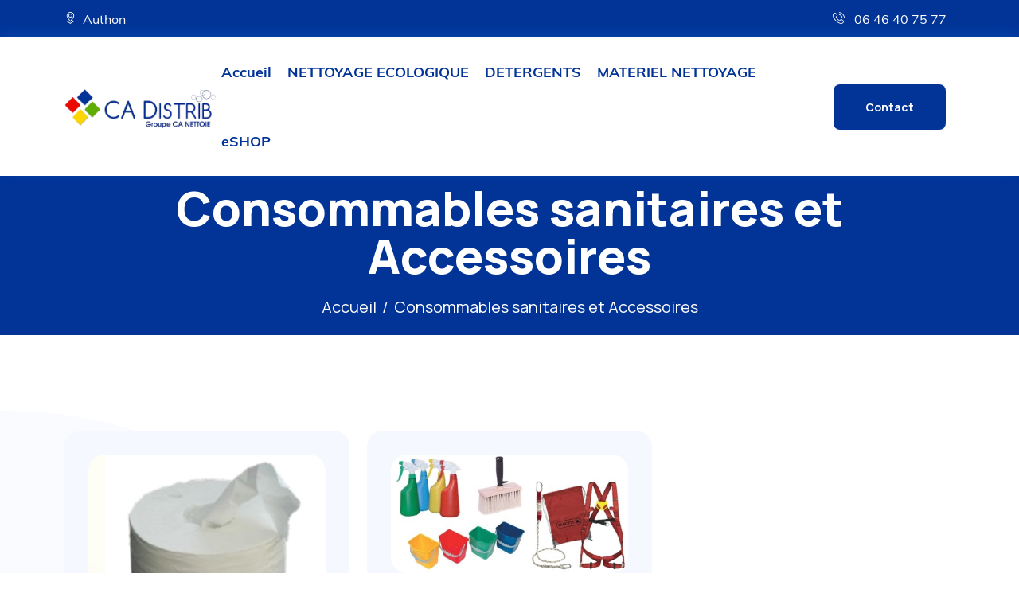

--- FILE ---
content_type: text/html
request_url: http://www.cadistrib.fr/consommables-sanitaires-et-accessoires-list-135.html
body_size: 3737
content:
<!DOCTYPE html>
<html lang="fr">

<head>
    <meta charset="utf-8">
    <meta http-equiv="X-UA-Compatible" content="IE=edge">
    <meta name="viewport" content="width=device-width, initial-scale=1">
    <link rel="shortcut icon" type="image/png" href="assets/images/favicon.png">
    <title></title>
	<meta name="description" content="" />
		<link rel="shortcut icon" type="image/png" href="userfiles/logos/puce.png">
    <link href="http://www.cadistrib.fr/themes/theme7/css/../assets/css/font-awesome.min.css" rel="stylesheet">
    <link href="http://www.cadistrib.fr/themes/theme7/css/../assets/css/themify-icons.css" rel="stylesheet">
    <link href="http://www.cadistrib.fr/themes/theme7/css/../assets/css/flaticon.css" rel="stylesheet">
    <link href="http://www.cadistrib.fr/themes/theme7/css/../assets/css/bootstrap.min.css" rel="stylesheet">
    <link href="http://www.cadistrib.fr/themes/theme7/css/../assets/css/animate.css" rel="stylesheet">
    <link href="http://www.cadistrib.fr/themes/theme7/css/../assets/css/owl.carousel.css" rel="stylesheet">
    <link href="http://www.cadistrib.fr/themes/theme7/css/../assets/css/owl.theme.css" rel="stylesheet">
    <link href="http://www.cadistrib.fr/themes/theme7/css/../assets/css/slick.css" rel="stylesheet">
    <link href="http://www.cadistrib.fr/themes/theme7/css/../assets/css/slick-theme.css" rel="stylesheet">
    <link href="http://www.cadistrib.fr/themes/theme7/css/../assets/css/swiper.min.css" rel="stylesheet">
    <link href="http://www.cadistrib.fr/themes/theme7/css/../assets/css/owl.transitions.css" rel="stylesheet">
    <link href="http://www.cadistrib.fr/themes/theme7/css/../assets/css/jquery.fancybox.css" rel="stylesheet">
    <link href="http://www.cadistrib.fr/themes/theme7/css/../assets/css/odometer-theme-default.css" rel="stylesheet">
    <link href="http://www.cadistrib.fr/themes/theme7/css/../assets/css/style.css" rel="stylesheet">
	
	<style type="text/css">
.topbar { background:#023497; }
.topbar ul li { color:#ffffff; }
.topbar ul .fi:before { color:#ffffff; }
.topbar .contact-info ul li a { color:#ffffff; }
@media screen and (min-width: 992px) {
  .wpo-site-header #navbar > ul > li > a { color:#023497; }
  .wpo-site-header #navbar > ul > li > a:before { background:#ffffff; }
  .wpo-site-header #navbar > ul li a:hover, .wpo-site-header #navbar > ul li a:focus, .wpo-site-header #navbar > ul li a.active { color:#084bc9 !important; }
}
.theme-btn, .theme-btn-s3, .theme-btn-s4 {
  background:#023497 !important;
  color:#ffffff !important;
}
.theme-btn:hover, .theme-btn-s3:hover, .theme-btn-s4:hover, .theme-btn:focus, .theme-btn-s3:focus, .theme-btn-s4:focus, .theme-btn:active, .theme-btn-s3:active, .theme-btn-s4:active {
  background:#0342bf !important;
  color:#ffffff !important;
}
.wpo-hero-slider .slide-title h2 { color:#ffffff; }
.wpo-hero-slider .slide-text p { color:#e3e3e3; }
h1, h2, h3, h4, h5, h6 { color:#474747; }
p { color:#474747; }
.wpo-blog-section .wpo-blog-item .wpo-blog-content h2 a:hover { color:#007bb8; }
.wpo-service-section .wpo-service-item .wpo-service-text h2 a:hover { color:#007bb8; }
.wpo-page-title::before { background:#023497; }
.wpo-page-title .wpo-breadcumb-wrap h2 { color:#ffffff; }
.wpo-page-title .wpo-breadcumb-wrap ol li a { color:#ffffff; }
.wpo-page-title .wpo-breadcumb-wrap ol li { color:#ffffff; }
.wpo-site-footer p { color:#ffffff; }
.wpo-site-footer li { color:#ffffff !important; }
.wpo-site-footer .widget-title h3 { color:#ffffff; }
.wpo-site-footer .link-widget ul li a { color:#ffffff !important; }
.wpo-site-footer .about-widget ul li a { color:#ffffff !important; }
.wpo-site-footer { background:#023497; }
.wpo-site-footer .wpo-lower-footer { background:#023497; }
.wpo-contact-pg-section form input:focus, .wpo-contact-pg-section form select:focus, .wpo-contact-pg-section form textarea:focus { border-color:#023497; }
.preloader { background-color:#023497; }
.wpo-fun-fact-section-s2 .wpo-fun-fact-grids .grid { background:#ff0000; }
.back-to-top {
  background-color:#0342bf;
  border-color:#023497;
}
.back-to-top:hover { background-color:#034bd8; }
.blog-sidebar .search-widget input { background-color:#b4cdfe; }
.blog-sidebar .search-widget input:focus { background-color:#e6eeff; }
.blog-sidebar .search-widget form button {
  background:#023497 !important;
  color:#ffffff !important;
}
.blog-sidebar .widget h3:before { background-color:#023497; }
.wpo-p-details-section ul { color:#474747; }
.blog-sidebar .category-widget ul a:hover { color:#ffffff; }
.wpo-site-header #navbar > ul > li .sub-menu a:after { background:#023497; }
.wpo-pricing-section .grid .type { background-color:#0026bd; }
.wpo-site-header .mobail-menu button { background-color:#023497 !important; }
.wpo-site-header .mobail-menu button span { background-color:#ffffff !important; }
.wpo-site-header .header-right .search-toggle-btn {
  background-color:#023497 !important;
  color:#ffffff !important;
}
</style>

</head>

<body>

    <!-- start page-wrapper -->
    <div class="page-wrapper">
                <div class="preloader">
            <div class="vertical-centered-box">
                <div class="content">
                    <div class="loader-circle"></div>
                    <div class="loader-line-mask">
                        <div class="loader-line"></div>
                    </div>
                    <img src="userfiles/logos/logo.png" alt="">
                </div>
            </div>
        </div>        <!-- Start header -->
        <header id="header">
            <div class="topbar">
                <div class="container">
                    <div class="row">
                        <div class="col col-lg-7 col-md-5 col-sm-12 col-12">
                            <div class="contact-intro">
                                <ul>
                                    <li><i class="fi flaticon-location"></i>Authon</li>
									
								</ul>
                            </div>
                        </div>
                        <div class="col col-lg-5 col-md-7 col-sm-12 col-12">
                            <div class="contact-info">
                                <ul>
                                    										<li><a href="tel:06 46 40 75 77"><i class="fi flaticon-phone-call"></i> 06 46 40 75 77</a></li>
																	</ul>
                            </div>
                        </div>
                    </div>
                </div>
            </div> <!-- end topbar -->            <div class="wpo-site-header">
                <nav class="navigation navbar navbar-expand-lg navbar-light">
                    <div class="container">
                        <div class="row align-items-center">
                            <div class="col-lg-3 col-md-3 col-3 d-lg-none dl-block">
                                <div class="mobail-menu">
                                    <button type="button" class="navbar-toggler open-btn">
                                        <span class="sr-only">Menu</span>
                                        <span class="icon-bar first-angle"></span>
                                        <span class="icon-bar middle-angle"></span>
                                        <span class="icon-bar last-angle"></span>
                                    </button>
                                </div>
                            </div>
                            <div class="col-lg-2 col-md-6 col-6">
                                <div class="navbar-header">
                                    <a class="navbar-brand" href="index.html"><img src="userfiles/logos/logo.png"
                                            alt=""></a>
                                </div>
                            </div>
                            <div class="col-lg-8 col-md-1 col-1">
                                <div id="navbar" class="collapse navbar-collapse navigation-holder">
                                    <button class="menu-close"><i class="ti-close"></i></button>
									<ul class="nav navbar-nav mb-2 mb-lg-0">
																		<li xlass=""><a href="http://www.cadistrib.fr">Accueil</a></li>
                                    		
    <li class="menu-item-has-children vide"><a class="" href="nettoyage-ecologique-view-78-543.html">NETTOYAGE ECOLOGIQUE</a><ul class="sub-menu">		
    <li class=" vide"><a class="" href="entretien-ecologique-des-surfaces-et-du-linge-list-88.html">Entretien Ecologique des surfaces et du linge</a></li>
		
    <li class=" vide"><a class="" href="entretien-ecologique-du-mobilier-view-89-573.html">Entretien écologique du mobilier</a></li>
		
    <li class=" vide"><a class="" href="produits-d-hygiene-corporelle-ecologiques-view-94-218.html">Produits d'hygiène corporelle écologiques</a></li>
		
    <li class=" vide"><a class="" href="consommables-nature-list-96.html">Consommables Nature</a></li>
		
    <li class=" vide"><a class="" href="catalogue-produit-view-143-582.html">Catalogue Produit</a></li>
</ul></li>
		
    <li class="menu-item-has-children vide"><a class="" href="#">DETERGENTS</a><ul class="sub-menu">		
    <li class=" vide"><a class="" href="produits-entretien-des-sols-thomil-view-98-508.html">Produits Entretien des Sols Thomil</a></li>
		
    <li class=" vide"><a class="" href="nettoyants-surface-cuisine-et-vaisselle-thomil-view-99-552.html">Nettoyants Surface Cuisine et Vaisselle Thomil</a></li>
		
    <li class=" vide"><a class="" href="entretien-du-linge-voiture-et-piscine-list-100.html">Entretien du Linge Voiture et Piscine</a></li>
		
    <li class=" vide"><a class="" href="catalogue-detergents-view-144-583.html">Catalogue Détergents</a></li>
</ul></li>
		
    <li class="menu-item-has-children vide"><a class="" href="materiel-nettoyage-view-80-556.html">MATERIEL NETTOYAGE</a><ul class="sub-menu">		
    <li class=" vide"><a class="" href="aspirateurs-professionnels-et-chariots-view-102-276.html">Aspirateurs professionnels et Chariots</a></li>
		
    <li class=" vide"><a class="" href="monobrosse-autolaveuse-nettoyeur-haute-pression-list-103.html">Monobrosse Autolaveuse Nettoyeur Haute Pression</a></li>
		
    <li class=" vide"><a class="" href="brosserie-et-essuyage-list-108.html">Brosserie et Essuyage</a></li>
		
    <li class=" vide"><a class="" href="consommables-sanitaires-et-accessoires-list-135.html">Consommables sanitaires et Accessoires</a></li>
		
    <li class=" vide"><a class="" href="catalogue-materiel-view-145-584.html">Catalogue matériel</a></li>
</ul></li>
		
    <li class=" vide"><a class="" href="eshop-view-83-593.html">eSHOP</a></li>
																		</ul>

                                </div><!-- end of nav-collapse -->
                            </div>
                            <div class="col col-lg-2 col-md-2 col-2">
                                <div class="header-right">
                                    <div class="header-search-form-wrapper">
                                        										<div class="cart-search-contact">
                                            <button class="search-toggle-btn"><i
                                                    class="fi flaticon-magnifiying-glass"></i></button>
                                            <div class="header-search-form">
                                                <form action="http://www.cadistrib.fr/search.php" method="GET">
                                                    <div>
                                                        <input type="text" name="q" class="form-control"
                                                            placeholder="Votre recherche">
                                                        <button type="submit"><i
                                                                class="fi flaticon-magnifiying-glass"></i></button>
                                                    </div>
                                                </form>
                                            </div>
                                        </div>
										                                    </div>
									                                    <div class="close-form">
                                        <a class="theme-btn" href="nous-contacter.php">Contact</a>
                                    </div>
									                                </div>
                            </div>
                        </div>
                    </div><!-- end of container -->
                </nav>
            </div>        </header>
        <!-- end of header -->
        <!-- start wpo-page-title -->
        <section class="wpo-page-title">
            <div class="container">
                <div class="row">
                    <div class="col col-xs-12">
                        <div class="wpo-breadcumb-wrap">
                            <h2>Consommables sanitaires et Accessoires</h2>
                            <ol class="wpo-breadcumb-wrap">
                                <li><a href="index.php">Accueil</a></li>
                                <li>Consommables sanitaires et Accessoires </li>
                            </ol>
                        </div>
                    </div>
                </div> <!-- end row -->
            </div> <!-- end container -->
        </section>
        <!-- end page-title -->
		
		
				         <!-- start wpo-service-section -->
         <section class="wpo-service-section section-padding">
            <div class="container">
                <div class="row">
					
									
                    <div class="col-lg-4 col-md-6 col-12">
                         <div class="wpo-service-item">
							<a href="consommables-sanitaires-view-135-560.html">
                             <div class="wpo-service-img">
								                                <img src="shared/image.php?id=560&photo=1&size=500" alt="Consommables sanitaires">
								                             </div>
							</a>
                             <div class="wpo-service-text">
                                  <h2><a href="consommables-sanitaires-view-135-560.html">Consommables sanitaires</a></h2>
                                  <p>Essuie-mains - Papier hygi&eacute;nique - Distributeurs - S&egrave;che main - Diffuseur

En fonction des lieux &agrave;&nbsp;entretenir, des m&eacute;thodes de travail d&eacute;fini par l&#39;entreprise ou le protocole impos&eacute;&nbsp;par l&#39;activit&eacute;, ...</p>
                                  
                             </div>
                         </div>
                    </div>
					
									
                    <div class="col-lg-4 col-md-6 col-12">
                         <div class="wpo-service-item">
							<a href="accessoires-de-nettoyage-professionnels-view-135-561.html">
                             <div class="wpo-service-img">
								                                <img src="shared/image.php?id=561&photo=1&size=500" alt="Accessoires de nettoyage professionnels">
								                             </div>
							</a>
                             <div class="wpo-service-text">
                                  <h2><a href="accessoires-de-nettoyage-professionnels-view-135-561.html">Accessoires de nettoyage professionnels</a></h2>
                                  <p>Accessoires pour vitrerie - maintenance - pelles et seaux

En fonction des lieux &agrave;&nbsp;entretenir, des m&eacute;thodes de travail d&eacute;fini par l&#39;entreprise ou le protocole impos&eacute;&nbsp;par l&#39;activit&eacute;, vos besoins seront ...</p>
                                  
                             </div>
                         </div>
                    </div>
					
					                    
                </div>
            </div>
        </section>
        <!-- end of wpo-service-section -->
		
        <!-- start of wpo-site-footer-section -->
         <footer class="wpo-site-footer">
            <div class="wpo-upper-footer">
                <div class="container">
                    <div class="row">
					                        <div class="col col-lg-3 col-md-6 col-sm-12 col-12">
                            <div class="widget about-widget">
                                <div class="widget-title">
                                    <h3>Contact </h3>
                                </div>
                                <div class="contact-ft">
                                    <ul>
                                                                                <li><i class="fi flaticon-phone-call"></i>06 46 40 75 77</li>                                        <li><i class="fi flaticon-send"></i>cadistrib-home@orange.fr</li>                                    </ul>
                                </div>
                            
								<ul>
																																                                </ul>
							</div>
                        </div>
						
					 
						
												
												
                        

                    </div>
                </div> <!-- end container -->
            </div>
            <div class="wpo-lower-footer">
                <div class="container">
                    <div class="row">
                        <div class="col col-xs-12">
                            <p class="copyright"> Copyright &copy; 2026 - <a href="http://www.websiteminute.fr/"> Websiteminute</a> - Tous droits réserves</p>
                        </div>
                    </div>
                </div>
            </div>
        </footer>		<!-- end of wpo-site-footer-section -->
    </div>
    <!-- end of page-wrapper -->
	<!-- All JavaScript files
    ================================================== -->
    <script src="http://www.cadistrib.fr/themes/theme7/jscript/../assets/js/jquery.min.js"></script>
    <script src="http://www.cadistrib.fr/themes/theme7/jscript/../assets/js/bootstrap.bundle.min.js"></script>
    <!-- Plugins for this template -->
    <script src="http://www.cadistrib.fr/themes/theme7/jscript/../assets/js/modernizr.custom.js"></script>
    <script src="http://www.cadistrib.fr/themes/theme7/jscript/../assets/js/jquery.dlmenu.js"></script>
    <script src="http://www.cadistrib.fr/themes/theme7/jscript/../assets/js/jquery-plugin-collection.js"></script>
    <!-- Custom script for this template -->
    <script src="http://www.cadistrib.fr/themes/theme7/jscript/../assets/js/script.js"></script>
</body>

</html>

--- FILE ---
content_type: text/css
request_url: http://www.cadistrib.fr/themes/theme7/assets/css/style.css
body_size: 20346
content:
@charset "UTF-8";
/*------------------------------------------------------------------
[Master Stylesheet]
Theme Name:     Plumco - Plumber Service HTML5 Template
Version:        1.0.0
-------------------------------------------------------------------*/
/*--------------------------------------------------------------
>>> TABLE OF CONTENTS:
----------------------------------------------------------------

1. General
	1.1 Theme Reset Style
	1.2 Global Elements

2. header
	2.1 topbar
	2.2 navigation

3. content
	3.1 wpo-hero-slider
	3.2 wpo-features-section
	3.3 wpo-work-section
	3.4 wpo-service-section
	3.5 wpo-fun-fact-section
	3.6 wpo-team-section
	3.7 wpo-contact-section
	3.8 wpo-testimonials-section
	3.9 wpo-blog-section

4. wpo-footer

5. Home-style-2
   5.1 wpo-features-section-s2
   5.2 wpo-service-section-2
   5.3 wpo-fun-fact-section-s2


6. wpo-about-section

7. wpo-service-single-section

8. wpo-project-single-section

9. wpo-pricing-page

10. wpo-terms-section

11. wpo-blog-pg-section

12. wpo-blog-single-section

13. wpo-contact-pg-section

14. error-404-section

----------------------------------------------------------------*/
/*------------------------------------------------------------------
1. General
----------------------------------------------------------------*/
/*---------------------------
	Fonts
----------------------------*/
@import url("https://fonts.googleapis.com/css2?family=Manrope:wght@300;400;500;600;700;800&display=swap");
@font-face {
  font-family: "Muli";
  src: url(../fonts/Muli.ttf) format("truetype");
  font-weight: 600;
  font-style: normal;
}
/* #### Generated By: http://www.cufonfonts.com #### */
@font-face {
  font-family: "Muli";
  font-style: normal;
  font-weight: 500;
  src: local("Muli Regular"), url("../fonts/text-font/Muli-Regular.woff") format("woff");
}
@font-face {
  font-family: "Muli";
  font-style: normal;
  font-weight: 600;
  src: local("Muli SemiBold"), url("../fonts/text-font/Muli-SemiBold.woff") format("woff");
}
@font-face {
  font-family: "Muli";
  font-style: normal;
  font-weight: 700;
  src: local("Muli Bold"), url("../fonts/text-font/Muli-Bold.woff") format("woff");
}
/* 1.1	Theme Reset Style */
html {
  font-size: 15px;
}

:root {
  scroll-behavior: unset;
}

body {
  font-family: "Muli";
  color: #4c5165;
  background-color: #fff;
  font-size: 15px;
  font-size: 1rem;
  overflow-x: hidden;
}
@media (max-width: 767px) {
  body {
    font-size: 14px;
  }
}

p {
  font-size: 16px;
  line-height: 1.8em;
}

h1,
h2,
h3,
h4,
h5,
h6 {

  font-family: "Manrope", sans-serif;
}

ul {
  padding-left: 0;
  margin: 0;
}

a {
  text-decoration: none;
  transition: all 0.2s;
}

a:hover {
  text-decoration: none;
}

.sr-only {
  display: none !important;
  opacity: 0;
  visibility: hidden;
}

/* 1.2 Global Elements */
.page-wrapper {
  position: relative;
  overflow: hidden;
}

.wow {
  visibility: hidden;
}

.fi:before {
  margin: 0;
}

.section-padding {
  padding: 120px 0;
}
@media (max-width: 767px) {
  .section-padding {
    padding: 80px 0;
  }
}

/*** contact form error handling ***/
.contact-validation-active .error-handling-messages {
  width: 100% !important;
  margin-top: 15px !important;
}
.contact-validation-active label.error {
  color: red;
  font-size: 0.9333333333rem;
  font-weight: normal;
  margin: 5px 0 0 0;
  text-align: left;
  display: block;
}
.contact-validation-active #loader {
  display: none;
  margin-top: 10px;
}
.contact-validation-active #loader i {
  font-size: 30px;
  font-size: 2rem;
  color: #0052da;
  display: inline-block;
  -webkit-animation: rotating linear 2s infinite;
  animation: rotating linear 2s infinite;
}
.contact-validation-active #success,
.contact-validation-active #error {
  width: 100%;
  color: #fff;
  padding: 5px 10px;
  font-size: 16px;
  text-align: center;
  display: none;
}
@media (max-width: 767px) {
  .contact-validation-active #success,
.contact-validation-active #error {
    font-size: 15px;
  }
}
.contact-validation-active #success {
  background-color: #009a00;
  border-left: 5px solid green;
  margin-bottom: 5px;
}
.contact-validation-active #error {
  background-color: #ff1a1a;
  border-left: 5px solid red;
}

@-webkit-keyframes rotating {
  from {
    transform: rotate(0deg);
  }
  to {
    transform: rotate(360deg);
  }
}
@keyframes rotating {
  from {
    transform: rotate(0deg);
  }
  to {
    transform: rotate(360deg);
  }
}
.rotating {
  -webkit-animation: rotating 5s alternate infinite;
  animation: rotating 5s alternate infinite;
}

/*** back to top **/
.back-to-top {
  
  width: 45px;
  height: 45px;
  line-height: 45px;
  border: 2px solid;
  border-radius: 45px;
  text-align: center;
  display: none;
  position: fixed;
  z-index: 999;
  right: 15px;
  bottom: 15px;
  transition: all 0.2s;
}
@media (max-width: 991px) {
  .back-to-top {
    width: 35px;
    height: 35px;
    line-height: 35px;
  }
}


.back-to-top i {
  font-size: 18px;
  font-size: 1.2rem;
  color: #fff;
  position: absolute;
  left: 50%;
  top: 50%;
  transform: translate(-50%, -50%);
}

/** for popup image ***/
.mfp-wrap {
  background-color: rgba(0, 0, 0, 0.9);
  z-index: 99999;
}

.mfp-with-zoom .mfp-container,
.mfp-with-zoom.mfp-bg {
  opacity: 0;
  -webkit-backface-visibility: hidden;
  transition: all 0.3s ease-out;
}

.mfp-with-zoom.mfp-ready .mfp-container {
  opacity: 1;
}

.mfp-with-zoom.mfp-ready.mfp-bg {
  opacity: 0.8;
}

.mfp-with-zoom.mfp-removing .mfp-container,
.mfp-with-zoom.mfp-removing.mfp-bg {
  opacity: 0;
}

/*** for fancybox video ***/
.fancybox-overlay {
  background: rgba(0, 0, 0, 0.9);
  z-index: 9999 !important;
}

.fancybox-wrap {
  z-index: 99999 !important;
}

.wpo-section-title {
  margin: 0 auto;
}
.wpo-section-title p {
  max-width: 470px;
  margin: 0 auto;
}

.wpo-section-title, .wpo-section-title-s2 {
  text-align: center;
  margin-bottom: 60px;
  position: relative;
}
@media (max-width: 767px) {
  .wpo-section-title, .wpo-section-title-s2 {
    margin-bottom: 40px;
  }
}
.wpo-section-title span, .wpo-section-title-s2 span {
  text-transform: uppercase;
  font-size: 20px;
  color: #9bb1d5;
  font-family: "Manrope", sans-serif;
}
.wpo-section-title h2, .wpo-section-title-s2 h2 {
  font-size: 45px;
  line-height: 55px;
  margin: 0;
  margin-top: 15px;
  position: relative;
  text-transform: capitalize;
  font-family: "Manrope", sans-serif;
  font-weight: 900;
  margin-bottom: 20px;
  margin-top: 0;
}
@media (max-width: 1400px) {
  .wpo-section-title h2, .wpo-section-title-s2 h2 {
    font-size: 30px;
  }
}
@media (max-width: 767px) {
  .wpo-section-title h2, .wpo-section-title-s2 h2 {
    font-size: 32px;
    line-height: 50px;
  }
}
@media (max-width: 330px) {
  .wpo-section-title h2, .wpo-section-title-s2 h2 {
    font-size: 24px;
    line-height: 45px;
    margin-bottom: 10px;
  }
}

.wpo-section-title-s2 {
  text-align: left;
}
.wpo-section-title-s2 p {
  max-width: 380px;
}
.wpo-section-title-s2:before {
  left: 0;
}
.wpo-section-title-s2:after {
  left: 30px;
}

.theme-btn, .theme-btn-s3, .theme-btn-s4 {
  display: inline-block;
  font-weight: 700;
  padding: 18px 40px;
  border: 0;
  text-transform: capitalize;
  -webkit-backface-visibility: hidden;
  z-index: 1;
  position: relative;
  font-family: "Manrope", sans-serif;
  font-size: 14px;
  font-size: 0.9333333333rem;
  transition: all 0.3s;
  border-radius: 8px;
}
.theme-btn:hover, .theme-btn-s3:hover, .theme-btn-s4:hover, .theme-btn:focus, .theme-btn-s3:focus, .theme-btn-s4:focus, .theme-btn:active, .theme-btn-s3:active, .theme-btn-s4:active {
  background: #0041ac;
  color: #fff;
}
.theme-btn:hover:after, .theme-btn-s3:hover:after, .theme-btn-s4:hover:after {
  opacity: 1;
}
@media (max-width: 991px) {
  .theme-btn, .theme-btn-s3, .theme-btn-s4 {
    font-size: 18px;
    font-size: 1.2rem;
  }
}
@media (max-width: 767px) {
  .theme-btn, .theme-btn-s3, .theme-btn-s4 {
    padding: 12px 18px;
    font-size: 14px;
  }
}

.theme-btn-s2 {
  background: #fff;
  color: #6e6e6e;
  display: inline-block;
  padding: 12px 22px;
  border: 1px solid #0052da;
  border-radius: 55px;
  text-transform: capitalize;
  box-shadow: 0 0 0 5px #c8eaf5;
  z-index: 1;
  position: relative;
}
.theme-btn-s2:after {
  position: absolute;
  content: "";
  top: 0;
  left: 0;
  width: 100%;
  height: 100%;
  border-radius: 55px;
  background: linear-gradient(left, #00ded8, #00a7d5);
  transition: opacity 0.5s ease-out;
  opacity: 0;
  z-index: -1;
}
@media (max-width: 991px) {
  .theme-btn-s2 {
    font-size: 14px;
    font-size: 0.9333333333rem;
  }
}
.theme-btn-s2:hover, .theme-btn-s2:focus, .theme-btn-s2:active {
  color: #fff;
}
.theme-btn-s2:hover:after {
  opacity: 1;
}
@media (max-width: 767px) {
  .theme-btn-s2 {
    padding: 12px 18px;
    font-size: 13px;
  }
}

.theme-btn-s3, .theme-btn-s4 {
  background: #c968ff;
  box-shadow: 0 0 0 5px #f3e0fe;
  background: linear-gradient(left, #6168f3, #c968ff);
  z-index: 1;
  position: relative;
}
.theme-btn-s3:after, .theme-btn-s4:after {
  position: absolute;
  content: "";
  top: 0;
  left: 0;
  width: 100%;
  height: 100%;
  border-radius: 55px;
  background: linear-gradient(left, #c968ff, #6168f3);
  transition: opacity 0.5s ease-out;
  opacity: 0;
  z-index: -1;
}
.theme-btn-s3:hover:after, .theme-btn-s4:hover:after {
  opacity: 1;
}
.theme-btn-s3:hover, .theme-btn-s4:hover, .theme-btn-s3:focus, .theme-btn-s4:focus, .theme-btn-s3:active, .theme-btn-s4:active {
  color: #fff;
}

.theme-btn-s4 {
  background: #f6d365;
  background: linear-gradient(left, #f6d365, #fda085);
  box-shadow: 0 0 0 5px #fcf5df;
  z-index: 1;
  position: relative;
}
.theme-btn-s4:after {
  position: absolute;
  content: "";
  top: 0;
  left: 0;
  width: 100%;
  height: 100%;
  border-radius: 55px;
  background: linear-gradient(left, #fda085, #f6d365);
  transition: opacity 0.5s ease-out;
  opacity: 0;
  z-index: -1;
}
.theme-btn-s4:hover:after {
  opacity: 1;
}
.theme-btn-s4:hover, .theme-btn-s4:focus, .theme-btn-s4:active {
  color: #fff;
}

.form input,
.form textarea,
.form select {
  border-color: #bfbfbf;
  border-radius: 0;
  outline: 0;
  box-shadow: none;
  color: #595959;
  font-style: normal;
}
.form input:focus,
.form textarea:focus,
.form select:focus {
  border-color: #0052da;
  -o-box-shadow: 0 0 5px 0 #0e69ff;
  -ms-box-shadow: 0 0 5px 0 #0e69ff;
  box-shadow: 0 0 5px 0 #0e69ff;
}
.form ::-webkit-input-placeholder {
  font-style: 14px;
  font-style: italic;
  color: #595959;
}
.form :-moz-placeholder {
  font-style: 14px;
  font-style: italic;
  color: #595959;
}
.form ::-moz-placeholder {
  font-style: 14px;
  font-style: italic;
  color: #595959;
}
.form :-ms-input-placeholder {
  font-style: 14px;
  font-style: italic;
  color: #595959;
}
.form select {
  font-style: normal;
  background: url(../images/select-icon.png) no-repeat right center;
  display: inline-block;
  -webkit-appearance: none;
  -moz-appearance: none;
  appearance: none;
  cursor: pointer;
}
.form select::-ms-expand {
  /* for IE 11 */
  display: none;
}
.form :-ms-input-placeholder {
  /* Internet Explorer 10-11 */
  font-style: normal;
}
.form ::-moz-placeholder {
  font-style: normal;
}
.form ::placeholder {
  font-style: normal;
}

.social-links {
  overflow: hidden;
}
.social-links li {
  float: left;
  width: 35px;
  height: 35px;
  margin-right: 1px;
}
.social-links li a {
  background-color: #0e69ff;
  width: 35px;
  height: 35px;
  line-height: 35px;
  display: block;
  color: #fff;
  text-align: center;
}
.social-links li a:hover {
  background-color: #0052da;
}

.wpo-page-title {
  
  min-height: 200px;
  position: relative;
  display: flex;
  justify-content: center;
  flex-direction: column;
  z-index: 1;
}
@media (max-width: 767px) {
  .wpo-page-title {
    min-height: 250px;
  }
}
.wpo-page-title:before {
  position: absolute;
  left: 0;
  top: 0;
  width: 100%;
  height: 100%;
  content: "";
  z-index: -1;
}
.wpo-page-title .wpo-breadcumb-wrap {
  text-align: center;
}
.wpo-page-title .wpo-breadcumb-wrap h2 {
  font-size: 60px;
  line-height: 60px;
  margin-top: -10px;
  margin-bottom: 20px;
  font-weight: 900;
}
@media (max-width: 767px) {
  .wpo-page-title .wpo-breadcumb-wrap h2 {
    font-size: 30px;
    line-height: 35px;
    margin-bottom: 10px;
  }
}
.wpo-page-title .wpo-breadcumb-wrap ol {
  padding-left: 0;
  margin-bottom: 0;
}
.wpo-page-title .wpo-breadcumb-wrap ol li {
  display: inline-block;
  padding: 0px 5px;
  position: relative;
  font-size: 20px;
  font-family: "Manrope", sans-serif;
}
@media (max-width: 767px) {
  .wpo-page-title .wpo-breadcumb-wrap ol li {
    font-size: 18px;
  }
}
.wpo-page-title .wpo-breadcumb-wrap ol li:after {
  content: "/";
  position: relative;
  left: 7px;
}
.wpo-page-title .wpo-breadcumb-wrap ol li:last-child span {
  color: #cbd4fd;
}
.wpo-page-title .wpo-breadcumb-wrap ol li:last-child:after {
  display: none;
}
.wpo-page-title .wpo-breadcumb-wrap ol li a {
  font-size: 20px;
  transition: all 0.3s;
}
.wpo-page-title .wpo-breadcumb-wrap ol li a:hover {
  color: #0052da;
}

.wpo-about-section.wpo-about-section-s2 {
  padding-top: 170px;
}

.preloader {
  width: 100%;
  height: 100%;
  position: fixed;
  z-index: 99999999;
  overflow: hidden;
}
.preloader .vertical-centered-box {
  position: absolute;
  width: 100%;
  height: 100%;
  text-align: center;
}
.preloader .vertical-centered-box:after {
  content: "";
  display: inline-block;
  height: 100%;
  vertical-align: middle;
  margin-right: -0.25em;
}
.preloader .vertical-centered-box .content {
  box-sizing: border-box;
  display: inline-block;
  vertical-align: middle;
  text-align: left;
  font-size: 0;
}
.preloader * {
  transition: all 0.3s;
}
.preloader .loader-circle {
  position: absolute;
  left: 50%;
  top: 50%;
  width: 120px;
  height: 120px;
  border-radius: 50%;
  box-shadow: inset 0 0 0 1px rgba(255, 255, 255, 0.1);
  margin-left: -60px;
  margin-top: -60px;
}
.preloader .loader-line-mask {
  position: absolute;
  left: 50%;
  top: 50%;
  width: 60px;
  height: 120px;
  margin-left: -60px;
  margin-top: -60px;
  overflow: hidden;
  transform-origin: 60px 60px;
  -webkit-mask-image: -webkit-linear-gradient(top, #000000, rgba(0, 0, 0, 0));
  -webkit-animation: rotate 1.2s infinite linear;
  animation: rotate 1.2s infinite linear;
}
.preloader .loader-line-mask .loader-line {
  width: 120px;
  height: 120px;
  border-radius: 50%;
  box-shadow: inset 0 0 0 1px rgba(255, 255, 255, 0.5);
}
.preloader #particles-background,
.preloader #particles-foreground {
  left: -51%;
  top: -51%;
  width: 202%;
  height: 202%;
  transform: scale3d(0.5, 0.5, 1);
}
.preloader #particles-background {
  background: #2c2d44;
  background-image: linear-gradient(45deg, #3f3251 2%, #002025 100%);
}
.preloader lesshat-selector {
  -lh-property: 0;
}
@-webkit-keyframes rotate {
  0% {
    -webkit-transform: rotate(0deg);
  }
  100% {
    -webkit-transform: rotate(360deg);
  }
}
@keyframes rotate {
  0% {
    transform: rotate(0deg);
  }
  100% {
    transform: rotate(360deg);
  }
}
.preloader [not-existing] {
  zoom: 1;
}
.preloader lesshat-selector {
  -lh-property: 0;
}
@-webkit-keyframes fade {
  0% {
    opacity: 1;
  }
  50% {
    opacity: 0.25;
  }
}
@keyframes fade {
  0% {
    opacity: 1;
  }
  50% {
    opacity: 0.25;
  }
}
.preloader [not-existing] {
  zoom: 1;
}
.preloader lesshat-selector {
  -lh-property: 0;
}
@-webkit-keyframes fade-in {
  0% {
    opacity: 0;
  }
  100% {
    opacity: 1;
  }
}
@keyframes fade-in {
  0% {
    opacity: 0;
  }
  100% {
    opacity: 1;
  }
}
.preloader [not-existing] {
  zoom: 1;
}

/*------------------------------------
	blog sidebar
------------------------------------*/
.blog-sidebar {
  /*** search-widget ***/
  /*** about-widget ***/
  /*** category-widget ***/
  /*** recent-post-widget ***/
  /*** instagram-widget ***/
  /*** tag-widget ***/
  /*** wpo-contact-widget ***/
}
@media screen and (min-width: 992px) {
  .blog-sidebar {
    padding-left: 45px;
  }
}
@media (max-width: 991px) {
  .blog-sidebar {
    margin-top: 80px;
    max-width: 400px;
  }
}
@media (max-width: 767px) {
  .blog-sidebar {
    margin-top: 60px;
    max-width: 400px;
  }
}
.blog-sidebar .widget h3 {
  font-size: 23px;
  font-size: 1.5333333333rem;
  color: #253041;
  margin: 0 0 1.3em;
  position: relative;
  text-transform: capitalize;
  font-family: "Manrope", sans-serif;
  padding-bottom: 20px;
  font-weight: 700;
}
.blog-sidebar .widget h3:before {
  content: "";
  width: 55px;
  height: 4px;
  position: absolute;
  left: 0;
  bottom: 0;
  border-radius: 10px;
}
.blog-sidebar .widget h3:after {
  content: "";
  background-color: #f2f2f2;
  width: 80%;
  height: 4px;
  position: absolute;
  left: 65px;
  bottom: 0;
  border-radius: 10px;
}
.blog-sidebar > .widget + .widget {
  margin-top: 65px;
}
.blog-sidebar .search-widget form div {
  position: relative;
}
.blog-sidebar .search-widget input {
  height: 70px;
  font-size: 16px;
  font-size: 1.0666666667rem;
  padding: 6px 50px 6px 20px;
  border: 0;
  border-radius: 5px;
  box-shadow: none;
  transition: all 0.3s;
}

.blog-sidebar .search-widget form button {
  background: transparent;
  font-size: 20px;
  font-size: 1.3333333333rem;
  border: 0;
  outline: 0;
  position: absolute;
  right: 10px;
  top: 52%;
  height: 50px;
  line-height: 50px;
  width: 50px;
  border-radius: 6px;
  transform: translateY(-50%);
}
.blog-sidebar .about-widget {
  text-align: center;
  background-color: #f5f8fe;
  padding: 45px;
  position: relative;
  z-index: 1;
}
@media (max-width: 1200px) {
  .blog-sidebar .about-widget {
    padding: 35px;
  }
}
.blog-sidebar .about-widget .aw-shape {
  position: absolute;
  right: 0;
  top: 0;
  z-index: -1;
}
.blog-sidebar .about-widget .img-holder {
  margin-bottom: 25px;
}
.blog-sidebar .about-widget .img-holder img {
  border-radius: 50%;
  width: 100%;
  max-width: 200px;
}
.blog-sidebar .about-widget ul {
  list-style: none;
  display: flex;
  justify-content: center;
}
.blog-sidebar .about-widget ul li {
  margin-right: 10px;
}
.blog-sidebar .about-widget ul li:last-child {
  margin-right: 0;
}
.blog-sidebar .about-widget ul li a {
  text-decoration: none;
  display: block;
  width: 40px;
  height: 40px;
  line-height: 40px;
  background-color: #fff;
  border-radius: 50%;
}
.blog-sidebar .about-widget h4 {
  font-weight: 700;
  margin-bottom: 15px;
}
.blog-sidebar .about-widget p {
  font-size: 15px;
  font-size: 1rem;
  margin-bottom: 1.2em;
}
.blog-sidebar .about-widget a {
  font-family: "Manrope", sans-serif;
  font-size: 14px;
  font-size: 0.9333333333rem;
  color: #253041;
  text-decoration: underline;
}
.blog-sidebar .about-widget a:hover {
  color: #0052da;
}
.blog-sidebar .category-widget ul {
  list-style: none;
}
.blog-sidebar .category-widget ul li {
  font-size: 16px;
  font-size: 1.0666666667rem;
  position: relative;
}
@media (max-width: 767px) {
  .blog-sidebar .category-widget ul li {
    font-size: 16px;
    font-size: 1.0666666667rem;
  }
}
.blog-sidebar .category-widget ul li span {
  position: absolute;
  right: 0;
}
.blog-sidebar .category-widget ul > li + li {
  margin-top: 12px;
  padding-top: 12px;
}
.blog-sidebar .category-widget ul a {
  display: block;
  color: #474f62;
  font-family: "Manrope", sans-serif;
}
.blog-sidebar .category-widget ul a span {
  display: inline-block;
  width: 30px;
  height: 30px;
  line-height: 30px;
  background-color: #f5f8fe;
  text-align: center;
  border-radius: 50%;
  font-size: 18px;
}
@media (max-width: 767px) {
  .blog-sidebar .category-widget ul a span {
    font-size: 14px;
    font-size: 0.9333333333rem;
  }
}
.blog-sidebar .category-widget ul a:hover,
.blog-sidebar .category-widget ul li:hover:before {
  color: #0041ac;
}
.blog-sidebar .recent-post-widget .post {
  overflow: hidden;
}
.blog-sidebar .recent-post-widget .posts > .post + .post {
  margin-top: 15px;
  padding-top: 15px;
}
.blog-sidebar .recent-post-widget .post .img-holder {
  width: 90px;
  float: left;
}
.blog-sidebar .recent-post-widget .post .img-holder img {
  border-radius: 6px;
}
.blog-sidebar .recent-post-widget .post .details {
  width: calc(100% - 90px);
  float: left;
  padding-left: 20px;
}
.blog-sidebar .recent-post-widget .post h4 {
  font-size: 18px;
  font-size: 1.2rem;
  font-weight: 600;
  line-height: 1.3em;
  margin: 0 0 0.3em;
  font-family: "Manrope", sans-serif;
}
@media (max-width: 1199px) {
  .blog-sidebar .recent-post-widget .post h4 {
    margin: 0;
  }
}
@media (max-width: 767px) {
  .blog-sidebar .recent-post-widget .post h4 {
    font-size: 16px;
    font-size: 1.0666666667rem;
  }
}
.blog-sidebar .recent-post-widget .post h4 a {
  display: inline-block;
  color: #253041;
}
.blog-sidebar .recent-post-widget .post h4 a:hover {
  color: #0052da;
}
.blog-sidebar .recent-post-widget .post .details .date {
  font-size: 13px;
  font-size: 0.8666666667rem;
  color: #6e6e6e;
}
.blog-sidebar .recent-post-widget .post .details .date i {
  display: inline-block;
  padding-right: 7px;
}
.blog-sidebar .wpo-instagram-widget ul {
  display: flex;
  flex-wrap: wrap;
  list-style: none;
}
.blog-sidebar .wpo-instagram-widget ul li {
  flex: 0 0 33.33%;
  max-width: 33.33%;
  margin-bottom: 5px;
  padding: 0px 3px;
}
.blog-sidebar .wpo-instagram-widget ul li img {
  width: 100%;
  border-radius: 6px;
}
.blog-sidebar .tag-widget ul {
  overflow: hidden;
  list-style: none;
}
.blog-sidebar .tag-widget ul li {
  float: left;
  margin: 0 8px 8px 0;
}
.blog-sidebar .tag-widget ul li a {
  font-size: 15px;
  font-size: 1rem;
  display: inline-block;
  padding: 5px 18px;
  color: #253041;
  background: #ecf4fb;
  border-radius: 5px;
}
.blog-sidebar .tag-widget ul li a:hover {
  background: #0052da;
  color: #fff;
}
.blog-sidebar .wpo-contact-widget {
  border: 0;
  background: #253041;
  padding: 30px 40px;
}
@media (max-width: 1200px) {
  .blog-sidebar .wpo-contact-widget {
    padding: 20px;
  }
}
.blog-sidebar .wpo-contact-widget h2 {
  font-size: 36px;
  font-weight: 700;
  text-align: left;
  color: #fff;
  margin-bottom: 20px;
}
.blog-sidebar .wpo-contact-widget h2::before {
  left: 28px;
  background: url(../images/Single-title-shape2.png) no-repeat right center;
}
.blog-sidebar .wpo-contact-widget p {
  color: #fff;
  font-size: 18px;
}
.blog-sidebar .wpo-contact-widget a {
  display: inline-block;
  padding: 10px 20px;
  border: 1px solid #fff;
  font-size: 18px;
  color: #fff;
  padding-right: 90px;
  position: relative;
  margin-top: 10px;
}
.blog-sidebar .wpo-contact-widget a::before {
  font-family: "themify";
  content: "";
  font-size: 18px;
  position: absolute;
  right: 15px;
  top: 50%;
  transform: translateY(-50%);
}

/**** pagination ****/
.pagination-wrapper {
  text-align: center;
  margin-top: 60px;
}
@media (max-width: 991px) {
  .pagination-wrapper {
    text-align: left;
    margin-top: 40px;
  }
}
.pagination-wrapper .pg-pagination {
  display: inline-block;
  overflow: hidden;
  list-style-type: none;
  text-align: center;
}
.pagination-wrapper .pg-pagination li {
  font-family: "Manrope", sans-serif;
  float: left;
  margin-right: 10px;
}
@media (max-width: 767px) {
  .pagination-wrapper .pg-pagination li {
    margin-right: 5px;
  }
}
.pagination-wrapper .pg-pagination li:last-child {
  margin-right: 0;
}
.pagination-wrapper .pg-pagination li a {
  background-color: transparent;
  width: 50px;
  height: 50px;
  line-height: 50px;
  font-size: 16px;
  font-size: 1.0666666667rem;
  font-weight: 600;
  color: #253041;
  background: #ebf4fc;
  display: block;
}
@media (max-width: 991px) {
  .pagination-wrapper .pg-pagination li a {
    width: 40px;
    height: 40px;
    line-height: 40px;
    font-size: 15px;
    font-size: 1rem;
  }
}
.pagination-wrapper .pg-pagination .active a,
.pagination-wrapper .pg-pagination li a:hover {
  background: #0052da;
  border-color: #0052da;
  color: #fff;
}
.pagination-wrapper .pg-pagination .fi:before {
  font-size: 15px;
  font-size: 1rem;
}

.pagination-wrapper-left {
  text-align: left;
}

.pagination-wrapper-right {
  text-align: right;
}
@media screen and (min-width: 1200px) {
  .pagination-wrapper-right {
    padding-right: 50px;
  }
}
@media (max-width: 991px) {
  .pagination-wrapper-right {
    margin-top: 45px;
    text-align: left;
  }
}

/*--------------------------------------------------------------
2. header
--------------------------------------------------------------*/
/*-- 2.1 topbar --*/

@media (max-width: 991px) {
  .topbar {
    text-align: center;
    padding: 0;
  }
}
@media (max-width: 767px) {
  .header-style-1 {
    text-align: center;
    padding: 20px 0;
  }
}
.topbar {
  font-size: 16px;
  color: #e5e3e3;
  margin: 0;
}

.topbar ul {
  list-style: none;
  float: right;
  margin-bottom: 0;
}

@media (max-width: 991px) {
  .topbar ul {
    float: none;
    display: inline-block;
    display: flex;
    justify-content: center;
    align-items: center;
  }
}
.topbar ul li {
  font-size: 16px;
  float: left;
  padding: 15px 10px;
  line-height: 1em;
}
@media (max-width: 991px) {
  .topbar ul li {
    padding: 15px 10px;
  }
}

.topbar .contact-info ul li a {
  font-size: 16px;
}
@media (max-width: 991px) {
  .topbar .contact-info ul li a {
    font-size: 14px;
  }
}

.topbar .contact-info ul li a:hover {
  color: #7db1f0;
}

.topbar ul li:first-child {
  padding-left: 0;
}

.topbar .contact-intro ul {
  float: none;
  margin-bottom: 0;
}

@media (max-width: 1200px) {
  .topbar ul li {
    font-size: 12px;
    padding: 15px 10px;
  }
}
@media (max-width: 991px) {
  .topbar ul li {
    font-size: 13px;
  }

  .topbar {
    padding: 10px 0;
  }
}
@media (max-width: 767px) {
  .topbar ul li {
    float: left;
    border: none;
    padding: 8px 6px;
    font-size: 13px;
  }
}
@media (max-width: 590px) {
  .topbar ul li {
    float: none;
  }

  .topbar .contact-info ul li {
    float: left;
  }

  .topbar ul {
    flex-wrap: wrap;
  }
}
.topbar ul li {
  display: flex;
  align-items: center;
}

.topbar ul i {
  display: inline-block;
  padding-right: 8px;
}

.topbar ul .fi:before {
  font-size: 15px;
  font-size: 1rem;
}

/* 2.2 navigation */
.wpo-site-header {
  /* navigation open and close btn hide for width screen */
  /* style for navigation less than 992px */
  /*navbar collaps less then 992px*/
  /*** cart-search-contact ***/
  background-color: #fff;
}
.wpo-site-header .col {
  padding-right: 0;
}

.wpo-site-header .navigation {
  box-shadow: 0 -5px 15px #086ad84a;
  background-color: #fff;
  margin-bottom: 0;
  padding: 0;
  border: 0;
  border-radius: 0;
  z-index: 9999;
}

.sticky-header {
  width: 100%;
  position: fixed;
  left: 0;
  top: -400px;
  z-index: 9999;
  opacity: 0;
  visibility: hidden;
  transition: all 1s;
  box-shadow: 0 -5px 15px #086ad84a;
}

.sticky-on {
  opacity: 1;
  top: 0;
  visibility: visible;
}

.wpo-site-header .navigation > .container {
  position: relative;
}

.wpo-site-header .row {
  width: 100%;
}

@media (max-width: 991px) {
  .wpo-site-header .navigation {
    padding: 20px 0;
  }
}
.wpo-site-header #navbar {
  transition: all 0.5s;
}

.wpo-site-header #navbar > ul li a:hover,
.wpo-site-header #navbar > ul li a:focus {
  text-decoration: none;
  color: #fff;
}

@media screen and (min-width: 992px) {
  .wpo-site-header #navbar {
    /*** hover effect ***/
    justify-content: center;
  }

  .wpo-site-header #navbar li {
    position: relative;
  }

  .wpo-site-header #navbar > ul > li > a:before {
    position: absolute;
    left: 0;
    top: 50%;
    transform: translateY(-50%);
    width: 100%;
    height: 40px;

    content: "";
    opacity: 0;
    visibility: hidden;
    transition: all 0.3s;
    border-radius: 40px;
    z-index: -1;
  }

  .wpo-site-header #navbar > ul > li > a:hover:before,
.wpo-site-header #navbar > ul > li > a.active:before {
    opacity: 1;
    visibility: visible;
  }

  .wpo-site-header #navbar > ul > li > .sub-menu > .menu-item-has-children > a {
    position: relative;
  }

  .wpo-site-header #navbar > ul > li > .sub-menu > .menu-item-has-children > a:before {
    font-family: "themify";
    content: "";
    font-size: 11px;
    font-size: 0.73333rem;
    position: absolute;
    right: 15px;
    top: 58%;
    transform: translateY(-50%);
  }

  .wpo-site-header #navbar > ul > li:hover > .sub-menu {
    top: 100%;
    visibility: visible;
    opacity: 1;
  }

  .wpo-site-header #navbar .sub-menu > li:hover > .sub-menu {
    left: 100%;
    visibility: visible;
    opacity: 1;
  }
}
.wpo-site-header .container-fluid {
  padding-right: 0;
}

@media (max-width: 991px) {
  .wpo-site-header {
    /* class for show hide navigation */
  }

  .wpo-site-header .container {
    width: 100%;
    max-width: 100%;
  }

  .wpo-site-header .header-right {
    right: -10px;
  }

  .wpo-site-header .navbar-header button span {
    background-color: #fff;
    width: 20px;
    display: block;
    height: 2px;
    margin-bottom: 5px;
  }

  .wpo-site-header .navbar-header button span:last-child {
    margin: 0;
  }
}
.wpo-site-header #navbar ul {
  list-style: none;
}

@media (max-width: 991px) and (max-width: 991px) {
  .wpo-site-header #navbar {
    top: 0;
    visibility: visible;
    opacity: 1;
  }
}
@media (max-width: 991px) {
  .wpo-site-header #navbar > ul {
    z-index: 101;
  }

  .wpo-site-header #navbar ul a {
    color: #000;
  }

  .wpo-site-header #navbar ul a:hover,
.wpo-site-header #navbar ul li.current a {
    color: #0052da;
  }

  .wpo-site-header #navbar .close-navbar .ti-close {
    position: relative;
    top: 1px;
  }

  .wpo-site-header .navbar-toggler .first-angle,
.wpo-site-header .navbar-toggler .last-angle {
    transition: all 0.3s;
  }

  .wpo-site-header .x-close .middle-angle {
    opacity: 0;
  }

  .wpo-site-header .x-close .first-angle {
    position: absolute;
    -webkit-transform: rotate(-44deg);
    top: 16px;
    left: 10px;
  }

  .wpo-site-header .x-close .last-angle {
    -webkit-transform: rotate(44deg);
    position: absolute;
    top: 16px;
    right: 10px;
  }
}
@media (max-width: 767px) {
  .wpo-site-header .navbar-header .navbar-brand {
    font-size: 24px;
  }

  .wpo-site-header #navbar .navbar-nav {
    margin: 0;
  }
}
@media (max-width: 991px) {
  .wpo-site-header .navbar-collapse.collapse {
    display: none;
  }

  .wpo-site-header .navbar-collapse.collapse.in {
    display: block;
  }

  .wpo-site-header .navbar-header .collapse,
.wpo-site-header .navbar-toggle {
    display: block;
  }

  .wpo-site-header .navbar-header {
    float: none;
    position: relative;
    z-index: 999;
    text-align: center;
  }

  .wpo-site-header .navbar-right {
    float: none;
  }

  .wpo-site-header .navbar-nav {
    float: none;
  }

  .wpo-site-header .navbar-nav > li {
    float: none;
  }
}
.wpo-site-header .header-right {
  display: flex;
  justify-content: flex-end;
  z-index: 991;
  position: relative;
  align-items: center;
}

.wpo-site-header .header-right button {
  background: transparent;
  padding: 0;
  border: 0;
  outline: 0;
}

.wpo-site-header .header-right > div {
  float: left;
  position: relative;
}
@media (min-width: 991px) {
  .wpo-site-header .header-right > div {
    margin-right: -20px;
  }
}

.wpo-site-header .header-right > div:last-child {
  margin: 0 0 0 10px;
  position: relative;
}
@media (max-width: 767px) {
  .wpo-site-header .header-right > div:last-child {
    margin: 3px 0 0 10px;
  }
}

.wpo-site-header .header-right .header-search-form-wrapper {
  position: relative;
  display: none;
}
@media (max-width: 1200px) {
  .wpo-site-header .header-right .header-search-form-wrapper {
    display: block;
  }
}

.wpo-site-header .header-right .header-search-form-wrapper .fi:before {
  font-size: 18px;
}

.wpo-site-header .header-right .search-toggle-btn {
  line-height: 0.66em;
  width: 55px;
  height: 50px;
  border: 0;
  border-radius: 5px;
}
@media (max-width: 1200px) {
  .wpo-site-header .header-right .search-toggle-btn {
    width: 50px;
    height: 45px;
  }
}
@media (max-width: 991px) {
  .wpo-site-header .header-right .search-toggle-btn {
    width: 40px;
    height: 35px;
  }
}
.wpo-site-header .header-right .search-toggle-btn .fi:before {
  color: #fff;
}
@media (max-width: 991px) {
  .wpo-site-header .header-right .search-toggle-btn .fi:before {
    font-size: 16px;
  }
}
.wpo-site-header .header-right .search-toggle-btn .ti-close {
  display: block;
  line-height: 20px;
  position: relative;
  top: -2px;
}

/*** cart-search-contact ***/
.cart-search-contact button {
  background: transparent;
  padding: 0;
  border: 0;
  outline: 0;
}
.cart-search-contact .fi {
  font-size: 30px;
  font-size: 2rem;
  color: #253041;
}
.cart-search-contact > div {
  float: left;
  position: relative;
}
.cart-search-contact > div + div {
  margin-left: 12px;
}
.cart-search-contact .header-search-form {
  position: absolute;
  width: 350px;
  right: 0;
  top: 75px;
  transform: scale(0);
  opacity: 0;
  visibility: hidden;
  background: #fff;
  padding: 30px;
  border-radius: 6px;
  transition: all 0.5s;
  box-shadow: -2px 18px 40px -9px #999999;
}
@media (max-width: 991px) {
  .cart-search-contact .header-search-form {
    top: 65px;
  }
}
@media (max-width: 767px) {
  .cart-search-contact .header-search-form {
    right: 15px;
  }
}
@media (max-width: 575px) {
  .cart-search-contact .header-search-form {
    width: 260px;
    padding: 15px;
  }
}
.cart-search-contact .header-search-form-wrapper .fi:before {
  font-size: 18px;
  font-size: 1.2rem;
}
.cart-search-contact form div {
  position: relative;
}
.cart-search-contact form div button {
  position: absolute;
  right: 15px;
  top: 50%;
  transform: translateY(-50%);
}
.cart-search-contact form div button .fi:before {
  font-size: 18px !important;
}
.cart-search-contact input {
  width: 100%;
  height: 50px;
  padding: 6px 20px;
  border: 0;
  border-radius: 0;
  box-shadow: none;
  border: 1px solid #e1e1e1;
}
.cart-search-contact input:focus {
  box-shadow: none;
  border-color: #0052da;
}

.wpo-site-header .header-right .header-search-content-toggle {
  opacity: 1;
  visibility: visible;
  right: 0;
  transform: scale(1);
}

@media (max-width: 991px) {
  .page-wrapper {
    transition: all 0.3s;
  }

  .body-overlay:before {
    content: "";
    width: 100%;
    height: 100%;
    background: rgba(0, 0, 0, 0.9);
    position: absolute;
    left: 0;
    top: 0;
    z-index: 10;
    transition: all 0.3s;
  }
}
.header-search-area {
  background: #fff;
  width: 100%;
  padding: 100px 0;
  text-align: center;
  position: fixed;
  left: 0;
  top: 0;
  z-index: 999;
}

.header-search-area h3 {
  font-size: 45px;
  margin: 0 0 1em;
}

.header-search-area form {
  position: relative;
}

.header-search-area input {
  height: 50px;
  font-size: 18px;
  font-size: 1.2rem;
  border-radius: 0;
  border: 0;
  border-bottom: 1px solid #d0d0d0;
  box-shadow: none;
}

.header-search-area input:focus {
  box-shadow: none;
  border-color: #0052da;
}

.header-search-area form button {
  background: transparent;
  border: 0;
  font-size: 20px;
  font-size: 1.33333rem;
  position: absolute;
  right: 0;
  bottom: 10px;
}

.header-search-area form button:focus {
  border: none;
  outline: none;
}

.header-search-area .close-form {
  position: absolute;
  right: 35px;
  top: 35px;
  bottom: auto;
  padding-bottom: 5px;
  border-bottom: 1px solid;
}

.header-search-area .close-form button {
  background: transparent;
  border: 0;
  outline: 0;
  font-size: 13px;
  font-size: 0.86667rem;
  text-transform: uppercase;
  color: #000;
  letter-spacing: 2px;
  z-index: 99;
}

.header-search-area .close-form button:focus {
  border: 0;
  outline: 0;
}

.wpo-site-header {
  /* navigation open and close btn hide for width screen */
  /* style for navigation less than 992px */
  /*navbar collaps less then 992px*/
}
.wpo-site-header .navigation {
  background-color: #fff;
  margin-bottom: 0;
  padding: 0;
  border: 0;
  border-radius: 0;
}
.wpo-site-header .navigation > .container {
  position: relative;
}
@media (max-width: 991px) {
  .wpo-site-header .navigation {
    padding: 20px 0;
  }
}
.wpo-site-header #navbar {
  transition: all 0.5s;
}
.wpo-site-header #navbar > ul li a:hover,
.wpo-site-header #navbar > ul li a:focus,
.wpo-site-header #navbar > ul li a.active {
  text-decoration: none;
  color: #fff;
}
@media screen and (min-width: 992px) {
  .wpo-site-header #navbar {
    /*** hover effect ***/
  }
  .wpo-site-header #navbar li {
    position: relative;
  }
  .wpo-site-header #navbar > ul > li > a {
    font-size: 18px;
    padding: 35px 8px;
    display: block;
    font-weight: 800;
    position: relative;
    z-index: 1;
  }
  .wpo-site-header #navbar > ul .sub-menu {
    background-color: #fff;
    box-shadow: 0px 2px 20px 0px rgba(62, 65, 159, 0.09);
    width: 220px;
    position: absolute;
    padding: 20px 0;
    left: 0;
    top: 110%;
    z-index: 10;
    visibility: hidden;
    opacity: 0;
    transition: all 0.3s;
  }
  .wpo-site-header #navbar > ul > li .sub-menu a {
    font-size: 15px;
    font-size: 1rem;
    display: block;
    padding: 10px 18px;
    color: #253041;
    position: relative;
    overflow: hidden;
    font-weight: 700;
    font-family: "Manrope", sans-serif;
  }
  .wpo-site-header #navbar > ul > li .sub-menu a:after {
    position: absolute;
    left: 20px;
    bottom: 4px;
    width: 0px;
    height: 2px;
    content: "";

    transition: all 0.3s;
    opacity: 0;
    visibility: hidden;
  }
  .wpo-site-header #navbar > ul > li .sub-menu a:hover:after, .wpo-site-header #navbar > ul > li .sub-menu a.active:after {
    width: 40px;
    opacity: 1;
    visibility: visible;
  }
  .wpo-site-header #navbar > ul > li > .sub-menu .sub-menu {
    left: 110%;
    top: 0;
  }
  .wpo-site-header #navbar > ul > li > .sub-menu > .menu-item-has-children > a {
    position: relative;
  }
  .wpo-site-header #navbar > ul > li > .sub-menu > .menu-item-has-children > a:before {
    font-family: "themify";
    content: "";
    font-size: 11px;
    font-size: 0.7333333333rem;
    position: absolute;
    right: 15px;
    top: 50%;
    transform: translateY(-50%);
  }
  .wpo-site-header #navbar > ul > li:hover > .sub-menu {
    top: 100%;
    visibility: visible;
    opacity: 1;
  }
  .wpo-site-header #navbar .sub-menu > li:hover > .sub-menu {
    left: 100%;
    visibility: visible;
    opacity: 1;
  }
}
@media (max-width: 991px) {
  .wpo-site-header #navbar > ul > li a {
    display: block;
    font-size: 15px;
    font-size: 1rem;
    color: #fff;
    font-weight: 600;
  }
  .wpo-site-header #navbar > ul > li a:hover, .wpo-site-header #navbar > ul > li a.active {
    color: #fff;
  }
  .wpo-site-header #navbar > ul .sub-menu > li:last-child {
    border-bottom: 0;
  }
  .wpo-site-header #navbar > ul > li > .sub-menu a {
    padding: 8px 15px 8px 45px;
  }
  .wpo-site-header #navbar > ul > li > .sub-menu .sub-menu a {
    padding: 8px 15px 8px 65px;
  }
  .wpo-site-header #navbar > ul .menu-item-has-children > a {
    position: relative;
  }
  .wpo-site-header #navbar > ul .menu-item-has-children > a:hover, .wpo-site-header #navbar > ul .menu-item-has-children > a.active {
    color: #0052da;
  }
  .wpo-site-header #navbar > ul .menu-item-has-children > a:before {
    font-family: "themify";
    content: "";
    font-size: 11px;
    font-size: 0.7333333333rem;
    position: absolute;
    right: 30px;
    top: 50%;
    transform: translateY(-50%);
    transition: all 0.3s;
  }
  .wpo-site-header #navbar > ul .menu-item-has-children > a.rotate:before {
    transform: rotate(90deg);
    top: 29%;
  }
  .wpo-site-header #navbar > ul .menu-item-has-children > a.rotate {
    color: #0052da;
  }
}
@media screen and (min-width: 992px) {
  .wpo-site-header .navbar-header .open-btn {
    display: none;
  }
  .wpo-site-header #navbar .close-navbar {
    display: none;
  }
}
.wpo-site-header .menu-close {
  display: none;
}
@media (max-width: 991px) {
  .wpo-site-header {
    /* class for show hide navigation */
  }
  .wpo-site-header .container {
    width: 100%;
  }
  .wpo-site-header .mobail-menu button {
    width: 40px;
    height: 35px;
    border: 0;
    padding: 5px 10px;
    outline: 0;
    position: relative;
    z-index: 20;
  }
  .wpo-site-header .mobail-menu button:focus {
    outline: none;
    box-shadow: none;
  }
  .wpo-site-header .mobail-menu button span {
    width: 20px;
    display: block;
    height: 2px;
    margin-bottom: 5px;
  }
  .wpo-site-header .mobail-menu button span:last-child {
    margin: 0;
  }
  .wpo-site-header #navbar {
    background: #1a222e;
    display: block !important;
    width: 300px;
    height: 100%;
    margin: 0;
    padding: 0;
    border: 0;
    position: fixed;
    left: -320px;
    top: 0px;
    z-index: 999999;
    opacity: 0;
    visibility: hidden;
  }
  .wpo-site-header #navbar .navbar-nav {
    display: block;
  }
  .wpo-site-header #navbar > ul {
    position: relative;
    z-index: 101;
  }
  .wpo-site-header #navbar ul a {
    color: #000;
  }
  .wpo-site-header #navbar ul a:hover,
.wpo-site-header #navbar ul li.current a {
    color: #0052da;
  }
  .wpo-site-header #navbar .navbar-nav {
    height: 100%;
    overflow: auto;
    padding-bottom: 60px;
  }
  .wpo-site-header #navbar .close-navbar {
    background-color: #fff;
    width: 40px;
    height: 40px;
    color: #000;
    border: 0;
    outline: none;
    position: absolute;
    left: -41px;
    top: 90px;
    z-index: 20;
  }
  .wpo-site-header #navbar .close-navbar .ti-close {
    position: relative;
    top: 1px;
  }
  .wpo-site-header #navbar > ul > li > a {
    padding: 10px 35px 10px 35px !important;
    color: #fff;
  }
  .wpo-site-header .menu-close {
    display: block;
    z-index: 99;
    background: none;
    text-align: center;
    color: #fff;
    border: 0;
    text-align: center;
    margin-left: auto;
    margin-top: 30px;
    margin-right: 30px;
    margin-bottom: 30px;
    width: 40px;
    height: 40px;
    line-height: 40px;
    border: 1px solid #fff;
  }
  .wpo-site-header .slideInn {
    left: 0 !important;
    opacity: 1 !important;
    visibility: visible !important;
  }
  .wpo-site-header .navbar-toggler .first-angle,
.wpo-site-header .navbar-toggler .last-angle {
    transition: all 0.3s;
  }
  .wpo-site-header .x-close .middle-angle {
    opacity: 0;
  }
  .wpo-site-header .x-close .first-angle {
    position: absolute;
    -webkit-transform: rotate(-44deg);
    top: 16px;
    left: 10px;
  }
  .wpo-site-header .x-close .last-angle {
    -webkit-transform: rotate(44deg);
    position: absolute;
    top: 16px;
    right: 10px;
  }
}
@media (max-width: 767px) {
  .wpo-site-header .navbar-header .navbar-brand {
    font-size: 24px;
  }
  .wpo-site-header #navbar .navbar-nav {
    margin: 0;
  }
}
@media (max-width: 991px) {
  .wpo-site-header .navbar-collapse.collapse {
    display: none;
  }
  .wpo-site-header .navbar-collapse.collapse.in {
    display: block;
  }
  .wpo-site-header .navbar-header .collapse,
.wpo-site-header .navbar-toggle {
    display: block;
  }
  .wpo-site-header .navbar-header {
    float: none;
  }
  .wpo-site-header .navbar-right {
    float: none;
  }
  .wpo-site-header .navbar-nav {
    float: none;
  }
  .wpo-site-header .navbar-nav > li {
    float: none;
  }
}

@media (max-width: 440px) {
  .wpo-site-header .navbar-header .navbar-brand img {
    max-width: 170px;
  }
}
@media (max-width: 370px) {
  .wpo-site-header .navbar-header .navbar-brand img {
    max-width: 140px;
  }
}
@media (max-width: 1400px) {
  .wpo-site-header #navbar > ul > li > a {
    padding: 30px 10px;
    font-size: 18px;
  }
}
@media (max-width: 1200px) {
  .wpo-site-header #navbar > ul > li > a {
    padding: 30px 6px;
    font-size: 16px;
  }

  .wpo-site-header .header-right .theme-btn, .wpo-site-header .header-right .theme-btn-s3, .wpo-site-header .header-right .theme-btn-s4 {
    display: none;
  }
}
@media (max-width: 991px) {
  .wpo-site-header #navbar > ul > li > a {
    font-size: 15px;
  }
}
@media (max-width: 767px) {
  .header-right .theme-btn, .header-right .theme-btn-s3, .header-right .theme-btn-s4 {
    padding: 20px 12px;
  }

  .wpo-site-header .header-right .close-form {
    display: none;
  }
}
@media (max-width: 575px) {
  .wpo-hero-section-1 {
    height: 400px;
  }

  .wpo-hero-section-1 .wpo-hero-title-top span {
    font-size: 18px;
  }

  .wpo-hero-section-1 .wpo-hero-title h2 {
    font-size: 30px;
    line-height: 35px;
  }

  .wpo-hero-section-1 .wpo-hero-subtitle p {
    font-size: 18px;
    line-height: 22px;
    margin-bottom: 30px;
  }

  .wpo-hero-section-1.wpo-hero-section-2 .right-vec .right-img .video-holder {
    left: 0;
    top: 10px;
  }

  .wpo-hero-section-1.wpo-hero-section-2 .right-vec .right-img .r-img {
    left: 195px;
    top: -20%;
  }

  .wpo-hero-section-1.wpo-hero-section-2 {
    height: 720px;
  }

  .wpo-gallery-section .wpo-section-title-button {
    text-align: center;
    margin-bottom: 40px;
  }

  .wpo-gallery-section .wpo-section-title {
    text-align: center;
  }
}
.topbar .lan-sec {
  padding: 0;
  padding-left: 30px;
  padding-top: 14px;
  padding-bottom: 6px;
  position: relative;
}
@media (max-width: 991px) {
  .topbar .lan-sec {
    padding-top: 8px;
  }
}
@media (max-width: 575px) {
  .topbar .lan-sec {
    padding-left: 5px;
  }
}
.topbar .lang-menu {
  overflow: unset;
  display: inline-block;
}
.topbar .lang-menu span {
  display: inline-block;
}
.topbar .lang-menu span.flag-img {
  width: 105px;
  overflow: hidden;
  height: 30px;
  display: flex;
  align-items: center;
}
.topbar .lang-menu span.flag-img img {
  width: 30px;
  vertical-align: top;
  margin-right: 10px;
}
.topbar .lang-menu ul {
  padding: 0;
  margin: 0;
  list-style: none;
  position: absolute;
  z-index: 999999;
  top: 58px;
  left: 30px;
  box-shadow: 0px 2px 20px 0px rgba(62, 65, 159, 0.09);
  display: unset;
}
@media (max-width: 991px) {
  .topbar .lang-menu ul {
    top: 55px;
  }
}
@media (max-width: 767px) {
  .topbar .lang-menu ul {
    left: 0;
  }
}
.topbar .lang-menu .flag-button {
  width: 100%;
  padding: 0;
}
.topbar .lang-menu .flag-button span {
  color: #fff;
}
.topbar .lang-menu .flag-button {
  background: transparent;
  border: 0;
}
.topbar .lang-menu li {
  cursor: pointer;
  background: transparent;
  border: none;
  outline: none;
  display: flex;
  justify-content: center;
  align-items: center;
  padding: 5px 10px;
  width: 115px;
  color: #253041;
  background: #f5f8fe;
  float: none;
}
.topbar .lang-menu li:first-child {
  padding-left: 10px;
}
.topbar .lang-menu .countries-name {
  line-height: 100%;
}
.topbar .lang-menu li:last-child {
  border-bottom: none;
}
.topbar .lang-menu ul.sh {
  display: none;
}

/*--------------------------------------------------------------
3. content
--------------------------------------------------------------*/
/*3.1 wpo-hero-slider*/
.wpo-hero-section-1,
.wpo-hero-section-2 {
  position: relative;
  height: 900px;
  background: #f5f8fe;
  display: flex;
  justify-content: center;
  flex-direction: column;
  z-index: 1;
}
.wpo-hero-section-1:before,
.wpo-hero-section-2:before {
  content: "";
  position: absolute;
  top: 0;
  right: 0;
  z-index: -1;
  height: 100%;
  width: 60%;
  background: #f5f8fe;
  -webkit-clip-path: polygon(25% 0, 100% 0%, 100% 100%, 0% 100%);
  clip-path: polygon(25% 0, 100% 0%, 100% 100%, 0% 100%);
}
.wpo-hero-section-1 .right-img,
.wpo-hero-section-2 .right-img {
  position: absolute;
  left: 0;
  top: 0;
  height: 900px;
  width: 55%;
  z-index: -11;
  background: url(../images/slider/slide-4.jpg) no-repeat right center;
}
.wpo-hero-section-1 .right-img2,
.wpo-hero-section-2 .right-img2 {
  position: absolute;
  left: 60px;
  bottom: -1px;
  z-index: 1;
}
.wpo-hero-section-1 .right-img img,
.wpo-hero-section-2 .right-img img {
  height: 100%;
  width: 100%;
}
.wpo-hero-section-1 .wpo-hero-subtitle span,
.wpo-hero-section-2 .wpo-hero-subtitle span {
  color: #0052da;
  font-size: 20px;
  font-weight: 700;
  display: block;
  margin-bottom: 20px;
}
.wpo-hero-section-1 .wpo-hero-title h2,
.wpo-hero-section-2 .wpo-hero-title h2 {
  font-size: 100px;
  font-weight: 900;
  line-height: 100px;
  margin: 10px 0 25px;
  margin-top: 0;
}
@media (max-width: 991px) {
  .wpo-hero-section-1 .wpo-hero-title h2,
.wpo-hero-section-2 .wpo-hero-title h2 {
    font-size: 90px;
  }
}
.wpo-hero-section-1 .wpo-hero-title h2 span,
.wpo-hero-section-2 .wpo-hero-title h2 span {
  color: #0052da;
}
.wpo-hero-section-1 .wpo-hero-des p,
.wpo-hero-section-2 .wpo-hero-des p {
  font-size: 16px;
  color: #2c3147;
  line-height: 27px;
  max-width: 595px;
  margin-bottom: 40px;
}
@media (max-width: 767px) {
  .wpo-hero-section-1 .wpo-hero-des p,
.wpo-hero-section-2 .wpo-hero-des p {
    font-size: 18px;
    line-height: 30px;
  }
}

.wpo-hero-section-text {
  position: relative;
  padding-top: 100px;
}
@media (max-width: 575px) {
  .wpo-hero-section-text {
    padding-top: 90px;
  }
}
.wpo-hero-section-text ul {
  list-style: none;
  display: flex;
  align-items: center;
}
.wpo-hero-section-text .video-holder {
  margin-left: 20px;
}
.wpo-hero-section-text .video-holder a {
  display: block;
  width: 60px;
  height: 60px;
  background: #fff;
  text-align: center;
  line-height: 60px;
  color: #0052da;
  font-size: 30px;
  border-radius: 50%;
  position: relative;
  box-shadow: 0px 5px 15px 0px rgba(62, 65, 159, 0.1);
  -webkit-animation: unset;
          animation: unset;
}
.wpo-hero-section-text .video-holder a:before {
  content: "";
  width: 130%;
  height: 130%;
  background: rgba(62, 65, 159, 0.1);
  border-radius: 50%;
  position: absolute;
  left: -9px;
  top: -9px;
  -webkit-animation: pulse 1s infinite;
  animation: pulse 1s infinite;
  z-index: -1;
}
.wpo-hero-section-text .video-holder a .fi {
  font-size: 20px;
}

/*--------------------------------------------------------------
hero slider
--------------------------------------------------------------*/
.wpo-hero-section-1 {
  background: url(../images/slider/slide-1.jpg) no-repeat right center;
  height: 1050px;
  position: relative;
  display: block;
}
.wpo-hero-section-1:before {
  display: none;
}
.wpo-hero-section-1 .right-vec {
  z-index: 1;
}
.wpo-hero-section-1 .right-vec .right-img {
  left: auto;
  right: 0;
  position: absolute;
  z-index: -11;
  background: none;
}
@media (max-width: 991px) {
  .wpo-hero-section-1 .right-vec .right-img {
    display: none;
  }
}
.wpo-hero-section-1 .right-vec .right-img .r-img {
  position: absolute;
  top: 55%;
  transform: translateY(-50%);
  z-index: 1;
}
@media (max-width: 1300px) {
  .wpo-hero-section-1 .right-vec .right-img .r-img {
    top: 65%;
  }
}
@media (max-width: 991px) {
  .wpo-hero-section-1 .right-vec .right-img .r-img img {
    display: none;
  }
}
.wpo-hero-section-1 .right-vec .right-img img {
  width: 100%;
  height: unset;
}

.wpo-hero-slider {
  width: 100%;
  height: 650px;
  display: flex;
  position: relative;
  z-index: 0;
}
@media (max-width: 991px) {
  .wpo-hero-slider {
    height: 600px;
  }
}
@media (max-width: 767px) {
  .wpo-hero-slider {
    height: 500px;
  }
}
.wpo-hero-slider .swiper-slide {
  overflow: hidden;
}
.wpo-hero-slider .swiper-container,
.wpo-hero-slider .hero-container {
  width: 100%;
  height: 100%;
  position: absolute;
  left: 0;
  top: 0;
}
.wpo-hero-slider .slide-inner,
.wpo-hero-slider .hero-inner {
  width: 100%;
  height: 100%;
  position: absolute;
  left: 0;
  top: 0;
  z-index: 1;
  background-size: cover;
  background-position: center;
  display: flex;
  justify-content: center;
  align-items: center;
  text-align: left;
}
.wpo-hero-slider .slide-inner .slide-content,
.wpo-hero-slider .hero-inner .slide-content {
  padding-bottom: 70px;
}
@media (max-width: 991px) {
  .wpo-hero-slider .slide-inner .slide-content,
.wpo-hero-slider .hero-inner .slide-content {
    padding-bottom: 0;
  }
}
.wpo-hero-slider .swiper-button-prev,
.wpo-hero-slider .swiper-button-next {
  background: rgba(255, 255, 255, 0.2);
  width: 60px;
  height: 60px;
  line-height: 60px;
  border: 2px solid #fff;
  border-radius: 50%;
  opacity: 0.7;
  text-align: center;
  transition: all 0.3s;
}
.wpo-hero-slider .swiper-button-prev:hover,
.wpo-hero-slider .swiper-button-next:hover {
  opacity: 0.9;
}
@media (max-width: 767px) {
  .wpo-hero-slider .swiper-button-prev,
.wpo-hero-slider .swiper-button-next {
    display: none;
  }
}
.wpo-hero-slider .swiper-button-prev {
  left: 25px;
}
.wpo-hero-slider .swiper-button-prev:before {
  font-family: "themify";
  content: "";
  font-size: 20px;
  color: #fff;
}
.wpo-hero-slider .swiper-button-next {
  right: 25px;
}
.wpo-hero-slider .swiper-button-next:before {
  font-family: "themify";
  content: "";
  font-size: 20px;
  color: #fff;
}
@media (max-width: 991px) {
  .wpo-hero-slider .swiper-button-prev,
.wpo-hero-slider .swiper-button-next {
    display: none;
  }
}
.wpo-hero-slider .swiper-pagination-bullet {
  width: 12px;
  height: 12px;
  text-align: center;
  line-height: 12px;
  font-size: 12px;
  color: #000;
  opacity: 1;
  background: rgba(255, 255, 255, 0.2);
}
@media screen and (min-width: 992px) {
  .wpo-hero-slider .swiper-pagination-bullet {
    display: none;
  }
}
.wpo-hero-slider .swiper-pagination-bullet-active {
  color: #fff;
  background: #fff;
  width: 12px;
  height: 12px;
  text-align: center;
  line-height: 12px;
}
.wpo-hero-slider .swiper-container-horizontal > .swiper-pagination-bullets,
.wpo-hero-slider .swiper-pagination-custom, .wpo-hero-slider .swiper-pagination-fraction {
  bottom: 30px;
}
.wpo-hero-slider .swiper-container-horizontal > .swiper-pagination-bullets .swiper-pagination-bullet {
  margin: 0 8px;
}

@media (max-width: 1199px) {
  .wpo-hero-slider {
    height: 680px;
  }
}
@media (max-width: 991px) {
  .wpo-hero-slider {
    height: 600px;
  }
}
@media (max-width: 767px) {
  .wpo-hero-slider {
    height: 500px;
  }
}
.wpo-hero-slider .gradient-overlay {
  width: 100%;
  height: 100%;
  position: absolute;
  left: 0;
  top: 0;
  z-index: 10;
  opacity: 0.25;
  background: -ms-linear-gradient(left, #253041 45%, transparent 65%);
  background: -webkit-gradient(linear, left top, right top, color-stop(45%, #253041), color-stop(65%, transparent));
  background: left, #253041 45%, transparent 65%;
}
.wpo-hero-slider .gradient-overlay + .container {
  position: relative;
  z-index: 11;
}
.wpo-hero-slider .swiper-slide {
  position: relative;
  z-index: 11;
}
.wpo-hero-slider .wpo-hero-title-top span {
  font-size: 22px;
  color: #e4e4e4;
  font-family: "Manrope", sans-serif;
}
@media (max-width: 767px) {
  .wpo-hero-slider .wpo-hero-title-top span {
    font-size: 15px;
  }
}
.wpo-hero-slider .slide-title {
  max-width: 700px;
}
@media (max-width: 1199px) {
  .wpo-hero-slider .slide-title {
    max-width: 555px;
  }
}
.wpo-hero-slider .slide-title h2 {
  font-size: 60px;
  font-weight: 900;
  line-height: 90px;
  margin: 10px 0 25px;
}
@media (max-width: 1199px) {
  .wpo-hero-slider .slide-title h2 {
    font-size: 50px;
    font-size: 3.3333333333rem;
  }
}
@media (max-width: 991px) {
  .wpo-hero-slider .slide-title h2 {
    font-size: 40px;
    font-size: 2.6666666667rem;
    line-height: 55px;
  }
}
@media (max-width: 767px) {
  .wpo-hero-slider .slide-title h2 {
    font-size: 30px;
    font-size: 2rem;
    line-height: 36px;
  }
}
@media (max-width: 575px) {
  .wpo-hero-slider .slide-title h2 {
    font-size: 27px;
    font-size: 1.8rem;
    line-height: 32px;
  }
}
.wpo-hero-slider .slide-text {
  max-width: 520px;
}
@media (max-width: 767px) {
  .wpo-hero-slider .slide-text {
    max-width: 500px;
  }
}
.wpo-hero-slider .slide-text p {
  font-size: 25px;
  color: #2c3147;
  font-family: "Manrope", sans-serif;
  line-height: 35px;
  max-width: 595px;
  padding-left: 20px;
  border-left: 2px solid #e2e2e2;
  margin-bottom: 60px;
}
@media (max-width: 991px) {
  .wpo-hero-slider .slide-text p {
    font-size: 18px;
    font-size: 1.2rem;
  }
}
@media (max-width: 767px) {
  .wpo-hero-slider .slide-text p {
    font-size: 16px;
    font-size: 1.0666666667rem;
    line-height: 22px;
    margin-bottom: 30px;
  }
}
@media (max-width: 991px) {
  .wpo-hero-slider .slide-btns {
    max-width: 400px;
  }
}
.wpo-hero-slider .slide-btns .hero-video-btn {
  margin-left: 40px;
}
@media (max-width: 767px) {
  .wpo-hero-slider .slide-btns .hero-video-btn {
    margin-left: 20px;
  }
}

@media (max-width: 1700px) {
  .wpo-hero-section-1 .right-img2 {
    left: 38px;
  }
}
@media (max-width: 1500px) {
  .wpo-hero-section-1 .right-img2 {
    left: 18px;
  }
}
@media (max-width: 1400px) {
  .wpo-hero-section-1 .wpo-hero-title h2 {
    font-size: 85px;
  }
}
@media (max-width: 1200px) {
  .wpo-hero-section-1 .right-img2 {
    left: 0;
  }
}
@media (max-width: 991px) {
  .wpo-hero-section-1 .right-img2 {
    left: -15px;
  }

  .right-img {
    display: none;
  }

  .wpo-hero-section-1 {
    height: 900px;
  }
}
@media (max-width: 767px) {
  .wpo-hero-section-1 {
    height: 650px;
  }

  .wpo-hero-section-1 .wpo-hero-title h2 {
    font-size: 40px;
    line-height: 40px;
    margin-top: 0;
  }
}
@media (max-width: 575px) {
  .wpo-hero-section-1 .wpo-hero-title h2 {
    font-size: 30px;
  }
}
@media (max-width: 991px) {
  .wpo-hero-section-2 {
    height: 600px;
  }
}
@media (max-width: 767px) {
  .wpo-hero-section-2 {
    height: 500px;
  }
}
.wpo-hero-section-2 .wpo-hero-section-text {
  padding-top: 0;
}
@media (max-width: 1200px) {
  .wpo-hero-section-2 .wpo-hero-title h2 {
    font-size: 85px;
  }
}
@media (max-width: 991px) {
  .wpo-hero-section-2 .wpo-hero-title h2 {
    font-size: 55px;
    margin: 0;
  }
}
@media (max-width: 767px) {
  .wpo-hero-section-2 .wpo-hero-title h2 {
    font-size: 40px;
    margin: 0;
  }
}
@media (max-width: 455px) {
  .wpo-hero-section-2 .wpo-hero-title h2 {
    font-size: 30px;
    margin: 0;
    line-height: 60px;
  }
}
@media (max-width: 991px) {
  .wpo-hero-section-2 .wpo-hero-subtitle span {
    margin: 0;
  }
}

/*--------------------------------------------------------------
4. wpo-footer
--------------------------------------------------------------*/
.wpo-site-footer {
  position: relative;
  font-size: 15px;
  overflow: hidden;
}
.wpo-site-footer ul {
  list-style: none;
}

.wpo-site-footer .container {
  position: relative;
}
.wpo-site-footer .wpo-upper-footer {
  padding: 90px 0;
}
@media (max-width: 991px) {
  .wpo-site-footer .wpo-upper-footer {
    padding: 60px 0 0;
  }
}
@media (max-width: 767px) {
  .wpo-site-footer .wpo-upper-footer {
    padding: 60px 0 0;
  }
}
@media (max-width: 991px) {
  .wpo-site-footer .wpo-upper-footer .col {
    min-height: 235px;
    margin-bottom: 70px;
  }
}
@media (max-width: 767px) {
  .wpo-site-footer .wpo-upper-footer .col {
    min-height: auto;
    margin-bottom: 60px;
  }
}
.wpo-site-footer .widget-title {
  margin-bottom: 30px;
}
@media (max-width: 767px) {
  .wpo-site-footer .widget-title {
    margin-bottom: 20px;
  }
}
.wpo-site-footer .widget-title h3 {
  font-size: 20px;
  margin: 0;
  text-transform: uppercase;
  position: relative;
  font-family: "Manrope", sans-serif;
}
@media (max-width: 991px) {
  .wpo-site-footer .widget-title h3 {
    font-size: 20px;
    font-size: 1.25rem;
  }
}
.wpo-site-footer .about-widget .logo {
  max-width: 180px;
}
.wpo-site-footer .about-widget p {
  margin-bottom: 0.8em;
  line-height: 1.9em;
}
.wpo-site-footer .about-widget p:last-child {
  margin-bottom: 0;
}
.wpo-site-footer .about-widget ul {
  overflow: hidden;
  padding-top: 10px;
}
.wpo-site-footer .about-widget ul li {
  font-size: 22px;
  float: left;
}
.wpo-site-footer .about-widget ul li a {
  width: 36px;
  height: 36px;
  line-height: 40px;
  background: rgba(255, 255, 255, 0.1);
  display: block;
  text-align: center;
  border-radius: 50%;
  font-size: 18px;
}
.wpo-site-footer .about-widget ul li a:hover {
  color: #253041;
  background: #fff;
}
/*.wpo-site-footer .about-widget ul li + li {
  margin-left: 25px;
}*/
.wpo-site-footer .wpo-service-link-widget {
  padding-left: 70px;
}
@media (max-width: 991px) {
  .wpo-site-footer .wpo-service-link-widget {
    padding-left: 0;
  }
}
.wpo-site-footer .link-widget {
  overflow: hidden;
}



@media (max-width: 767px) {
  .wpo-site-footer .link-widget {
    max-width: 350px;
  }
}
.wpo-site-footer .link-widget ul li {
  position: relative;
}
.wpo-site-footer .link-widget ul li a {
  font-size: 17px;
}
.wpo-site-footer .link-widget ul li a:hover {
  text-decoration: underline;
}
.wpo-site-footer .link-widget ul li + li {
  padding-top: 15px;
}
.wpo-site-footer .contact-ft {
  margin-top: 20px;
}
.wpo-site-footer .contact-ft ul li {
  padding-bottom: 15px;
  position: relative;
  padding-left: 35px;
  color: #e5e3e3;
  font-size: 17px;
}
.wpo-site-footer .contact-ft ul li i {
  position: absolute;
  left: 0;
  top: 0;
}
.wpo-site-footer .contact-ft ul li .fi:before {
  font-size: 20px;
  margin-right: 15px;
}
.wpo-site-footer .wpo-lower-footer {
  text-align: center;
  position: relative;

}
.wpo-site-footer .wpo-lower-footer .row {
  padding: 20px 0;
  position: relative;
}
.wpo-site-footer .wpo-lower-footer .copyright {
  display: inline-block;
  font-size: 15px;
  font-size: 0.9375rem;
  margin: 0;
}
.wpo-site-footer .wpo-lower-footer .copyright a {
  color: #fff;
  text-decoration: none;
}
@media (max-width: 991px) {
  .wpo-site-footer .wpo-lower-footer .copyright {
    float: none;
    display: block;
  }
}
.wpo-site-footer .instagram ul {
  display: flex;
  flex-wrap: wrap;
  margin: 0px -3px;
}
.wpo-site-footer .instagram ul li {
  flex: 0 0 33.33%;
  max-width: 33.33%;
  margin-bottom: 5px;
  padding: 0px 3px;
}
.wpo-site-footer .instagram ul li img {
  width: 100%;
}

.sticky-header {
  width: 100%;
  position: fixed;
  left: 0;
  top: -200px;
  z-index: 9999;
  opacity: 0;
  transition: all 0.7s;
}

.sticky-on {
  opacity: 1;
  top: 0;
}

/* 3.2 wpo-features-section */
.wpo-features-section,
.wpo-features-section-s2 {
  background: #fff;
  margin-top: -150px;
  z-index: 99;
  position: relative;
  z-index: 1;
}
@media (max-width: 991px) {
  .wpo-features-section,
.wpo-features-section-s2 {
    padding-bottom: 100px;
  }
}
@media (max-width: 767px) {
  .wpo-features-section,
.wpo-features-section-s2 {
    padding: 80px 0;
  }
}
.wpo-features-section:before,
.wpo-features-section-s2:before {
  position: absolute;
  left: -10%;
  top: -80px;
  width: 120%;
  height: 120%;
  content: "";
  background: #fff;
  z-index: -1;
  border-radius: 50%;
}
@media (max-width: 767px) {
  .wpo-features-section:before,
.wpo-features-section-s2:before {
    display: none;
  }
}
.wpo-features-section .wpo-features-wrap,
.wpo-features-section-s2 .wpo-features-wrap {
  position: relative;
  top: -150px;
}
@media (max-width: 991px) {
  .wpo-features-section .wpo-features-wrap,
.wpo-features-section-s2 .wpo-features-wrap {
    top: 0px;
  }
}
.wpo-features-section .wpo-features-item,
.wpo-features-section-s2 .wpo-features-item {
  width: 270px;
  height: 270px;
  box-shadow: 0px 22px 60px 0px rgba(37, 48, 65, 0.05);
  background: #fff;
  border-radius: 50%;
  text-align: center;
  display: flex;
  justify-content: center;
  flex-direction: column;
}
@media (max-width: 1199px) {
  .wpo-features-section .wpo-features-item,
.wpo-features-section-s2 .wpo-features-item {
    width: 230px;
    height: 230px;
  }
}
@media (max-width: 991px) {
  .wpo-features-section .wpo-features-item,
.wpo-features-section-s2 .wpo-features-item {
    width: 150px;
    height: 150px;
  }
}
@media (max-width: 575px) {
  .wpo-features-section .wpo-features-item,
.wpo-features-section-s2 .wpo-features-item {
    margin: 0 auto;
    width: 130px;
    height: 130px;
  }
}
.wpo-features-section .wpo-features-item .wpo-features-text h4,
.wpo-features-section-s2 .wpo-features-item .wpo-features-text h4 {
  font-size: 22px;
  font-weight: 700;
  margin-top: 40px;
}
@media (max-width: 991px) {
  .wpo-features-section .wpo-features-item .wpo-features-text h4,
.wpo-features-section-s2 .wpo-features-item .wpo-features-text h4 {
    margin-top: 15px;
    font-size: 15px;
  }
}
.wpo-features-section .wpo-features-item .wpo-features-icon img,
.wpo-features-section-s2 .wpo-features-item .wpo-features-icon img {
  max-width: 65px;
}
@media (max-width: 991px) {
  .wpo-features-section .wpo-features-item .wpo-features-icon img,
.wpo-features-section-s2 .wpo-features-item .wpo-features-icon img {
    max-width: 30%;
  }
}
.wpo-features-section .wpo-features-item.active,
.wpo-features-section-s2 .wpo-features-item.active {
  background: #0052da;
  position: relative;
  top: -75px;
}
@media (max-width: 991px) {
  .wpo-features-section .wpo-features-item.active,
.wpo-features-section-s2 .wpo-features-item.active {
    top: 0px;
  }
}
.wpo-features-section .wpo-features-item.active .wpo-features-text h4,
.wpo-features-section-s2 .wpo-features-item.active .wpo-features-text h4 {
  color: #fff;
}
.wpo-features-section .col,
.wpo-features-section-s2 .col {
  position: relative;
}
.wpo-features-section .col .angle,
.wpo-features-section-s2 .col .angle {
  position: absolute;
  right: 0;
  top: 50%;
}
@media (max-width: 767px) {
  .wpo-features-section .col .angle,
.wpo-features-section-s2 .col .angle {
    display: none;
  }
}
.wpo-features-section .col:nth-child(2) .wpo-features-item,
.wpo-features-section-s2 .col:nth-child(2) .wpo-features-item {
  margin: 0 auto;
}
.wpo-features-section .col:nth-child(2) .wpo-features-item .wpo-features-icon img,
.wpo-features-section-s2 .col:nth-child(2) .wpo-features-item .wpo-features-icon img {
  max-width: 80px;
}
@media (max-width: 991px) {
  .wpo-features-section .col:nth-child(2) .wpo-features-item .wpo-features-icon img,
.wpo-features-section-s2 .col:nth-child(2) .wpo-features-item .wpo-features-icon img {
    max-width: 40%;
  }
}
.wpo-features-section .col:nth-child(2) .angle,
.wpo-features-section-s2 .col:nth-child(2) .angle {
  position: absolute;
  left: 100%;
  top: 50%;
}
.wpo-features-section .col:nth-child(3) .wpo-features-item,
.wpo-features-section-s2 .col:nth-child(3) .wpo-features-item {
  margin-left: auto;
}
@media (max-width: 767px) {
  .wpo-features-section .col:nth-child(3) .wpo-features-item,
.wpo-features-section-s2 .col:nth-child(3) .wpo-features-item {
    margin: 0 auto;
  }
}

/* 3.3 wpo-work-section */
@media (max-width: 991px) {
  .wpo-work-section {
    padding-bottom: 0;
  }
}
.wpo-work-section .wpo-work-wrap .wpo-work-item {
  position: relative;
  z-index: 1;
  display: flex;
  align-items: center;
  padding: 40px 80px;
  background: #253041;
  border-radius: 15px;
  justify-content: center;
  overflow: hidden;
}
.wpo-work-section .wpo-work-wrap .wpo-work-item:before {
  position: absolute;
  left: -30px;
  top: -30px;
  width: 150px;
  height: 150px;
  content: "";
  background: rgba(255, 255, 255, 0.05);
  z-index: -1;
  border-radius: 50%;
}
.wpo-work-section .wpo-work-wrap .wpo-work-item .wpo-work-icon {
  margin-right: 20px;
}
.wpo-work-section .wpo-work-wrap .wpo-work-item .wpo-work-text h2 {
  margin-bottom: 0;
}
.wpo-work-section .wpo-work-wrap .wpo-work-item .wpo-work-text h2 a {
  color: #fff;
}
.wpo-work-section .wpo-work-wrap .col:last-child .wpo-work-item {
  background: #0052da;
}
@media (max-width: 767px) {
  .wpo-work-section .wpo-work-wrap .col:last-child .wpo-work-item {
    margin-top: 30px;
  }
}

/*--------------------------------------------------------------
3.4 wpo-service-section
--------------------------------------------------------------*/
.wpo-service-section {
  position: relative;
  z-index: 1;
}
.wpo-service-section:before {
  position: absolute;
  left: -35%;
  top: 10%;
  width: 70%;
  height: 70%;
  content: "";
  background: rgba(0, 82, 218, 0.018);
  z-index: -1;
  border-radius: 50%;
}
.wpo-service-section:after {
  position: absolute;
  right: -30%;
  bottom: 0;
  width: 64%;
  height: 64%;
  content: "";
  background: rgba(0, 82, 218, 0.018);
  z-index: -1;
  border-radius: 50%;
}
.wpo-service-section .wpo-service-item {
  padding: 30px;
  background: #f5f8fe;
  border-radius: 20px;
  margin-bottom: 30px;
}
.wpo-service-section .wpo-service-item .wpo-service-img {
  overflow: hidden;
  border-radius: 20px;
}
.wpo-service-section .wpo-service-item .wpo-service-img img {
  width: 100%;
  border-radius: 20px;
  transform: scale(1);
  transition: all 0.3s;
}
.wpo-service-section .wpo-service-item:hover .wpo-service-img img {
  transform: scale(1.2);
}
.wpo-service-section .wpo-service-item .wpo-service-text {
  padding: 40px 20px 15px;
}
@media (max-width: 1400px) {
  .wpo-service-section .wpo-service-item .wpo-service-text {
    padding: 40px 0px 15px;
  }
}
.wpo-service-section .wpo-service-item .wpo-service-text h2 {
  font-size: 28px;
  font-weight: 700;
  margin-bottom: 20px;
}
.wpo-service-section .wpo-service-item .wpo-service-text h2 a {
  color: #253041;
}

@media (max-width: 1200px) {
  .wpo-service-section .wpo-service-item .wpo-service-text h2 {
    font-size: 20px;
    font-weight: 700;
    margin-bottom: 10px;
  }
}
.wpo-service-section .wpo-service-item .wpo-service-text p {
  margin-bottom: 25px;
}
@media (max-width: 1200px) {
  .wpo-service-section .wpo-service-item .wpo-service-text p {
    margin-bottom: 15px;
  }
}
.wpo-service-section .wpo-service-item .wpo-service-text a {
  color: #253041;
  font-weight: 700;
}
.wpo-service-section .wpo-service-item .wpo-service-text a:hover {
  color: #0052da;
}
.wpo-service-section .wpo-service-item .wpo-service-text a i {
  margin-left: 15px;
}
@media (max-width: 767px) {
  .wpo-service-section {
    padding-bottom: 70px;
  }
}

/* 3.5 wpo-fun-fact-section */
.wpo-fun-fact-section {
  background: #0052da;
  position: relative;
  background-size: cover;
  overflow: hidden;
  z-index: 1;
}
@media (max-width: 991px) {
  .wpo-fun-fact-section {
    padding-bottom: 80px;
  }
}
@media (max-width: 767px) {
  .wpo-fun-fact-section {
    padding-top: 60px;
  }
}
@media (max-width: 767px) {
  .wpo-fun-fact-section {
    padding-bottom: 30px;
  }
}
@media (max-width: 991px) {
  .wpo-fun-fact-section .wpo-funfacts-text {
    margin-bottom: 30px;
  }
}
@media (max-width: 767px) {
  .wpo-fun-fact-section .wpo-funfacts-text {
    margin-bottom: 0px;
  }
}
.wpo-fun-fact-section .wpo-funfacts-text h3 {
  font-size: 45px;
  font-weight: 700;
  color: #fff;
  margin-bottom: 40px;
}
@media (max-width: 767px) {
  .wpo-fun-fact-section .wpo-funfacts-text h3 {
    font-size: 25px;
  }
}
.wpo-fun-fact-section .wpo-funfacts-text .customer-review {
  padding: 20px;
  background: rgba(255, 255, 255, 0.05);
  border-radius: 20px;
  display: flex;
  align-items: center;
  margin-bottom: 0;
  max-width: 325px;
  justify-content: center;
}
.wpo-fun-fact-section .wpo-funfacts-text .customer-review h2 {
  font-size: 55px;
  font-weight: 700;
  color: #f4b81c;
  margin-bottom: 0;
}
.wpo-fun-fact-section .wpo-funfacts-text .customer-review .reviews {
  margin-left: 20px;
}
.wpo-fun-fact-section .wpo-funfacts-text .customer-review .reviews ul {
  list-style: none;
  display: flex;
  margin-bottom: 10px;
}
.wpo-fun-fact-section .wpo-funfacts-text .customer-review .reviews ul li {
  color: #f4b81c;
  margin-right: 2px;
}
.wpo-fun-fact-section .wpo-funfacts-text .customer-review .reviews span {
  color: #fff;
}
.wpo-fun-fact-section .wpo-fun-fact-grids {
  position: relative;
}
@media (max-width: 767px) {
  .wpo-fun-fact-section .wpo-fun-fact-grids {
    display: flex;
    flex-wrap: wrap;
  }
}
.wpo-fun-fact-section .wpo-fun-fact-grids:before {
  position: absolute;
  left: 0;
  top: -44%;
  width: 100%;
  height: 188%;
  content: "";
  background: rgba(255, 255, 255, 0.05);
  border-radius: 50%;
}
@media (max-width: 1400px) {
  .wpo-fun-fact-section .wpo-fun-fact-grids:before {
    left: -5%;
    width: 115%;
  }
}
@media (max-width: 1200px) {
  .wpo-fun-fact-section .wpo-fun-fact-grids:before {
    left: -15%;
    width: 130%;
  }
}
@media (max-width: 991px) {
  .wpo-fun-fact-section .wpo-fun-fact-grids:before {
    display: none;
  }
}
.wpo-fun-fact-section .wpo-fun-fact-grids .grid {
  width: 50%;
  float: left;
}
@media (max-width: 575px) {
  .wpo-fun-fact-section .wpo-fun-fact-grids .grid {
    width: 100%;
    margin-bottom: 30px;
  }
}
.wpo-fun-fact-section .grid {
  display: flex;
  align-items: center;
  margin: 40px 0;
  justify-content: center;
}
@media (max-width: 991px) {
  .wpo-fun-fact-section .grid {
    justify-content: flex-start;
  }
}
.wpo-fun-fact-section .grid .icon {
  margin-right: 20px;
}
.wpo-fun-fact-section .grid h3 {
  font-size: 45px;
  font-size: 3rem;
  font-weight: 700;
  color: #fff;
  margin: 0 0 0px;
  font-family: "Manrope", sans-serif;
}
@media (max-width: 1200px) {
  .wpo-fun-fact-section .grid h3 {
    font-size: 50px;
    ont-size: 3.3333333333rem;
  }
}
@media (max-width: 991px) {
  .wpo-fun-fact-section .grid h3 {
    font-size: 40px;
    font-size: 2.6666666667rem;
  }
}
@media (max-width: 767px) {
  .wpo-fun-fact-section .grid h3 {
    font-size: 35px;
    font-size: 2.3333333333rem;
  }
}
.wpo-fun-fact-section .grid h3 + p {
  font-size: 16px;
  font-size: 1.0666666667rem;
  margin: 0;
  color: #fff;
}
@media (max-width: 991px) {
  .wpo-fun-fact-section .grid h3 + p {
    font-size: 14px;
    font-size: 0.9333333333rem;
  }
}

/*--------------------------------------------------------------
3.6 wpo-team-section
--------------------------------------------------------------*/
.wpo-team-section {
  position: relative;
  z-index: 1;
  padding-bottom: 100px;
  background: #f5f8fe;
}
@media (max-width: 991px) {
  .wpo-team-section {
    padding-bottom: 80px;
  }
}
@media (max-width: 767px) {
  .wpo-team-section {
    padding-bottom: 70px;
  }
}
.wpo-team-section .wpo-team-wrap .wpo-team-item {
  margin-bottom: 30px;
  background: #fff;
  border-radius: 50px;
}
.wpo-team-section .wpo-team-wrap .wpo-team-item .wpo-team-img {
  position: relative;
}
.wpo-team-section .wpo-team-wrap .wpo-team-item .wpo-team-img:before {
  position: absolute;
  left: 0;
  top: 0;
  width: 100%;
  height: 100%;
  content: "";
  background: #253041;
  opacity: 0;
  transition: all 0.3s;
  border-radius: 50px;
}
.wpo-team-section .wpo-team-wrap .wpo-team-item .wpo-team-img img {
  width: 100%;
  border-radius: 50px;
}
.wpo-team-section .wpo-team-wrap .wpo-team-item .wpo-team-img ul {
  list-style: none;
  display: flex;
  justify-content: center;
  margin-top: 10px;
  position: absolute;
  left: 50%;
  top: 50%;
  transform: translate(-50%, -50%);
}
.wpo-team-section .wpo-team-wrap .wpo-team-item .wpo-team-img ul li {
  margin: 0 6px;
  transition: all 0.3s;
  margin-top: -40px;
  opacity: 0;
  visibility: hidden;
}
.wpo-team-section .wpo-team-wrap .wpo-team-item .wpo-team-img ul li:nth-child(2) {
  transition: all 0.4s;
  margin-top: -70px;
}
.wpo-team-section .wpo-team-wrap .wpo-team-item .wpo-team-img ul li:nth-child(3) {
  transition: all 0.5s;
  margin-top: -100px;
}
.wpo-team-section .wpo-team-wrap .wpo-team-item .wpo-team-img ul li a {
  display: block;
  width: 40px;
  height: 40px;
  line-height: 40px;
  background: #fff;
  border-radius: 50%;
  color: #253041;
  text-align: center;
}
.wpo-team-section .wpo-team-wrap .wpo-team-item .wpo-team-img ul li a:hover {
  background: #0052da;
  color: #fff;
}
.wpo-team-section .wpo-team-wrap .wpo-team-item .wpo-team-text {
  padding: 35px;
}
@media (max-width: 1400px) {
  .wpo-team-section .wpo-team-wrap .wpo-team-item .wpo-team-text {
    padding: 35px 20px;
  }
}
.wpo-team-section .wpo-team-wrap .wpo-team-item .wpo-team-text span {
  font-size: 14px;
  text-transform: capitalize;
  color: #666666;
  transition: all 0.3s;
}
.wpo-team-section .wpo-team-wrap .wpo-team-item .wpo-team-text h2 {
  font-size: 25px;
  font-weight: 700;
  margin-bottom: 10px;
  transition: all 0.3s;
}
@media (max-width: 1400px) {
  .wpo-team-section .wpo-team-wrap .wpo-team-item .wpo-team-text h2 {
    font-size: 20px;
  }
}
@media (max-width: 1200px) {
  .wpo-team-section .wpo-team-wrap .wpo-team-item .wpo-team-text h2 {
    font-size: 19px;
  }
}
.wpo-team-section .wpo-team-wrap .wpo-team-item .wpo-team-text h2 a {
  color: #253041;
}
.wpo-team-section .wpo-team-wrap .wpo-team-item .wpo-team-text h2 a:hover {
  color: #0052da;
}
.wpo-team-section .wpo-team-wrap .wpo-team-item:hover .wpo-team-img:before {
  opacity: 0.5;
}
.wpo-team-section .wpo-team-wrap .wpo-team-item:hover .wpo-team-img ul li {
  margin-top: 0;
  opacity: 1;
  visibility: visible;
}

/*--------------------------------------------------------------
3.7 wpo-contact-section
--------------------------------------------------------------*/
.wpo-contact-section,
.wpo-contact-section-s2 {
  position: relative;
  background-size: cover;
  z-index: 1;
  background: #253041;
  overflow: hidden;
}
@media (max-width: 991px) {
  .wpo-contact-section,
.wpo-contact-section-s2 {
    padding-top: 0;
  }
}
.wpo-contact-section .wpo-contact-img,
.wpo-contact-section-s2 .wpo-contact-img {
  position: absolute;
  right: 0px;
  top: 0;
  width: 48%;
  height: 100%;
}
@media (max-width: 991px) {
  .wpo-contact-section .wpo-contact-img,
.wpo-contact-section-s2 .wpo-contact-img {
    position: relative;
    width: 100%;
    height: 600px;
  }
}
.wpo-contact-section .wpo-contact-img img,
.wpo-contact-section-s2 .wpo-contact-img img {
  width: 100%;
  height: 100%;
  -o-object-fit: cover;
     object-fit: cover;
}
.wpo-contact-section .wpo-contact-img .video-btn,
.wpo-contact-section-s2 .wpo-contact-img .video-btn {
  position: absolute;
  left: 50%;
  top: 50%;
  transform: translate(-50%, -50%);
  width: 180px;
  height: 180px;
  border: 2px solid #fff;
  text-align: center;
  line-height: 190px;
  border-radius: 50%;
}
@media (max-width: 767px) {
  .wpo-contact-section .wpo-contact-img .video-btn,
.wpo-contact-section-s2 .wpo-contact-img .video-btn {
    width: 100px;
    height: 100px;
    line-height: 115px;
  }
}
.wpo-contact-section .wpo-contact-img .video-btn .fi::before,
.wpo-contact-section-s2 .wpo-contact-img .video-btn .fi::before {
  font-size: 30px;
  color: #fff;
}
.wpo-contact-section .wpo-contact-img-s2,
.wpo-contact-section-s2 .wpo-contact-img-s2 {
  position: absolute;
  left: -5%;
  bottom: -5%;
  z-index: -1;
}
@media (max-width: 991px) {
  .wpo-contact-section .wpo-contact-img-s2,
.wpo-contact-section-s2 .wpo-contact-img-s2 {
    display: none;
  }
}
.wpo-contact-section .wpo-contact-img-s2 img,
.wpo-contact-section-s2 .wpo-contact-img-s2 img {
  max-width: 75%;
}
.wpo-contact-section .wpo-contact-form-area,
.wpo-contact-section-s2 .wpo-contact-form-area {
  padding-right: 80px;
}
@media (max-width: 991px) {
  .wpo-contact-section .wpo-contact-form-area,
.wpo-contact-section-s2 .wpo-contact-form-area {
    padding-right: 0;
    padding-top: 120px;
  }
}
@media (max-width: 767px) {
  .wpo-contact-section .wpo-contact-form-area,
.wpo-contact-section-s2 .wpo-contact-form-area {
    padding-top: 80px;
  }
}
.wpo-contact-section .wpo-contact-form-area .wpo-section-title-s2 h2,
.wpo-contact-section-s2 .wpo-contact-form-area .wpo-section-title-s2 h2 {
  margin-bottom: 20px;
  color: #fff;
}
@media (max-width: 767px) {
  .wpo-contact-section .wpo-contact-form-area .wpo-section-title-s2 h2,
.wpo-contact-section-s2 .wpo-contact-form-area .wpo-section-title-s2 h2 {
    margin-bottom: 20px;
  }
}
.wpo-contact-section .wpo-contact-form-area .col,
.wpo-contact-section-s2 .wpo-contact-form-area .col {
  padding: 0 7px;
}
.wpo-contact-section .wpo-contact-form-area .form-group,
.wpo-contact-section-s2 .wpo-contact-form-area .form-group {
  margin-bottom: 30px;
}
.wpo-contact-section .wpo-contact-form-area .form-group label,
.wpo-contact-section-s2 .wpo-contact-form-area .form-group label {
  margin-bottom: 15px;
  color: #fff;
}
.wpo-contact-section .wpo-contact-form-area .form-group label.error,
.wpo-contact-section-s2 .wpo-contact-form-area .form-group label.error {
  color: red;
}
.wpo-contact-section .wpo-contact-form-area .form-control,
.wpo-contact-section-s2 .wpo-contact-form-area .form-control {
  width: 100%;
  height: 55px;
  margin-bottom: 15px;
  border: 0;
  border: none;
  background: #384559;
  color: #bababa;
}
.wpo-contact-section .wpo-contact-form-area .form-control:focus,
.wpo-contact-section-s2 .wpo-contact-form-area .form-control:focus {
  outline: none;
  box-shadow: none;
}
.wpo-contact-section .wpo-contact-form-area textarea,
.wpo-contact-section-s2 .wpo-contact-form-area textarea {
  padding: 20px;
}
.wpo-contact-section .wpo-contact-form-area textarea.form-control,
.wpo-contact-section-s2 .wpo-contact-form-area textarea.form-control {
  height: 165px;
}
.wpo-contact-section .wpo-contact-form-area .form-control:-ms-input-placeholder,
.wpo-contact-section-s2 .wpo-contact-form-area .form-control:-ms-input-placeholder {
  /* Internet Explorer 10-11 */
  color: #bababa;
}
.wpo-contact-section .wpo-contact-form-area .form-control::-moz-placeholder, .wpo-contact-section-s2 .wpo-contact-form-area .form-control::-moz-placeholder {
  color: #bababa;
}
.wpo-contact-section .wpo-contact-form-area .form-control:-ms-input-placeholder, .wpo-contact-section-s2 .wpo-contact-form-area .form-control:-ms-input-placeholder {
  color: #bababa;
}
.wpo-contact-section .wpo-contact-form-area .form-control::placeholder,
.wpo-contact-section-s2 .wpo-contact-form-area .form-control::placeholder {
  color: #bababa;
}
.wpo-contact-section .wpo-contact-form-area select.form-control,
.wpo-contact-section-s2 .wpo-contact-form-area select.form-control {
  color: #bababa;
  -webkit-appearance: none;
  -o-appearance: none;
  appearance: none;
  -moz-appearance: none;
  background: #384559 url(../images/select-icon.png) no-repeat calc(100% - 15px) center;
  position: relative;
}
.wpo-contact-section .wpo-contact-form-area select.form-control option,
.wpo-contact-section-s2 .wpo-contact-form-area select.form-control option {
  background: #fff;
  color: #253041;
}
.wpo-contact-section .wpo-contact-form-area .contact-validation-active label.error,
.wpo-contact-section-s2 .wpo-contact-form-area .contact-validation-active label.error {
  margin-top: -8px;
  margin-bottom: 20px;
}

.wpo-contact-section-s2 {
  background: #fff;
}
@media (max-width: 991px) {
  .wpo-contact-section-s2 {
    padding-top: 100px;
  }
}
.wpo-contact-section-s2 .wpo-contact-form-area {
  padding: 70px;
  background: #253041;
}
@media (max-width: 991px) {
  .wpo-contact-section-s2 .wpo-contact-form-area {
    padding: 40px;
  }
}
.wpo-contact-section-s2 .wpo-section-title-s2 {
  text-align: center;
}
.wpo-contact-section-s2 .wpo-section-title-s2 h2 {
  font-size: 35px;
  line-height: 40px;
  margin-top: 10px;
}
@media (max-width: 575px) {
  .wpo-contact-section-s2 .wpo-section-title-s2 h2 {
    font-size: 22px;
    line-height: 30px;
  }
}
.wpo-contact-section-s2 .submit-area {
  text-align: center;
}

/* 3.8 wpo-testimonials-section */
.wpo-testimonials-section .testimonials-left {
  padding-right: 80px;
}
@media (max-width: 1200px) {
  .wpo-testimonials-section .testimonials-left {
    margin-bottom: 50px;
    padding-right: 0;
  }
}
.wpo-testimonials-section .testimonials-left span {
  font-size: 20px;
  font-weight: 500;
  color: #004585;
  position: relative;
  margin-top: -0.31em;
  display: inline-block;
  text-transform: uppercase;
  font-family: "Manrope", sans-serif;
  margin-bottom: 10px;
}
.wpo-testimonials-section .testimonials-left span:before {
  content: "";
  background: #0052da;
  width: 30px;
  height: 2px;
  position: absolute;
  left: -35px;
  top: 12px;
}
.wpo-testimonials-section .testimonials-left h3 {
  font-size: 40px;
  font-weight: 600;
  margin-bottom: 20px;
}
@media (max-width: 1300px) {
  .wpo-testimonials-section .testimonials-left h3 {
    font-size: 30px;
  }
}
@media (max-width: 1200px) {
  .wpo-testimonials-section .testimonials-left h3 {
    font-size: 40px;
  }
}
@media (max-width: 575px) {
  .wpo-testimonials-section .testimonials-left h3 {
    font-size: 30px;
  }
}
.wpo-testimonials-section .testimonials-left p {
  margin-bottom: 25px;
}
.wpo-testimonials-section .testimonials-wrapper .testimonials-item .testimonials-item-top {
  padding: 40px;
  background: #f5f8fe;
  position: relative;
  z-index: 1;
}
.wpo-testimonials-section .testimonials-wrapper .testimonials-item .testimonials-item-top:before {
  content: "";
  position: absolute;
  bottom: -25px;
  left: 40px;
  margin-top: 0;
  width: 0;
  height: 0;
  border-style: solid;
  border-width: 25px 25px 0 25px;
  border-color: #f5f8fe transparent transparent transparent;
}
.wpo-testimonials-section .testimonials-wrapper .testimonials-item .testimonials-item-top:after {
  position: absolute;
  left: 50%;
  top: 50%;
 /* content: "";*/
  font-family: "themify";
  font-size: 150px;
  color: #e7f0fe;
  transform: translate(-50%, -50%);
  z-index: -1;
  opacity: 0.7;
}
.wpo-testimonials-section .testimonials-wrapper .testimonials-item .testimonials-item-top p {
  margin-bottom: 0;
  line-height: 30px;
}
.wpo-testimonials-section .testimonials-wrapper .testimonials-item .testimonials-item-bottom {
  padding-top: 30px;
  padding-left: 35px;
  display: flex;
  align-items: center;
}
.wpo-testimonials-section .testimonials-wrapper .testimonials-item .testimonials-item-bottom .testimonials-item-bottom-author {
  margin-right: 15px;
}
.wpo-testimonials-section .testimonials-wrapper .testimonials-item .testimonials-item-bottom .testimonials-item-bottom-author img {
  width: 70px;
  height: 70px;
  border-radius: 50%;
}
.wpo-testimonials-section .testimonials-wrapper .testimonials-item .testimonials-item-bottom .testimonials-item-bottom-author-text h3 {
  font-size: 22px;
  font-weight: 600;
}
.wpo-testimonials-section .testimonials-wrapper .testimonials-item .testimonials-item-bottom .testimonials-item-bottom-author-text span {
  font-size: 16px;
  color: #6c6c6c;
}
.wpo-testimonials-section .testimonials-wrapper .owl-nav {
  display: none;
}

/* 3.9 wpo-blog-section */
.wpo-blog-section {
  padding-bottom: 90px;
  background:  #f7f7f7;
}
@media (max-width: 767px) {
  .wpo-blog-section {
    padding-bottom: 60px;
    padding-top: 60px;
  }
}
.wpo-blog-section .wpo-blog-item {
  margin-bottom: 30px;
  background: #fff;
}
.wpo-blog-section .wpo-blog-item .wpo-blog-img img {
  width: 100%;
  border-top-left-radius: 6px;
  border-top-right-radius: 6px;
}
.wpo-blog-section .wpo-blog-item .wpo-blog-content {
  box-shadow: 0px 2px 20px 0px rgba(62, 65, 159, 0.09);
  border-bottom-left-radius: 6px;
  border-bottom-right-radius: 6px;
  padding: 40px 30px;
}
@media (max-width: 1200px) {
  .wpo-blog-section .wpo-blog-item .wpo-blog-content {
    padding: 30px 10px;
  }
}
.wpo-blog-section .wpo-blog-item .wpo-blog-content .date {
  color: #0052da;
}
.wpo-blog-section .wpo-blog-item .wpo-blog-content h2 {
  font-size: 22px;
  font-family: "Manrope", sans-serif;
  margin-bottom: 20px;
  line-height: 36px;
  font-weight: 700;
  margin-top: 20px;
}
@media (max-width: 1200px) {
  .wpo-blog-section .wpo-blog-item .wpo-blog-content h2 {
    font-size: 21px;
    margin-bottom: 10px;
    margin-top: 10px;
  }
}
.wpo-blog-section .wpo-blog-item .wpo-blog-content h2 a {
  color: #253041;
}

.wpo-blog-section .wpo-blog-item .wpo-blog-content ul {
  list-style: none;
  display: flex;
}
.wpo-blog-section .wpo-blog-item .wpo-blog-content ul li {
  position: relative;
}
.wpo-blog-section .wpo-blog-item .wpo-blog-content ul li a {
  color: #0052da;
}
.wpo-blog-section .wpo-blog-item .wpo-blog-content ul li + li {
  padding-left: 10px;
  margin-left: 10px;
}
.wpo-blog-section .wpo-blog-item .wpo-blog-content ul li + li:before {
  position: absolute;
  left: 0;
  top: 50%;
  width: 1px;
  height: 15px;
  content: "";
  background: #666;
  transform: translateY(-50%);
}

/*--------------------------------------------------------------
5. Home-style-2
--------------------------------------------------------------*/
/* 5.1 wpo-features-section-s2 */
.wpo-features-section-s2 {
  margin-top: 0;
  padding: 100px 0 70px;
}
@media (max-width: 767px) {
  .wpo-features-section-s2 {
    padding: 70px 0 40px;
  }
}
.wpo-features-section-s2::before {
  display: none;
}
.wpo-features-section-s2 .wpo-features-wrap {
  top: 0;
}
.wpo-features-section-s2 .wpo-features-wrap .wpo-features-item {
  background: #e4f0ff;
}
.wpo-features-section-s2 .wpo-features-wrap .wpo-features-item.active {
  background: #0052da;
}
@media (max-width: 1200px) {
  .wpo-features-section-s2 .wpo-features-wrap .col .angle {
    display: none;
  }
}
.wpo-features-section-s2 .wpo-features-item.active {
  top: 0;
}

/* 5.2 wpo-service-section-2 */
.wpo-service-section-s2 {
  padding: 40px 0 90px;
  position: relative;
}
@media (max-width: 1700px) {
  .wpo-service-section-s2 {
    padding: 0px 0 50px;
  }
}
@media (max-width: 991px) {
  .wpo-service-section-s2 {
    padding-top: 0;
  }
}
.wpo-service-section-s2.pt-120 {
  padding-top: 100px;
}
@media (max-width: 991px) {
  .wpo-service-section-s2.pt-120 {
    padding-top: 80px;
  }
}
@media (max-width: 991px) {
  .wpo-service-section-s2.pt-120 {
    padding-top: 70px;
  }
}
.wpo-service-section-s2 .wpo-service-item {
  box-shadow: 0px 2px 10.2px 1.8px rgba(33, 33, 33, 0.05);
  padding: 55px 30px;
  text-align: center;
  overflow: hidden;
  position: relative;
  z-index: 1;
  margin-bottom: 30px;
}
@media (max-width: 1200px) {
  .wpo-service-section-s2 .wpo-service-item {
    padding: 55px 25px;
  }
}
@media (max-width: 767px) {
  .wpo-service-section-s2 .wpo-service-item {
    padding: 35px 15px;
  }
}
.wpo-service-section-s2 .wpo-service-item .wpo-service-img {
  margin-bottom: 20px;
}
.wpo-service-section-s2 .wpo-service-item .wpo-service-img img {
  user-drag: none;
  -webkit-user-drag: none;
  user-select: none;
  -moz-user-select: none;
  -webkit-user-select: none;
  -ms-user-select: none;
}
.wpo-service-section-s2 .wpo-service-item .wpo-service-text h2 {
  font-size: 22px;
  font-weight: 600;
}
.wpo-service-section-s2 .wpo-service-item .wpo-service-text h2 a {
  color: #253041;
}
.wpo-service-section-s2 .wpo-service-item .wpo-service-text h2 a:hover {
  color: #0052da;
}
.wpo-service-section-s2 .wpo-service-item .wpo-service-text p {
  margin-bottom: 0;
}
.wpo-service-section-s2 .wpo-service-item .visible-icon {
  position: absolute;
  right: 30px;
  top: 0px;
  z-index: -1;
  opacity: 0.09;
}
.wpo-service-section-s2 .wpo-service-item .visible-icon img {
  width: 140%;
  user-drag: none;
  -webkit-user-drag: none;
  user-select: none;
  -moz-user-select: none;
  -webkit-user-select: none;
  -ms-user-select: none;
}

/* 5.3 wpo-fun-fact-section-s2 */
.wpo-fun-fact-section-s2 {
  text-align: center;
  background-color:white;
  position: relative;
  background-size: cover;
  z-index: 1;
}
@media (max-width: 767px) {
  .wpo-fun-fact-section-s2 {
    padding-top: 60px;
  }
}
.wpo-fun-fact-section-s2:before {
  position: absolute;
  left: 0;
  top: 0;
  width: 100%;
  height: 100%;
  background: white;
  content: "";
  z-index: -1;
  opacity: 0.9;
}
@media (max-width: 767px) {
  .wpo-fun-fact-section-s2 {
    padding-bottom: 30px;
  }
}
.wpo-fun-fact-section-s2 h2 {
  font-size: 30px;
  font-size: 2rem;
  font-weight: 600;
  margin: 0 0 1.8em;
}
@media (max-width: 991px) {
  .wpo-fun-fact-section-s2 h2 {
    font-size: 26px;
    font-size: 1.7333333333rem;
  }
}
@media (max-width: 767px) {
  .wpo-fun-fact-section-s2 h2 {
    font-size: 25px;
    font-size: 1.6666666667rem;
  }
}
.wpo-fun-fact-section-s2 .wpo-fun-fact-grids .grid {
  width: 21%;
  float: left;

  margin: 0 20px;
  padding: 20px;
}
@media (max-width: 1200px) {
  .wpo-fun-fact-section-s2 .wpo-fun-fact-grids .grid {
    width: 22%;
    margin: 0 10px;
  }
}
@media (max-width: 991px) {
  .wpo-fun-fact-section-s2 .wpo-fun-fact-grids .grid {
    padding: 10px;
  }
}
@media (max-width: 767px) {
  .wpo-fun-fact-section-s2 .wpo-fun-fact-grids .grid {
    width: 46%;
    margin-bottom: 20px;
  }
}
@media (max-width: 575px) {
  .wpo-fun-fact-section-s2 .wpo-fun-fact-grids .grid {
    width: 100%;
    margin: 0;
    margin-bottom: 20px;
  }
}
.wpo-fun-fact-section-s2 .grid h3 {
  font-size: 60px;
  font-size: 4rem;
  font-weight: 700;
  color: #fff;
  font-family: "Manrope", sans-serif;
  display: flex;
  align-items: center;
  justify-content: center;
  margin: 0;
}
@media (max-width: 1200px) {
  .wpo-fun-fact-section-s2 .grid h3 {
    font-size: 50px;
    ont-size: 3.3333333333rem;
  }
}
@media (max-width: 991px) {
  .wpo-fun-fact-section-s2 .grid h3 {
    font-size: 40px;
    font-size: 2.6666666667rem;
  }
}
@media (max-width: 767px) {
  .wpo-fun-fact-section-s2 .grid h3 {
    font-size: 35px;
    font-size: 2.3333333333rem;
  }
}
.wpo-fun-fact-section-s2 .grid .icon {
  max-width: 80px;
  height: 80px;
  margin: 0 auto;
  margin-bottom: 0px;
}
.wpo-fun-fact-section-s2 .grid h3 + p {
  font-size: 20px;
  font-size: 1.3333333333rem;
  margin: 0;
  color: #fff;
}
.wpo-fun-fact-section-s2 .grid p {
  font-size: 20px;
  font-size: 1.3333333333rem;
  margin: 0;
  color: #fff;
}
@media (max-width: 1200px) {
  .wpo-fun-fact-section-s2 .grid h3 + p {
    font-size: 20px;
    font-size: 1.3333333333rem;
  }
}
@media (max-width: 991px) {
  .wpo-fun-fact-section-s2 .grid h3 + p {
    font-size: 16px;
    font-size: 1.0666666667rem;
  }
}

/* 6. wpo-about-section */
.wpo-about-section {
  background: #f7f7f7;
}
.wpo-about-section .wpo-about-img img {
  width: 100%;
}
.wpo-about-section .wpo-section-title-s2 {
  margin-bottom: 30px;
}
.wpo-about-section .wpo-about-content {
  padding-left: 50px;
}
@media (max-width: 991px) {
  .wpo-about-section .wpo-about-content {
    padding-left: 0;
    margin-top: 50px;
  }
}
.wpo-about-section .wpo-about-content .signeture {
  margin-top: 40px;
}
.wpo-about-section .wpo-about-content .signeture h4 {
  font-size: 22px;
  font-family: "Muli";
  font-weight: 700;
  color: #5c6c8c;
}
.wpo-about-section .wpo-about-content .signeture p {
  font-size: 16px;
  color: #687693;
  margin-bottom: 30px;
}

/*=======================================================
7. wpo-service-single-section
========================================================*/
.wpo-p-details-section h4 {
  font-size: 40px;
  color: #121127;
  margin-bottom: 30px;
  font-weight: 700;
}

.wpo-p-details-section p:last-child {
  margin-bottom: 0;
}

@media (max-width: 530px) {
  .wpo-p-details-section h4 {
    font-size: 35px;
  }
}
.wpo-minimal-img img {
  width: 100%;
}

@media (min-width: 991px) {
  .wpo-service-details .blog-sidebar {
    padding-right: 30px;
  }
}

/*--------------------------------------------------------------
#1.1	wpo-projects
--------------------------------------------------------------*/
.wpo-projects {
  padding-top: 100px;
}
@media (max-width: 767px) {
  .wpo-projects {
    padding-top: 80px;
  }
}
.wpo-projects .projects-menu {
  text-align: center;
  margin: 15px 0 55px;
}
@media (max-width: 991px) {
  .wpo-projects .projects-menu {
    margin: 15px 0 30px;
  }
}
.wpo-projects .projects-menu ul {
  list-style: none;
  display: inline-block;
  overflow: hidden;
  display: flex;
  justify-content: center;
  align-items: center;
}
@media (max-width: 575px) {
  .wpo-projects .projects-menu ul {
    flex-wrap: wrap;
  }
}
@media (max-width: 767px) {
  .wpo-projects .projects-menu ul > li + li {
    margin-top: 8px;
  }
}
.wpo-projects .projects-menu li a {
  font-size: 14px;
  font-size: 0.9333333333rem;
  text-transform: uppercase;
  color: #253041;
  padding: 10px 20px;
  border-radius: 45px;
  display: inline-block;
  font-weight: 600;
}
@media (max-width: 991px) {
  .wpo-projects .projects-menu li a {
    font-size: 14px;
    font-size: 0.9333333333rem;
    padding: 8px 16px;
  }
}
.wpo-projects .projects-menu li a.current {
  background-color: #0052da;
  color: #fff;
}
.wpo-projects .projects-grids {
  margin: 0 -7.5px;
}
.wpo-projects .projects-grids .grid {
  width: 33.33%;
  float: left;
  padding: 0 7.5px 15px;
}
@media (max-width: 1199px) {
  .wpo-projects .projects-grids .grid {
    width: 50%;
  }
}
@media (max-width: 600px) {
  .wpo-projects .projects-grids .grid {
    width: 100%;
  }
}
.wpo-projects .grid .project-inner {
  position: relative;
}
.wpo-projects .grid .project-inner .hover-content {
  background: rgba(0, 82, 218, 0.9);
  width: 100%;
  height: 100%;
  position: absolute;
  left: 0;
  top: 0;
  opacity: 0;
  transform: scale(0.7, 0.7);
  transition: all 0.5s;
}
.wpo-projects .grid .project-inner .img-holder img {
  width: 100%;
}
.wpo-projects .grid:hover .hover-content {
  opacity: 1;
  top: 0;
  transform: scale(1, 1);
}
.wpo-projects .grid:hover .hover-content:before {
  top: 0;
}
.wpo-projects .grid .details {
  width: 100%;
  padding: 0 35px 45px;
  position: absolute;
  left: 0;
  bottom: 0;
}
@media (max-width: 767px) {
  .wpo-projects .grid .details {
    padding: 0 20px 30px;
  }
}
.wpo-projects .grid .details h3 {
  font-size: 25px;
  font-size: 1.6666666667rem;
  font-weight: 600;
  line-height: 1.3em;
  margin: 0 0 0.2em;
  text-transform: capitalize;
}
@media (max-width: 767px) {
  .wpo-projects .grid .details h3 {
    font-size: 16px;
    font-size: 1.0666666667rem;
  }
}
.wpo-projects .grid .details h3 a {
  color: #fff;
}
.wpo-projects .grid .details h3 a:hover {
  color: #fff;
}
.wpo-projects .grid .details p {
  font-family: "Manrope", sans-serif;
  font-size: 16px;
  font-size: 1.0666666667rem;
  font-weight: 500;
  color: #fff;
  margin: 0;
  text-transform: capitalize;
}
@media (max-width: 767px) {
  .wpo-projects .grid .details p {
    font-size: 14px;
    font-size: 0.9333333333rem;
  }
}
.wpo-projects .view-btn {
  text-align: center;
  margin-top: 30px;
}

/*=====================================================
8. wpo-project-single-section
======================================================*/
.theme-accordion-s1 {
  margin-bottom: 0;
}

.accordion-button:not(.collapsed) {
  background-color: #fff;
  color: #253041;
  box-shadow: none;
}

.accordion-button:focus {
  box-shadow: none;
}

.accordion-item {
  box-shadow: 0px 5px 15px 0px rgba(68, 68, 68, 0.1);
  margin-bottom: 30px;
  border: 0;
}
.accordion-item button {
  font-weight: 600;
  font-size: 18px;
  padding: 25px;
}
@media (max-width: 767px) {
  .accordion-item button {
    font-size: 16px;
    padding: 10px;
  }
}
.accordion-item:last-child {
  margin-bottom: 0;
}

.accordion-collapse {
  border-top: 1px solid #ebebeb;
}
.accordion-collapse p {
  font-size: 15px;
}

.theme-accordion-s1 .panel-default {
  background: transparent;
  border: 0;
  border-radius: 0;
  box-shadow: none;
}

.theme-accordion-s1 .panel-heading {
  background-color: transparent;
  padding: 0;
  border-radius: 0;
}

.theme-accordion-s1 .panel + .panel {
  margin-top: 15px;
}

.theme-accordion-s1 .panel-heading a {
  background: #999;
  font-size: 18px;
  font-size: 1.125rem;
  color: #fff;
  display: block;
  padding: 18px 25px;
  position: relative;
}

@media (max-width: 991px) {
  .theme-accordion-s1 .panel-heading a {
    font-size: 16px;
    font-size: 1rem;
    padding: 15px 25px;
  }
}
@media (max-width: 767px) {
  .theme-accordion-s1 .panel-heading a {
    padding: 12px 15px;
  }
}
.theme-accordion-s1 .panel-heading a:before {
  font-family: "themify";
  content: "";
  font-size: 15px;
  font-size: 0.9375rem;
  position: absolute;
  right: 25px;
  transform: rotate(180deg);
  transition: all 0.3s;
}

@media (max-width: 991px) {
  .theme-accordion-s1 .panel-heading a:before {
    font-size: 18px;
    font-size: 1.125rem;
    right: 20px;
  }
}
.theme-accordion-s1 .panel-heading a:focus {
  text-decoration: none;
}

.theme-accordion-s1 .panel-heading .collapsed {
  background-color: #fff;
  color: #242f6c;
  box-shadow: 0px 5px 15px 0px rgba(68, 68, 68, 0.1);
}

.theme-accordion-s1 .panel-heading .collapsed:before {
  transform: rotate(0);
}

.theme-accordion-s1 .panel-heading + .panel-collapse > .panel-body {
  background-color: #fff;
  border: 0;
  padding: 40px 25px 15px;
  box-shadow: 0px 5px 15px 0px rgba(68, 68, 68, 0.1);
}

@media (max-width: 991px) {
  .theme-accordion-s1 .panel-heading + .panel-collapse > .panel-body {
    padding: 20px 25px 10px;
    font-size: 15px;
    font-size: 0.9375rem;
  }

  .all-wpo-services {
    margin-top: 50px;
  }
}
@media (max-width: 767px) {
  .theme-accordion-s1 .panel-heading + .panel-collapse > .panel-body {
    padding: 15px 15px 8px;
  }
}
.theme-accordion-s1 .panel-heading + .panel-collapse > .panel-body p {
  margin-bottom: 1.3em;
}

.wpo-minimal-wrap {
  position: relative;
  margin-bottom: 50px;
}
.wpo-minimal-wrap .minimals-img img {
  width: 100%;
}

.minimals-img img {
  width: 100%;
}

.wpo-minimal-wrap .video-holder {
  position: relative;
  text-align: center;
}

.wpo-minimal-wrap .video-holder:after {
  position: absolute;
  left: 0;
  top: 0;
  width: 100%;
  height: 100%;
  content: "";
  background: rgba(10, 67, 149, 0.51);
}

.wpo-minimal-wrap .video-holder a {
  position: absolute;
  left: 50%;
  top: 50%;
  transform: translate(-50%, -50%);
  background-color: #fff;
  width: 83px;
  height: 83px;
  border-radius: 83px;
  display: inline-block;
  -webkit-animation: spineer 2s infinite;
  animation: spineer 2s infinite;
  z-index: 99;
}

.wpo-minimal-wrap .video-holder a:before {
  content: "";
  width: 0px;
  height: 0px;
  border-top: 15px solid transparent;
  border-bottom: 15px solid transparent;
  border-left: 20px solid #253041;
  position: absolute;
  left: 50%;
  top: 50%;
  transform: translate(-50%, -50%);
}

.wpo-minimal-wrap .video-holder {
  position: absolute;
  left: 50%;
  top: 50%;
}

.wpo-minimal-wrap .video-holder a,
.video-holder a {
  background-color: #fff;
  -webkit-animation: spineerb 2s infinite;
  animation: spineerb 2s infinite;
}

@-webkit-keyframes spineerb {
  0% {
    -webkit-box-shadow: 0 0 0 0 #a9a5f8;
  }
  70% {
    -webkit-box-shadow: 0 0 0 20px rgba(1, 93, 199, 0);
  }
  100% {
    -webkit-box-shadow: 0 0 0 0 rgba(1, 93, 199, 0);
  }
}
@keyframes spineerb {
  0% {
    box-shadow: 0 0 0 0 #a9a5f8;
  }
  70% {
    box-shadow: 0 0 0 20px rgba(1, 93, 199, 0);
  }
  100% {
    box-shadow: 0 0 0 0 rgba(1, 93, 199, 0);
  }
}
.wpo-minimal-wrap:before {
  position: absolute;
  left: 0;
  top: 0;
  width: 100%;
  height: 100%;
  content: "";
  background: rgba(34, 32, 71, 0.5);
  transition: all 0.3s;
}

.wpo-project-details-text {
  text-align: center;
  padding: 40px;
  background: #0a308c;
}

.wpo-project-details-text-3 {
  text-align: center;
  padding: 40px;
  background: #092a77;
}

.wpo-project-details-list .col {
  padding: 0;
}
.wpo-project-details-list .row {
  margin: 0 0px;
}

.wpo-project-details-text h2,
.wpo-project-details-text-3 h2 {
  font-size: 22px;
  color: #fff;
  margin-bottom: 0;
}

.wpo-project-details-text span,
.wpo-project-details-text-3 span {
  font-size: 16px;
  color: #ddd;
  display: block;
  margin-bottom: 10px;
}

.wpo-p-details-section {
  margin-top: 50px;
  margin-bottom: 50px;
}
/*.wpo-p-details-section ul {
  list-style: none;
}*/
.wpo-p-details-section h5 {
  font-size: 30px;
  margin-bottom: 30px;
  font-weight: 600;
}
.wpo-p-details-section .process-wrap {
  margin-top: 50px;
}
.wpo-p-details-section .process-wrap .process-item {
  margin-bottom: 30px;
  padding: 20px;
  border: 1px solid #ebebeb;
}
.wpo-p-details-section .process-wrap .process-item h3 {
  font-size: 20px;
  font-weight: 600;
  margin-bottom: 10px;
}
.wpo-p-details-section .process-wrap .process-item p {
  font-size: 15px;
  margin-bottom: 0;
}
.wpo-p-details-section .process-wrap .process-item .process-icon {
  margin-bottom: 10px;
}
.wpo-p-details-section .process-wrap .process-item .process-icon .fi:before {
  font-size: 45px;
  color: #0052da;
}

.wpo-p-details-section p {
  margin-bottom: 30px;
  font-size: 16px;
}
.wpo-p-details-section p:nth-child(2) {
  margin-bottom: 20px;
}

.wpo-p-details-quote {
  padding: 40px;
  background: #0052da;
  margin-top: 30px;
  padding-left: 80px;
  position: relative;
  border-top-right-radius: 30px;
  border-bottom-right-radius: 30px;
  border-bottom-left-radius: 30px;
}

.wpo-p-details-quote:before {
  font-family: "Flaticon";
  content: "";
  font-size: 40px;
  color: #fafafa;
  margin-left: 0;
  position: absolute;
  left: 5%;
  top: 22%;
  transform: translate(-50%, -50%);
}

.wpo-p-details-img {
  margin-bottom: 30px;
}
.wpo-p-details-img img {
  width: 100%;
}

.wpo-p-details-quote p {
  color: #fff;
  margin-bottom: 20px;
}

.wpo-p-details-quote span {
  color: #fddada;
  text-decoration: underline;
}

.wpo-faq-section {
  padding-top: 60px;
}
.wpo-faq-section h4 {
  font-size: 30px;
  margin-bottom: 30px;
  font-weight: 700;
}
@media (max-width: 767px) {
  .wpo-faq-section h4 {
    font-size: 22px;
  }
}
.wpo-faq-section p {
  margin-bottom: 0;
}

@media (max-width: 1200px) {
  .wpo-project-details-text h2,
.wpo-project-details-text-3 h2 {
    font-size: 18px;
  }
}
@media (max-width: 767px) {
  .wpo-project-details-text h2,
.wpo-project-details-text-3 h2 {
    margin-bottom: 30px;
  }

  .wpo-project-details-text-3 {
    border: none;
  }

  .wpo-project-details-list {
    padding-bottom: 10px;
    background: #253041;
  }
}
@media (max-width: 530px) {
  .wpo-p-details-quote:before {
    left: 12%;
    top: 17%;
  }
}
/*--------------------------------------------------------------
9. wpo-pricing-page
--------------------------------------------------------------*/
@media (max-width: 991px) {
  .wpo-pricing-section {
    padding-bottom: 75px;
  }
}
@media (max-width: 767px) {
  .wpo-pricing-section {
    padding-bottom: 65px;
  }
}
.wpo-pricing-section .pricing-grids {
  margin: 0 -15px;
  padding-top: 50px;
}
.wpo-pricing-section .pricing-grids .grid {
  width: calc(33.33% - 30px);
  float: left;
  margin: 0 15px 0;
  text-align: center;
  padding: 0 45px 55px;
  border: 1px solid #b9d6fe;
  border-radius: 5px;
  box-shadow: 0px 7px 13.5px 1.5px rgba(0, 0, 0, 0.05);
}
@media (max-width: 1199px) {
  .wpo-pricing-section .pricing-grids .grid {
    padding: 0 15px 55px;
  }
}
@media (max-width: 991px) {
  .wpo-pricing-section .pricing-grids .grid {
    width: calc(50% - 30px);
    margin: 0 15px 30px;
  }
}
@media (max-width: 650px) {
  .wpo-pricing-section .pricing-grids .grid {
    width: calc(100% - 30px);
    float: none;
  }
}
.wpo-pricing-section .grid .type {
  background-color: #f3f3f3;
  display: inline-block;
  padding: 12px 60px;
  margin-top: 40px;
  border-radius: 30px;
}
@media (max-width: 991px) {
  .wpo-pricing-section .grid .type {
    padding: 10px 40px;
  }
}
.wpo-pricing-section .grid .type h5 {
  font-size: 20px;
  font-size: 1.3333333333rem;
  margin: 0;
  text-transform: uppercase;
  font-weight: 700;
}
@media (max-width: 991px) {
  .wpo-pricing-section .grid .type h5 {
    font-size: 16px;
    font-size: 1.0666666667rem;
  }
}
.wpo-pricing-section .pricing-header {
  background: #fff;
  width: 180px;
  height: 180px;
  border-radius: 50%;
  margin: 30px auto;
  display: table;
  box-shadow: 0px 5px 15px 0px rgba(62, 65, 159, 0.1);
}
@media (max-width: 991px) {
  .wpo-pricing-section .pricing-header {
    width: 140px;
    height: 140px;
  }
}
.wpo-pricing-section .pricing-header > div {
  display: table-cell;
  vertical-align: middle;
}
.wpo-pricing-section .pricing-header h3 {
  font-size: 50px;
  font-size: 3.3333333333rem;
  margin: 0;
}
@media (max-width: 991px) {
  .wpo-pricing-section .pricing-header h3 {
    font-size: 40px;
    font-size: 2.6666666667rem;
  }
}
.wpo-pricing-section .pricing-header p {
  font-size: 18px;
  font-size: 1.2rem;
  color: #4f85df;
  margin: 0;
}
@media (max-width: 991px) {
  .wpo-pricing-section .pricing-header p {
    font-size: 14px;
    font-size: 0.9333333333rem;
  }
}
.wpo-pricing-section .pricing-body ul {
  margin-bottom: 50px;
  list-style: none;
}
@media (max-width: 991px) {
  .wpo-pricing-section .pricing-body ul {
    margin-bottom: 40px;
  }
}
@media (max-width: 1199px) {
  .wpo-pricing-section .pricing-body ul li {
    font-size: 14px;
    font-size: 0.9333333333rem;
  }
}
.wpo-pricing-section .pricing-body ul > li + li {
  margin-top: 12px;
}
.wpo-pricing-section .grid .get-started {
  display: block;
  padding: 13px 0;
  border: 1px solid #0052da;
  border-radius: 5px;
  color: #0041ac;
  font-weight: 500;
}
@media (max-width: 1199px) {
  .wpo-pricing-section .grid .get-started {
    padding: 10px 0;
    margin: 0 25px;
  }
}
.wpo-pricing-section .grid .get-started:hover {
  background: #0041ac;
  color: #fff;
}

.wpo-pricing-section .pricing-grids > .grid:nth-child(2):before {
  position: absolute;
  left: 0;
  top: 0;
  width: 100%;
  height: 100%;
  background: rgba(22, 57, 103, 0.9);
  content: "";
  z-index: -1;
  border-radius: 5px;
}
@media screen and (min-width: 1200px) {
  .wpo-pricing-section .pricing-grids > .grid:nth-child(2) {
    margin-top: -30px;
  }
}

.wpo-pricing-section .pricing-grids >  ul li {
  color: #ddd;
}
.wpo-pricing-section .pricing-grids >  .type {
  background-color: #062650;
}
.wpo-pricing-section .pricing-grids >  .type h5 {
  color: #fff;
  font-weight: 700;
}
.wpo-pricing-section .pricing-grids >  .pricing-header {
  background: #062650;
}
.wpo-pricing-section .pricing-grids >  .pricing-header .price {
  color: #fff;
}
.wpo-pricing-section .pricing-grids > .get-started {
  background: #0052da;
  color: #fff;
}
.wpo-pricing-section .pricing-grids > .get-started:hover {
  background: #0043b1;
  color: #fff;
}
section.wpo-pricing-section.section-padding {
    background-color: #f9f9f9;
}

/*==========================================
6. wpo-team-single
===========================================*/
.team-pg-area {
  max-width: 1080px;
  margin: 0 auto;
}

.team-info-img {
  padding: 25px;
  box-shadow: 0px 6px 20.1px 4.9px rgba(176, 191, 238, 0.12);
}
@media (max-width: 991px) {
  .team-info-img {
    margin-bottom: 40px;
  }
}
.team-info-img img {
  width: 100%;
  height: 465px;
  -o-object-fit: cover;
     object-fit: cover;
}
@media (max-width: 991px) {
  .team-info-img img {
    height: 100%;
  }
}

.team-info-text h2 {
  font-size: 30px;
  font-weight: 700;
  color: #fff;
  margin-top: 0;
  margin-bottom: 50px;
  text-align: center;
}

.team-info-text {
  box-shadow: 0px 6px 20.1px 4.9px rgba(176, 191, 238, 0.12);
  padding: 58px 50px;
}
.team-info-text ul li {
  font-size: 17px;
  color: #1d2327;
  font-weight: 700;
  margin-bottom: 22px;
  list-style: none;
}
.team-info-text ul li:last-child {
  padding-bottom: 0;
}
.team-info-text ul li span {
  font-size: 16px;
  color: #8c8c8c;
  display: inline-block;
  position: relative;
  padding-left: 5px;
}
.team-info-text ul li:last-child {
  margin-bottom: 0;
}

.at-progress {
  box-shadow: 0px 5px 15px 0px rgba(62, 65, 159, 0.1);
  padding: 40px 0;
}
@media (max-width: 991px) {
  .at-progress {
    padding-bottom: 0;
  }
}

.team-info-text h2 {
  font-size: 27px;
  font-weight: 700;
  color: #1d2327;
  margin-top: 0;
  margin-bottom: 25px;
  text-align: center;
  background: #eee;
  padding: 20px;
}

.team-info-wrap ul {
  padding-left: 0;
}

.exprience-wrap p {
  color: #5d5851;
  margin-bottom: 30px;
}

.exprience-wrap h2 {
  font-size: 30px;
  font-weight: 700;
  color: #253041;
  margin-bottom: 30px;
}

.exprience-wrap {
  padding-bottom: 40px;
}

/*progress-design*/
.progress {
  width: 150px;
  height: 150px;
  background: none;
  margin: 0 auto;
  box-shadow: none;
  position: relative;
  overflow: unset;
}

.progress:after {
  content: "";
  width: 100%;
  height: 100%;
  border-radius: 50%;
  border: 6px solid #ebebeb;
  position: absolute;
  top: 0;
  left: 0;
}

.progress > span {
  width: 50%;
  height: 100%;
  overflow: hidden;
  position: absolute;
  top: 0;
  z-index: 1;
}

.progress .progress-left {
  left: 0;
}

.progress .progress-bar {
  width: 100%;
  height: 100%;
  background: none;
  border-width: 6px;
  border-style: solid;
  position: absolute;
  top: 0;
}

.progress .progress-left .progress-bar {
  left: 100%;
  border-top-right-radius: 80px;
  border-bottom-right-radius: 80px;
  border-left: 0;
  transform-origin: center left;
}

.progress .progress-right {
  right: 0;
}

.progress .progress-right .progress-bar {
  left: -100%;
  border-top-left-radius: 80px;
  border-bottom-left-radius: 80px;
  border-right: 0;
  transform-origin: center right;
  -webkit-animation: loading-1 1.8s linear forwards;
          animation: loading-1 1.8s linear forwards;
}

.progress .progress-value {
  width: 90%;
  height: 90%;
  border-radius: 50%;
  background: #fff;
  font-size: 40px;
  color: #0052da;
  line-height: 135px;
  text-align: center;
  position: absolute;
  top: -5%;
  left: 5%;
  font-family: "Playfair Display", serif;
  font-weight: 700;
}

.progress .progress-bar {
  border-color: #0052da;
}

.progress-name {
  position: absolute;
  left: 50%;
  transform: translateX(-50%);
  bottom: 25%;
  width: 100%;
  text-align: center;
}

.progress-name span {
  font-size: 15px;
  color: #131058;
  line-height: 15px;
}

.progress.blue .progress-left .progress-bar {
  -webkit-animation: loading-2 1.5s linear forwards 1.8s;
          animation: loading-2 1.5s linear forwards 1.8s;
}

.progress.yellow .progress-left .progress-bar {
  -webkit-animation: loading-3 1s linear forwards 1.8s;
          animation: loading-3 1s linear forwards 1.8s;
}

.progress.pink .progress-left .progress-bar {
  -webkit-animation: loading-4 0.4s linear forwards 1.8s;
          animation: loading-4 0.4s linear forwards 1.8s;
}

.progress.green .progress-left .progress-bar {
  -webkit-animation: loading-5 1.2s linear forwards 1.8s;
          animation: loading-5 1.2s linear forwards 1.8s;
}

@-webkit-keyframes loading-1 {
  0% {
    transform: rotate(0deg);
  }
  100% {
    transform: rotate(180deg);
  }
}

@keyframes loading-1 {
  0% {
    transform: rotate(0deg);
  }
  100% {
    transform: rotate(180deg);
  }
}
@-webkit-keyframes loading-2 {
  0% {
    transform: rotate(0deg);
  }
  100% {
    transform: rotate(90deg);
  }
}
@keyframes loading-2 {
  0% {
    transform: rotate(0deg);
  }
  100% {
    transform: rotate(90deg);
  }
}
@-webkit-keyframes loading-3 {
  0% {
    transform: rotate(0deg);
  }
  100% {
    transform: rotate(120deg);
  }
}
@keyframes loading-3 {
  0% {
    transform: rotate(0deg);
  }
  100% {
    transform: rotate(120deg);
  }
}
@-webkit-keyframes loading-4 {
  0% {
    transform: rotate(0deg);
  }
  100% {
    transform: rotate(46deg);
  }
}
@keyframes loading-4 {
  0% {
    transform: rotate(0deg);
  }
  100% {
    transform: rotate(46deg);
  }
}
@-webkit-keyframes loading-5 {
  0% {
    transform: rotate(0deg);
  }
  100% {
    transform: rotate(36deg);
  }
}
@keyframes loading-5 {
  0% {
    transform: rotate(0deg);
  }
  100% {
    transform: rotate(36deg);
  }
}
@media only screen and (max-width: 990px) {
  .progress {
    margin-bottom: 60px;
  }
}
.progress:before {
  position: absolute;
  left: -14px;
  top: -15px;
  width: 120%;
  height: 120%;
  background: #fff;
  content: "";
  border-radius: 50%;
}

.education-area {
  max-width: 600px;
}

.education-area ul {
  list-style: none;
}

.education-area ul li {
  padding-bottom: 15px;
  position: relative;
  padding-left: 20px;
}

.education-area ul li:before {
  position: absolute;
  left: 0;
  top: 5px;
  width: 6px;
  height: 6px;
  border-radius: 50%;
  background: #0052da;
  content: "";
}

.ex-wiget {
  padding-top: 60px;
}
.ex-wiget ul {
  list-style: none;
}

.ex-wiget h2 {
  font-size: 30px;
  font-weight: 700;
  color: #333333;
  margin-bottom: 30px;
}

.wpo-contact-area .quote-form {
  padding-left: 0;
  margin-left: -10px;
}

.wpo-contact-area .quote-form .form-control {
  height: 55px;
  border: 1px solid #ebebeb;
  margin-bottom: 20px;
  padding: 15px;
}
.wpo-contact-area .quote-form .form-control:focus {
  outline: none;
  box-shadow: none;
  border-color: #0052da;
}

.wpo-contact-area .quote-form textarea.form-control {
  height: 125px;
}

.half-col {
  float: left;
  width: 50%;
  padding: 0 10px 5px;
}

.full-col {
  padding: 0 10px 5px;
}

.exprience-area {
  padding-top: 60px;
}

@media (max-width: 767px) {
  .team-info-text {
    padding: 70px 20px;
  }

  .team-info-img {
    padding: 50px;
  }
  .team-info-img img {
    width: 100%;
  }

  .custom-grid {
    float: left;
    width: 50%;
  }

  .exprience-area {
    padding-top: 30px;
  }
}
@media (max-width: 575px) {
  .half-col {
    float: none;
    width: 100%;
  }

  .lawyer-about.pt-150 {
    padding-top: 100px !important;
  }
}
@media (max-width: 375px) {
  .custom-grid {
    float: none;
    width: 100%;
  }
}
.service-sidebar .wpo-contact-widget {
  border: 0;
  background: url(../images/bg-2.jpg) no-repeat center center;
  position: relative;
  background-size: cover;
  z-index: 1;
}
.service-sidebar .wpo-contact-widget:before {
  position: absolute;
  left: 0;
  top: 0;
  width: 100%;
  height: 100%;
  background: rgba(22, 57, 103, 0.9);
  content: "";
  z-index: -1;
}
.service-sidebar .wpo-contact-widget h2 {
  font-size: 36px;
  font-weight: 700;
  text-align: left;
  color: #fff;
  margin-bottom: 20px;
}
.service-sidebar .wpo-contact-widget h2::before {
  background: #fff;
}
.service-sidebar .wpo-contact-widget p {
  color: #fff;
  font-size: 18px;
}
.service-sidebar .wpo-contact-widget a {
  display: inline-block;
  padding: 10px 20px;
  border: 1px solid #fff;
  font-size: 18px;
  color: #fff;
  padding-right: 90px;
  position: relative;
  margin-top: 10px;
}
.service-sidebar .wpo-contact-widget a::before {
  font-family: "themify";
  content: "";
  font-size: 18px;
  position: absolute;
  right: 15px;
  top: 50%;
  transform: translateY(-50%);
}

/*--------------------------------------------------------------
10. wpo-terms-section
--------------------------------------------------------------*/
.wpo-terms-section .wpo-terms-wrap .wpo-terms-img img {
  width: 100%;
}
.wpo-terms-section .wpo-terms-wrap .wpo-terms-text {
  padding-top: 30px;
}
.wpo-terms-section .wpo-terms-wrap .wpo-terms-text h2 {
  font-size: 40px;
  font-weight: 700;
  margin-bottom: 20px;
}
@media (max-width: 991px) {
  .wpo-terms-section .wpo-terms-wrap .wpo-terms-text h2 {
    font-size: 30px;
  }
}
@media (max-width: 767px) {
  .wpo-terms-section .wpo-terms-wrap .wpo-terms-text h2 {
    font-size: 25px;
  }
}
.wpo-terms-section .wpo-terms-wrap .wpo-terms-text ul {
  list-style: none;
  margin-top: 20px;
  margin-bottom: 40px;
}
.wpo-terms-section .wpo-terms-wrap .wpo-terms-text ul li {
  padding: 10px;
  position: relative;
  padding-left: 20px;
}
.wpo-terms-section .wpo-terms-wrap .wpo-terms-text ul li:before {
  position: absolute;
  left: 0;
  top: 50%;
  width: 8px;
  height: 8px;
  background: #0052da;
  content: "";
  border-radius: 50%;
  transform: translateY(-50%);
}
.wpo-terms-section .wpo-terms-wrap .wpo-terms-text .t-sub {
  padding: 20px 0 0;
}

/*--------------------------------------------------------------
11. wpo-blog-pg-section
--------------------------------------------------------------*/
.wpo-blog-pg-section {
  /*** format-standard ***/
  /*** format-gallery ***/
  /*** format-quote ***/
  /*** format-video ***/
}
.wpo-blog-pg-section .wpo-blog-content .post {
  margin-bottom: 70px;
}
@media (max-width: 991px) {
  .wpo-blog-pg-section .wpo-blog-content .post {
    margin-bottom: 50px;
  }
}
@media (max-width: 767px) {
  .wpo-blog-pg-section .wpo-blog-content .post {
    margin-bottom: 40px;
  }
}
.wpo-blog-pg-section .entry-meta {
  list-style: none;
  overflow: hidden;
  margin: 35px 0;
}
@media (max-width: 767px) {
  .wpo-blog-pg-section .entry-meta {
    margin: 25px 0;
  }
}
.wpo-blog-pg-section .entry-meta ul {
  list-style: none;
}
.wpo-blog-pg-section .entry-meta ul li {
  font-weight: 500;
  font-size: 14px;
  font-size: 0.9333333333rem;
  float: left;
  text-transform: uppercase;
}
.wpo-blog-pg-section .entry-meta ul li a {
  color: #636893;
  text-decoration: underline;
}
.wpo-blog-pg-section .entry-meta ul li a:hover {
  color: #0041ac;
}
.wpo-blog-pg-section .entry-meta ul li i {
  position: relative;
  top: 2px;
  margin-right: 3px;
}
.wpo-blog-pg-section .entry-meta ul li + li {
  margin-left: 20px;
  padding-left: 20px;
  position: relative;
}
.wpo-blog-pg-section .entry-meta ul li + li:before {
  position: absolute;
  left: 0;
  top: 50%;
  transform: translateY(-50%);
  width: 7px;
  height: 7px;
  content: "";
  background: #0052da;
  border-radius: 50%;
}
@media (max-width: 440px) {
  .wpo-blog-pg-section .entry-meta ul li + li:before {
    display: none;
  }
}
@media (max-width: 440px) {
  .wpo-blog-pg-section .entry-meta ul li + li {
    margin-left: 0;
    padding-left: 0;
  }
}
@media (max-width: 767px) {
  .wpo-blog-pg-section .entry-meta ul li {
    font-size: 12px;
    font-size: 0.8rem;
  }
}
@media (max-width: 440px) {
  .wpo-blog-pg-section .entry-meta ul li {
    float: none;
    display: block;
    margin-bottom: 5px;
  }
}
.wpo-blog-pg-section .post h3 {
  font-size: 34px;
  font-size: 2.2666666667rem;
  line-height: 1.2em;
  font-weight: 700;
  margin: -0.27em 0 0.7em;
  font-family: "Manrope", sans-serif;
}
@media (max-width: 991px) {
  .wpo-blog-pg-section .post h3 {
    font-size: 25px;
    font-size: 1.6666666667rem;
  }
}
@media (max-width: 767px) {
  .wpo-blog-pg-section .post h3 {
    font-size: 22px;
    font-size: 1.4666666667rem;
  }
}
.wpo-blog-pg-section .post h3 a {
  color: #253041;
}
.wpo-blog-pg-section .post h3 a:hover {
  color: #0041ac;
}
.wpo-blog-pg-section .post p {
  margin-bottom: 1.5em;
}
@media (max-width: 991px) {
  .wpo-blog-pg-section .post p {
    font-size: 16px;
    font-size: 1.0666666667rem;
  }
}
.wpo-blog-pg-section .post a.read-more {
  text-decoration: underline;
  color: #6e6e6e;
  text-transform: uppercase;
  font-family: "Manrope", sans-serif;
  font-size: 16px;
}
.wpo-blog-pg-section .post a.read-more:hover {
  color: #0041ac;
}
.wpo-blog-pg-section .entry-media img {
  width: 100%;
}
.wpo-blog-pg-section .format-standard,
.wpo-blog-pg-section .format-quote {
  background-color: #f5f8fe;
  padding: 25px 35px 45px;
}
@media (max-width: 767px) {
  .wpo-blog-pg-section .format-standard,
.wpo-blog-pg-section .format-quote {
    padding: 25px 20px 45px;
  }
}
.wpo-blog-pg-section .format-standard {
  position: relative;
}
.wpo-blog-pg-section .format-standard:before {
  position: absolute;
  right: 0;
  top: 0;
  content: "";
  font-family: "flaticon";
  font-size: 90px;
  line-height: 80px;
  color: #e5f0fb;
  transform: rotate(180deg);
}
.wpo-blog-pg-section .format-gallery {
  position: relative;
}
.wpo-blog-pg-section .format-gallery .owl-controls {
  width: 100%;
  margin: 0;
  position: absolute;
  left: 0;
  top: 50%;
  transform: translateY(-50%);
}
.wpo-blog-pg-section .format-gallery .owl-nav [class*=owl-]:hover {
  background: #0052da;
  color: #fff;
}
.wpo-blog-pg-section .format-gallery .owl-nav [class*=owl-] {
  background: #fff;
  width: 50px;
  height: 50px;
  line-height: 58px;
  padding: 0;
  margin: 0;
  border-radius: 50%;
  color: #0052da;
  transition: all 0.3s;
  border: 0;
}
.wpo-blog-pg-section .format-gallery .owl-nav [class*=owl-] .fi::before {
  font-size: 20px;
}
.wpo-blog-pg-section .format-gallery .owl-nav .owl-prev,
.wpo-blog-pg-section .format-gallery .owl-nav .owl-next {
  position: absolute;
  top: 50%;
  transform: translateY(-50%);
}
.wpo-blog-pg-section .format-gallery .owl-nav .owl-prev {
  left: 15px;
}
.wpo-blog-pg-section .format-gallery .owl-nav .owl-next {
  right: 15px;
}
.wpo-blog-pg-section .format-quote {
  text-align: center;
  padding: 80px 60px;
  position: relative;
}
@media (max-width: 767px) {
  .wpo-blog-pg-section .format-quote {
    padding: 40px 20px;
  }
}
.wpo-blog-pg-section .format-quote p {
  margin-bottom: 0;
}
.wpo-blog-pg-section .format-quote:before {
  font-family: "Flaticon";
  content: "";
  font-size: 250px;
  font-size: 16.6666666667rem;
  color: #ecf3fb;
  margin-left: 0;
  position: absolute;
  left: 50%;
  top: 50%;
  transform: translate(-50%, -50%);
}
.wpo-blog-pg-section .format-quote h3,
.wpo-blog-pg-section .format-quote p {
  position: relative;
}
.wpo-blog-pg-section .format-video .video-holder {
  position: relative;
  text-align: center;
}
.wpo-blog-pg-section .format-video .video-holder:before {
  content: "";
  background-color: #253041;
  width: 100%;
  height: 100%;
  position: absolute;
  left: 0;
  top: 0;
  transition: all 0.3s;
  opacity: 0.5;
}
.wpo-blog-pg-section .format-video .video-holder:hover:before {
  opacity: 0.7;
}
.wpo-blog-pg-section .format-video .video-holder a {
  position: absolute;
  left: 50%;
  top: 50%;
  transform: translate(-50%, -50%);
  width: 63px;
  height: 63px;
  line-height: 70px;
  background: #fff;
  border-radius: 50%;
  z-index: 1;
}
.wpo-blog-pg-section .format-video .video-holder a:before {
  position: absolute;
  left: -12px;
  top: -12px;
  width: 140%;
  height: 140%;
  background: rgba(255, 255, 255, 0.3);
  content: "";
  -webkit-animation: save-the-date-pulse 1s infinite;
  animation: save-the-date-pulse 1s infinite;
  border-radius: 50%;
  z-index: -1;
}
.wpo-blog-pg-section .format-video .video-holder .fi:before {
  font-size: 20px;
  font-size: 1.3333333333rem;
  color: #0052da;
}

@media screen and (min-width: 1200px) {
  .blog-pg-left-sidebar .blog-sidebar {
    padding-right: 45px;
    padding-left: 0;
  }
}

@media screen and (min-width: 1200px) {
  .blog-pg-fullwidth .wpo-blog-content {
    padding: 0;
  }
}

@-webkit-keyframes save-the-date-pulse {
  from {
    transform: scale3d(1, 1, 1);
  }
  50% {
    transform: scale3d(0.95, 0.95, 0.95);
  }
  to {
    transform: scale3d(1, 1, 1);
  }
}
@keyframes save-the-date-pulse {
  from {
    transform: scale3d(1, 1, 1);
  }
  50% {
    transform: scale3d(0.95, 0.95, 0.95);
  }
  to {
    transform: scale3d(1, 1, 1);
  }
}
/*--------------------------------------------------------------
12. wpo-blog-single-section
--------------------------------------------------------------*/
.wpo-blog-single-section {
  /*** tag-share ***/
  /*** author-box ***/
  /*** more-posts ***/
  /*** comments area ***/
  /*** comment-respond ***/
}
.wpo-blog-single-section .entry-meta {
  list-style: none;
  overflow: hidden;
  margin: 35px 0;
}
@media (max-width: 767px) {
  .wpo-blog-single-section .entry-meta {
    margin: 25px 0;
  }
}
.wpo-blog-single-section .entry-meta ul {
  list-style: none;
}
.wpo-blog-single-section .entry-meta ul li {
  font-weight: 500;
  font-size: 14px;
  font-size: 0.9333333333rem;
  float: left;
  text-transform: uppercase;
}
.wpo-blog-single-section .entry-meta ul li a {
  color: #636893;
  text-decoration: underline;
}
.wpo-blog-single-section .entry-meta ul li a:hover {
  color: #0052da;
}
.wpo-blog-single-section .entry-meta ul li i {
  position: relative;
  top: 2px;
  margin-right: 3px;
}
.wpo-blog-single-section .entry-meta ul li + li {
  margin-left: 20px;
  padding-left: 20px;
  position: relative;
}
.wpo-blog-single-section .entry-meta ul li + li:before {
  position: absolute;
  left: 0;
  top: 50%;
  transform: translateY(-50%);
  width: 7px;
  height: 7px;
  content: "";
  background: #0052da;
  border-radius: 50%;
}
@media (max-width: 440px) {
  .wpo-blog-single-section .entry-meta ul li + li:before {
    display: none;
  }
}
@media (max-width: 440px) {
  .wpo-blog-single-section .entry-meta ul li + li {
    margin-left: 0;
    padding-left: 0;
  }
}
@media (max-width: 767px) {
  .wpo-blog-single-section .entry-meta ul li {
    font-size: 12px;
    font-size: 0.8rem;
  }
}
@media (max-width: 440px) {
  .wpo-blog-single-section .entry-meta ul li {
    float: none;
    display: block;
    margin-bottom: 5px;
  }
}
.wpo-blog-single-section .entry-media img {
  width: 100%;
}
.wpo-blog-single-section .post h2 {
  font-size: 35px;
  font-size: 2.3333333333rem;
  margin: -0.22em 0 0.7em;
  line-height: 1.3em;
  font-family: "Manrope", sans-serif;
  font-weight: 700;
}
@media (max-width: 991px) {
  .wpo-blog-single-section .post h2 {
    font-size: 30px;
    font-size: 2rem;
  }
}
@media (max-width: 767px) {
  .wpo-blog-single-section .post h2 {
    font-size: 25px;
    font-size: 1.6666666667rem;
  }
}
.wpo-blog-single-section .post p {
  margin-bottom: 1.5em;
}
.wpo-blog-single-section .post h3 {
  font-size: 24px;
  font-size: 1.6rem;
  font-weight: 600;
  line-height: 1.3em;
  margin: 1.8em 0 1em;
}
@media (max-width: 991px) {
  .wpo-blog-single-section .post h3 {
    font-size: 22px;
    font-size: 1.4666666667rem;
  }
}
@media (max-width: 767px) {
  .wpo-blog-single-section .post h3 {
    font-size: 20px;
    font-size: 1.3333333333rem;
  }
}
.wpo-blog-single-section .post blockquote {
  background-color: #f5f8fe;
  color: #233d62;
  font-size: 20px;
  line-height: 1.6em;
  padding: 65px;
  margin-top: 60px;
  margin-bottom: 40px;
  border: 0;
  text-align: center;
  position: relative;
  text-decoration: underline;
}
@media (max-width: 767px) {
  .wpo-blog-single-section .post blockquote {
    padding: 55px 25px;
  }
}
.wpo-blog-single-section .post blockquote:before {
  font-family: "Flaticon";
  content: "";
  font-size: 20px;
  font-size: 1.3333333333rem;
  color: rgba(255, 255, 255, 0.5);
  position: absolute;
  left: 50%;
  top: -30px;
  transform: translateX(-50%);
  width: 60px;
  height: 60px;
  line-height: 60px;
  border: 2px solid #f5f8fe;
  background: #fff;
  color: #0052da;
  border-radius: 50%;
}
.wpo-blog-single-section .post .gallery {
  overflow: hidden;
  margin: 40px -7.5px 0;
}
.wpo-blog-single-section .post .gallery > div {
  width: calc(50% - 15px);
  float: left;
  margin: 0 7.5px 15px;
}
.wpo-blog-single-section .post .gallery img {
  width: 100%;
}
.wpo-blog-single-section .tag-share, .wpo-blog-single-section .tag-share-s2 {
  border-bottom: 1px solid #e1e1e1;
  margin: 75px 0 0;
  padding-bottom: 30px;
  color: #253041;
}
@media (max-width: 767px) {
  .wpo-blog-single-section .tag-share, .wpo-blog-single-section .tag-share-s2 {
    margin-top: 40px;
  }
}
.wpo-blog-single-section .tag-share ul, .wpo-blog-single-section .tag-share-s2 ul {
  list-style: none;
  display: inline-block;
  overflow: hidden;
}
.wpo-blog-single-section .tag-share ul li, .wpo-blog-single-section .tag-share-s2 ul li {
  float: left;
}
@media (max-width: 767px) {
  .wpo-blog-single-section .tag-share ul li, .wpo-blog-single-section .tag-share-s2 ul li {
    margin: 2px;
  }
}
.wpo-blog-single-section .tag-share ul > li + li, .wpo-blog-single-section .tag-share-s2 ul > li + li {
  margin-left: 10px;
}
@media (max-width: 767px) {
  .wpo-blog-single-section .tag-share ul > li + li, .wpo-blog-single-section .tag-share-s2 ul > li + li {
    margin: 2px;
  }
}
.wpo-blog-single-section .tag-share .tag, .wpo-blog-single-section .tag-share-s2 .tag {
  display: flex;
  align-items: center;
}
.wpo-blog-single-section .tag-share .tag > span, .wpo-blog-single-section .tag-share-s2 .tag > span {
  font-family: "Manrope", sans-serif;
  color: #253041;
  font-weight: 600;
  display: inline-block;
  padding-right: 15px;
  text-transform: uppercase;
}
.wpo-blog-single-section .tag-share .tag ul, .wpo-blog-single-section .tag-share-s2 .tag ul {
  list-style: none;
  position: relative;
}
.wpo-blog-single-section .tag-share .tag li, .wpo-blog-single-section .tag-share-s2 .tag li {
  position: relative;
}
.wpo-blog-single-section .tag-share .tag a, .wpo-blog-single-section .tag-share-s2 .tag a {
  font-size: 12px;
  font-size: 0.8rem;
  display: inline-block;
  padding: 5px 18px;
  color: #253041;
  background: #ecf4fb;
  border-radius: 5px;
  text-transform: uppercase;
}
@media (max-width: 767px) {
  .wpo-blog-single-section .tag-share .tag a, .wpo-blog-single-section .tag-share-s2 .tag a {
    font-size: 13px;
    font-size: 0.8666666667rem;
  }
}
.wpo-blog-single-section .tag-share .tag a:hover, .wpo-blog-single-section .tag-share-s2 .tag a:hover {
  color: #0041ac;
}
.wpo-blog-single-section .tag-share-s2 {
  margin: 0;
  margin-top: 30px;
  border-bottom: 0;
}
.wpo-blog-single-section .tag-share-s2 .tag a {
  padding: 0;
  font-size: 16px;
  font-size: 1.0666666667rem;
  text-transform: capitalize;
  background: none;
  text-decoration: underline;
  color: #6e6e6e;
}
.wpo-blog-single-section .author-box {
  margin: 35px 0 60px;
}
.wpo-blog-single-section .author-box .author-avatar {
  float: left;
}
@media (max-width: 767px) {
  .wpo-blog-single-section .author-box .author-avatar {
    float: none;
  }
}
.wpo-blog-single-section .author-box .author-avatar img {
  border-radius: 50%;
}
.wpo-blog-single-section .author-box .author-content {
  display: block;
  overflow: hidden;
  padding-left: 25px;
}
@media (max-width: 767px) {
  .wpo-blog-single-section .author-box .author-content {
    padding: 0;
    margin: 15px 0 0 0;
  }
}
.wpo-blog-single-section .author-box .author-content p {
  margin-bottom: 20px;
}
.wpo-blog-single-section .author-box .author-name {
  font-family: "Manrope", sans-serif;
  font-size: 24px;
  font-size: 1.6rem;
  font-weight: 600;
  display: inline-block;
  margin-bottom: 10px;
  color: #253041;
}
.wpo-blog-single-section .author-box .social-link {
  display: inline-block;
  list-style: none;
}
.wpo-blog-single-section .author-box .social-link li {
  float: left;
  margin-right: 12px;
}
.wpo-blog-single-section .author-box .social-link a {
  display: block;
  font-size: 13px;
  font-size: 0.8666666667rem;
  color: #253041;
}
.wpo-blog-single-section .author-box .social-link a:hover {
  color: #0052da;
}
.wpo-blog-single-section .more-posts {
  overflow: hidden;
  border: 1px solid #d8e0f1;
  padding: 0 25px;
}
.wpo-blog-single-section .more-posts > div {
  width: 50%;
  float: left;
}
@media (max-width: 767px) {
  .wpo-blog-single-section .more-posts > div {
    width: 100%;
    float: none;
  }
}
.wpo-blog-single-section .more-posts > div > a {
  display: inline-block;
}
.wpo-blog-single-section .more-posts .previous-post,
.wpo-blog-single-section .more-posts .next-post {
  padding: 40px 0;
}
@media (max-width: 767px) {
  .wpo-blog-single-section .more-posts .previous-post,
.wpo-blog-single-section .more-posts .next-post {
    padding: 25px 15px !important;
  }
}
.wpo-blog-single-section .more-posts .next-post {
  text-align: right;
  border-left: 1px solid #d8e0f1;
  padding-left: 15px;
  padding-right: 5px;
}
@media (max-width: 767px) {
  .wpo-blog-single-section .more-posts .next-post {
    border-left: 0;
    text-align: left;
    border-top: 1px solid #d8e0f1;
  }
}
.wpo-blog-single-section .more-posts .next-post .post-control-link {
  padding-right: 25px;
  position: relative;
}
@media (max-width: 767px) {
  .wpo-blog-single-section .more-posts .next-post .post-control-link {
    padding-right: 0;
  }
}
.wpo-blog-single-section .more-posts .next-post .post-control-link:before {
  font-family: "themify";
  content: "";
  position: absolute;
  right: 0;
  top: 0;
}
@media (max-width: 767px) {
  .wpo-blog-single-section .more-posts .next-post .post-control-link:before {
    display: none;
  }
}
.wpo-blog-single-section .more-posts .previous-post {
  padding-right: 15px;
  padding-left: 5px;
}
.wpo-blog-single-section .more-posts .previous-post .post-control-link {
  padding-left: 25px;
  position: relative;
}
@media (max-width: 767px) {
  .wpo-blog-single-section .more-posts .previous-post .post-control-link {
    padding-left: 0;
  }
}
.wpo-blog-single-section .more-posts .previous-post .post-control-link:before {
  font-family: "themify";
  content: "";
  position: absolute;
  left: 0;
  top: 0;
}
@media (max-width: 767px) {
  .wpo-blog-single-section .more-posts .previous-post .post-control-link:before {
    display: none;
  }
}
.wpo-blog-single-section .more-posts .previous-post > a > span,
.wpo-blog-single-section .more-posts .next-post > a > span {
  display: block;
}
.wpo-blog-single-section .more-posts .post-control-link {
  font-size: 14px;
  font-size: 0.9333333333rem;
  color: #6e6e6e;
  text-transform: uppercase;
  font-weight: 600;
  letter-spacing: 2px;
}
.wpo-blog-single-section .more-posts .post-name {
  font-family: "Manrope", sans-serif;
  font-size: 18px;
  font-size: 1.2rem;
  color: #253041;
  margin: 0.7em 0 0;
}
@media (max-width: 991px) {
  .wpo-blog-single-section .more-posts .post-name {
    font-size: 18px;
    font-size: 1.2rem;
  }
}
.wpo-blog-single-section .more-posts a:hover .post-control-link {
  color: #0041ac;
}
.wpo-blog-single-section .comments-area {
  margin-top: 70px;
}
.wpo-blog-single-section .comments-area li > div {
  border-bottom: 1px solid #e4effb;
  padding: 35px;
}
@media (max-width: 991px) {
  .wpo-blog-single-section .comments-area li > div {
    padding: 35px 25px;
  }
}
.wpo-blog-single-section .comments-area ol {
  list-style-type: none;
  padding-left: 0;
}
.wpo-blog-single-section .comments-area ol ul {
  padding-left: 30px;
  list-style-type: none;
}
.wpo-blog-single-section .comments-area ol > li:last-child div {
  border-bottom: 0;
}
.wpo-blog-single-section .comments-area .comments-title {
  font-size: 22px;
  font-size: 1.4666666667rem;
  font-weight: 500;
  margin: 0 0 1em;
  text-transform: uppercase;
  letter-spacing: 3px;
}
@media (max-width: 991px) {
  .wpo-blog-single-section .comments-area .comments-title {
    font-size: 20px;
    font-size: 1.3333333333rem;
  }
}
.wpo-blog-single-section .comments-area li > div {
  position: relative;
}
.wpo-blog-single-section .comments-area .comment-theme {
  position: absolute;
  left: 35px;
}
@media (max-width: 767px) {
  .wpo-blog-single-section .comments-area .comment-theme {
    position: static;
  }
}
.wpo-blog-single-section .comments-area .comment-theme img {
  border-radius: 50%;
}
.wpo-blog-single-section .comments-area .comment-main-area {
  padding-left: 100px;
}
@media (max-width: 767px) {
  .wpo-blog-single-section .comments-area .comment-main-area {
    padding-left: 0;
    margin-top: 25px;
  }
}
.wpo-blog-single-section .comments-area .comment-main-area p {
  margin-bottom: 20px;
}
.wpo-blog-single-section .comments-area .comments-meta h4 {
  font-family: "Manrope", sans-serif;
  font-size: 18px;
  font-size: 1.2rem;
  color: #253041;
  font-weight: bold;
  margin: 0 0 1em;
}
.wpo-blog-single-section .comments-area .comments-meta h4 span {
  font-size: 15px;
  font-size: 1rem;
  color: #6e6e6e;
  font-weight: normal;
  text-transform: none;
  display: inline-block;
  padding-left: 5px;
  font-family: "Muli";
}
@media (max-width: 767px) {
  .wpo-blog-single-section .comments-area .comments-meta h4 span {
    padding-left: 0;
  }
}
.wpo-blog-single-section .comments-area .comment-reply-link {
  font-family: "Manrope", sans-serif;
  font-size: 14px;
  font-size: 0.9333333333rem;
  font-weight: 600;
  color: #253041;
  text-align: center;
  border-radius: 50px;
  display: inline-block;
  font-family: "Muli";
  text-decoration: underline;
  text-transform: uppercase;
  letter-spacing: 1px;
}
.wpo-blog-single-section .comments-area .comment-reply-link:hover {
  color: #0041ac;
}
.wpo-blog-single-section .comment-respond {
  margin-top: 70px;
}
.wpo-blog-single-section .comment-respond .comment-reply-title {
  font-size: 22px;
  font-size: 1.4666666667rem;
  margin: 0 0 1.5em;
  text-transform: uppercase;
  letter-spacing: 2px;
}
@media (max-width: 991px) {
  .wpo-blog-single-section .comment-respond .comment-reply-title {
    font-size: 20px;
    font-size: 1.3333333333rem;
  }
}
.wpo-blog-single-section .comment-respond form input,
.wpo-blog-single-section .comment-respond form textarea {
  background-color: #fff;
  width: 100%;
  height: 55px;
  border: 1px solid #a4adbe;
  padding: 6px 15px;
  margin-bottom: 15px;
  outline: 0;
  border-radius: 30px;
  box-shadow: none;
  transition: all 0.3s;
}
.wpo-blog-single-section .comment-respond form input:focus,
.wpo-blog-single-section .comment-respond form textarea:focus {
  box-shadow: none;
  border-color: #0052da;
}
@media (max-width: 991px) {
  .wpo-blog-single-section .comment-respond form input,
.wpo-blog-single-section .comment-respond form textarea {
    height: 40px;
  }
}
.wpo-blog-single-section .comment-respond form textarea {
  height: 220px;
  padding: 15px;
}
@media (max-width: 991px) {
  .wpo-blog-single-section .comment-respond form textarea {
    height: 150px;
  }
}
.wpo-blog-single-section .comment-respond .form-inputs {
  overflow: hidden;
}
.wpo-blog-single-section .comment-respond .form-inputs > input:nth-child(1) {
  width: 49%;
  float: left;
}
@media (max-width: 767px) {
  .wpo-blog-single-section .comment-respond .form-inputs > input:nth-child(1) {
    width: 100%;
    float: none;
  }
}
.wpo-blog-single-section .comment-respond .form-inputs > input:nth-child(2) {
  width: 49%;
  float: right;
}
@media (max-width: 767px) {
  .wpo-blog-single-section .comment-respond .form-inputs > input:nth-child(2) {
    width: 100%;
    float: none;
  }
}
.wpo-blog-single-section .comment-respond .form-submit input {
  font-family: "Manrope", sans-serif;
  max-width: 180px;
  background-color: #1e2845;
  color: #fff;
  margin-bottom: 0;
  border: 0;
  outline: 0;
  text-transform: uppercase;
  font-size: 15px;
  letter-spacing: 2px;
  border-radius: 30px;
}
.wpo-blog-single-section .comment-respond .form-submit input:hover {
  background-color: #253041;
}

@media screen and (min-width: 1200px) {
  .wpo-blog-single-left-sidebar-section .blog-sidebar {
    padding-right: 45px;
    padding-left: 0;
  }
}

/*--------------------------------------------------------------
13. wpo-contact-pg-section
--------------------------------------------------------------*/
.wpo-contact-pg-section {
  padding-bottom: 0px;
}
.wpo-contact-pg-section .wpo-contact-title {
  max-width: 440px;
  margin: 0 auto;
  text-align: center;
  margin-bottom: 50px;
}
@media (max-width: 767px) {
  .wpo-contact-pg-section .wpo-contact-title {
    margin-bottom: 30px;
  }
}
.wpo-contact-pg-section .wpo-contact-title h2 {
  font-size: 35px;
  font-size: 2.3333333333rem;
  font-weight: 700;
  margin-bottom: 20px;
}
@media (max-width: 575px) {
  .wpo-contact-pg-section .wpo-contact-title h2 {
    font-size: 25px;
    font-size: 1.6666666667rem;
  }
}
.wpo-contact-pg-section form input,
.wpo-contact-pg-section form select,
.wpo-contact-pg-section form textarea {
  background: transparent;
  width: 100%;
  height: 50px;
  border: 1px solid transparent;
  border-radius: 0px;
  box-shadow: none !important;
  padding-left: 25px;
  border: 1px solid #ebebeb;
}
@media (max-width: 991px) {
  .wpo-contact-pg-section form input,
.wpo-contact-pg-section form select,
.wpo-contact-pg-section form textarea {
    height: 45px;
  }
}
.wpo-contact-pg-section form input:focus,
.wpo-contact-pg-section form select:focus,
.wpo-contact-pg-section form textarea:focus {

  background: transparent;
}
.wpo-contact-pg-section form textarea {
  height: 180px;
  padding-top: 15px;
}
.wpo-contact-pg-section form {
  margin: 0 -15px;
  overflow: hidden;
}
.wpo-contact-pg-section form ::-webkit-input-placeholder {
  font-style: 15px;
  font-style: normal;
  color: #9d9c9c;
}
.wpo-contact-pg-section form :-moz-placeholder {
  font-style: 15px;
  font-style: normal;
  color: #9d9c9c;
}
.wpo-contact-pg-section form ::-moz-placeholder {
  font-style: 15px;
  font-style: normal;
  color: #9d9c9c;
}
.wpo-contact-pg-section form :-ms-input-placeholder {
  font-style: 15px;
  font-style: normal;
  color: #9d9c9c;
}
.wpo-contact-pg-section form select {
  display: inline-block;
  color: #a9a9a9;
  cursor: pointer;
  opacity: 1;
  padding: 6px 25px;
  font-size: 15px;
  font-size: 1rem;
  -webkit-appearance: none;
  -o-appearance: none;
  appearance: none;
  -moz-appearance: none;
  background: transparent url(../images/select-icon2.png) no-repeat calc(100% - 15px) center;
  position: relative;
}
.wpo-contact-pg-section form select:focus {
  background: transparent url(../images/select-icon2.png) no-repeat calc(100% - 15px) center;
}
.wpo-contact-pg-section form .submit-area {
  text-align: center;
  width: 100%;
  margin-bottom: 10px;
  margin-left: 0;
}
@media (max-width: 767px) {
  .wpo-contact-pg-section form .submit-area {
    margin-bottom: 0;
  }
}
.wpo-contact-pg-section form .submit-area .theme-btn, .wpo-contact-pg-section form .submit-area .theme-btn-s3, .wpo-contact-pg-section form .submit-area .theme-btn-s4 {
  font-family: "Muli";
  font-size: 18px;
}
.wpo-contact-pg-section form .submit-area .theme-btn:after, .wpo-contact-pg-section form .submit-area .theme-btn-s3:after, .wpo-contact-pg-section form .submit-area .theme-btn-s4:after {
  border-radius: 0px;
}
.wpo-contact-pg-section form > div {
  width: calc(50% - 30px);
  float: left;
  margin: 0 15px 25px;
}
@media (max-width: 600px) {
  .wpo-contact-pg-section form > div {
    width: calc(100% - 25px);
    float: none;
  }
}
.wpo-contact-pg-section form .fullwidth {
  width: calc(100% - 25px);
  float: none;
  clear: both;
}
.wpo-contact-pg-section .office-info {
  padding-bottom: 100px;
}
@media (max-width: 767px) {
  .wpo-contact-pg-section .office-info {
    padding-bottom: 60px;
  }
}
@media (max-width: 1200px) {
  .wpo-contact-pg-section .office-info .col .office-info-item {
    margin-bottom: 30px;
  }
}
@media (max-width: 1200px) {
  .wpo-contact-pg-section .office-info .col:last-child .office-info-item {
    margin-bottom: 0px;
  }
}
.wpo-contact-pg-section .office-info .office-info-item {
  text-align: center;
  box-shadow: 0px 5px 15px 0px rgba(62, 65, 159, 0.1);
  padding: 40px;
}
.wpo-contact-pg-section .office-info .office-info-item .office-info-icon {
  width: 85px;
  height: 85px;
  background: #f5f5f5;
  line-height: 105px;
  text-align: center;
  margin: 0 auto;
  border-radius: 50%;
}
.wpo-contact-pg-section .office-info .office-info-item .office-info-icon .icon .fi:before {
  font-size: 35px;
}
.wpo-contact-pg-section .office-info .office-info-item .office-info-text h2 {
  font-size: 30px;
  font-weight: 500;
  margin: 20px 0;
}
.wpo-contact-pg-section .office-info .office-info-item .office-info-text p {
  margin-bottom: 0;
}
.wpo-contact-pg-section .wpo-contact-form-area {
  padding: 50px;
  background: #fff;
  box-shadow: 0px 1px 15px 0px rgba(62, 65, 159, 0.1);
  padding-bottom: 0;
  margin-bottom: -50px;
  position: relative;
  z-index: 99;
}
@media (max-width: 767px) {
  .wpo-contact-pg-section .wpo-contact-form-area {
    padding: 30px;
    padding-top: 50px;
  }
}

.wpo-contact-map-section .wpo-contact-map {
  height: 550px;
}
.wpo-contact-map-section iframe {
  width: 100%;
  height: 100%;
  border: 0;
  outline: 0;
}
.wpo-contact-map-section h2.hidden {
  display: none;
}

/*--------------------------------------------------------------
14. error-404-section
--------------------------------------------------------------*/
.error-404-section {
  text-align: center;
}
.error-404-section .error-message {
  margin-top: 70px;
  padding: 0 200px;
}
@media (max-width: 991px) {
  .error-404-section .error-message {
    margin-top: 50px;
    padding: 0 100px;
  }
}
@media (max-width: 767px) {
  .error-404-section .error-message {
    padding: 0;
  }
}
.error-404-section .error-message h3 {
  font-size: 30px;
  font-size: 2rem;
  margin: 0 0 0.8em;
  font-weight: 700;
}
.error-404-section .error-message p {
  margin-bottom: 1.8em;
}
span.odometer-formatting-mark {
    display: none;
}

.wpo-project-details-area.wpo-service-details.section-padding {
    padding: 30px;
}
blockquote {
  position: relative;
  background: #d6d6d6;
  padding: 40px 70px;
}
blockquote p {
  margin: 0;
}
blockquote:before {
  position: absolute;
  top: 25px;
  left: 25px;
  content: "\f10d";
  font-family: 'Fontawesome';
  font-size: 40px;
  color: #999;
}
blockquote:after {
  position: absolute;
  bottom: 25px;
  right: 25px;
  content: "\f10e";
  font-family: 'Fontawesome';
  font-size: 40px;
  color: #999;
}
/*# sourceMappingURL=style.css.map */ 

a.navbar-brand img {
    max-width: 190px;
}

--- FILE ---
content_type: application/javascript
request_url: http://www.cadistrib.fr/themes/theme7/assets/js/script.js
body_size: 4379
content:
(function($) {

	"use strict";


    /*------------------------------------------
        = ALL ESSENTIAL FUNCTIONS
    -------------------------------------------*/


    // Toggle mobile navigation
    function toggleMobileNavigation() {
        var navbar = $(".navigation-holder");
        var openBtn = $(".mobail-menu .open-btn");
        var xbutton = $(".mobail-menu .navbar-toggler");

        openBtn.on("click", function(e) {
            e.stopImmediatePropagation();
            navbar.toggleClass("slideInn");
            xbutton.toggleClass("x-close");
            return false;
        })
    }

    toggleMobileNavigation();


    // Function for toggle class for small menu
    function toggleClassForSmallNav() {
        var windowWidth = window.innerWidth;
        var mainNav = $("#navbar > ul");

        if (windowWidth <= 991) {
            mainNav.addClass("small-nav");
        } else {
            mainNav.removeClass("small-nav");
        }
    }

    toggleClassForSmallNav();


    // Function for small menu
    function smallNavFunctionality() {
        var windowWidth = window.innerWidth;
        var mainNav = $(".navigation-holder");
        var smallNav = $(".navigation-holder > .small-nav");
        var subMenu = smallNav.find(".sub-menu");
        var megamenu = smallNav.find(".mega-menu");
        var menuItemWidthSubMenu = smallNav.find(".menu-item-has-children > a");

        if (windowWidth <= 991) {
            subMenu.hide();
            megamenu.hide();
            menuItemWidthSubMenu.on("click", function(e) {
                var $this = $(this);
                $this.siblings().slideToggle();
                e.preventDefault();
                e.stopImmediatePropagation();
                $this.toggleClass("rotate");
            })
        } else if (windowWidth > 991) {
            mainNav.find(".sub-menu").show();
            mainNav.find(".mega-menu").show();
        }
    }

    smallNavFunctionality();

    $("body").on("click", function() {
        $('.navigation-holder').removeClass('slideInn');
    });
    $(".menu-close").on("click", function() {
        $('.navigation-holder').removeClass('slideInn');
    });
    $(".menu-close").on("click", function() {
        $('.open-btn').removeClass('x-close');
    });


    // Parallax background
    function bgParallax() {
        if ($(".parallax").length) {
            $(".parallax").each(function() {
                var height = $(this).position().top;
                var resize     = height - $(window).scrollTop();
                var doParallax = -(resize/5);
                var positionValue   = doParallax + "px";
                var img = $(this).data("bg-image");

                $(this).css({
                    backgroundImage: "url(" + img + ")",
                    backgroundPosition: "50%" + positionValue,
                    backgroundSize: "cover"
                });
            });
        }
    }

    // HERO SLIDER
    var menu = [];
    jQuery('.swiper-slide').each( function(index){
        menu.push( jQuery(this).find('.slide-inner').attr("data-text") );
    });
    var interleaveOffset = 0.5;
    var swiperOptions = {
        loop: true,
        speed: 1000,
        parallax: true,
        autoplay: {
            delay: 6500,
            disableOnInteraction: false,
        },
        watchSlidesProgress: true,
        pagination: {
            el: '.swiper-pagination',
            clickable: true,
        },

        navigation: {
            nextEl: '.swiper-button-next',
            prevEl: '.swiper-button-prev',
        },

        on: {
            progress: function() {
                var swiper = this;
                for (var i = 0; i < swiper.slides.length; i++) {
                    var slideProgress = swiper.slides[i].progress;
                    var innerOffset = swiper.width * interleaveOffset;
                    var innerTranslate = slideProgress * innerOffset;
                    swiper.slides[i].querySelector(".slide-inner").style.transform =
                    "translate3d(" + innerTranslate + "px, 0, 0)";
                }      
            },

            touchStart: function() {
              var swiper = this;
              for (var i = 0; i < swiper.slides.length; i++) {
                swiper.slides[i].style.transition = "";
              }
            },

            setTransition: function(speed) {
                var swiper = this;
                for (var i = 0; i < swiper.slides.length; i++) {
                    swiper.slides[i].style.transition = speed + "ms";
                    swiper.slides[i].querySelector(".slide-inner").style.transition =
                    speed + "ms";
                }
            }
        }
    };

    var swiper = new Swiper(".swiper-container", swiperOptions);

    // DATA BACKGROUND IMAGE
    var sliderBgSetting = $(".slide-bg-image");
    sliderBgSetting.each(function(indx){
        if ($(this).attr("data-background")){
            $(this).css("background-image", "url(" + $(this).data("background") + ")");
        }
    });





    /*------------------------------------------
        = HIDE PRELOADER
    -------------------------------------------*/
    function preloader() {
        if($('.preloader').length) {
            $('.preloader').delay(100).fadeOut(500, function() {

                //active wow
                wow.init();



            });
        }
    }


    /*------------------------------------------
        = WOW ANIMATION SETTING
    -------------------------------------------*/
    var wow = new WOW({
        boxClass:     'wow',      // default
        animateClass: 'animated', // default
        offset:       0,          // default
        mobile:       true,       // default
        live:         true        // default
    });


    /*------------------------------------------
        = ACTIVE POPUP IMAGE
    -------------------------------------------*/
    if ($(".fancybox").length) {
        $(".fancybox").fancybox({
            openEffect  : "elastic",
            closeEffect : "elastic",
            wrapCSS     : "project-fancybox-title-style"
        });
    }


    /*------------------------------------------
        = POPUP VIDEO
    -------------------------------------------*/
    if ($(".video-btn").length) {
        $(".video-btn").on("click", function(){
            $.fancybox({
                href: this.href,
                type: $(this).data("type"),
                'title'         : this.title,
                helpers     : {
                    title : { type : 'inside' },
                    media : {}
                },

                beforeShow : function(){
                    $(".fancybox-wrap").addClass("gallery-fancybox");
                }
            });
            return false
        });
    }


    /*------------------------------------------
        = ACTIVE GALLERY POPUP IMAGE
    -------------------------------------------*/
    if ($(".popup-gallery").length) {
        $('.popup-gallery').magnificPopup({
            delegate: 'a',
            type: 'image',

            gallery: {
              enabled: true
            },

            zoom: {
                enabled: true,

                duration: 300,
                easing: 'ease-in-out',
                opener: function(openerElement) {
                    return openerElement.is('img') ? openerElement : openerElement.find('img');
                }
            }
        });
    }


    /*------------------------------------------
        = FUNCTION FORM SORTING GALLERY
    -------------------------------------------*/
    function sortingGallery() {
        if ($(".sortable-gallery .gallery-filters").length) {
            var $container = $('.gallery-container');
            $container.isotope({
                filter:'*',
                animationOptions: {
                    duration: 750,
                    easing: 'linear',
                    queue: false,
                }
            });

            $(".gallery-filters li a").on("click", function() {
                $('.gallery-filters li .current').removeClass('current');
                $(this).addClass('current');
                var selector = $(this).attr('data-filter');
                $container.isotope({
                    filter:selector,
                    animationOptions: {
                        duration: 750,
                        easing: 'linear',
                        queue: false,
                    }
                });
                return false;
            });
        }
    }

    sortingGallery();


    /*------------------------------------------
        = MASONRY GALLERY SETTING
    -------------------------------------------*/
    function masonryGridSetting() {
        if ($('.masonry-gallery').length) {
            var $grid =  $('.masonry-gallery').masonry({
                itemSelector: '.grid-item',
                columnWidth: '.grid-item',
                percentPosition: true
            });

            $grid.imagesLoaded().progress( function() {
                $grid.masonry('layout');
            });
        }
    }

    // masonryGridSetting();


      /*------------------------------------------
        = FUNFACT
    -------------------------------------------*/
    if ($(".odometer").length) {
        $('.odometer').appear();
        $(document.body).on('appear', '.odometer', function(e) {
            var odo = $(".odometer");
            odo.each(function() {
                var countNumber = $(this).attr("data-count");
                $(this).html(countNumber);
            });
        });
    }



    /*------------------------------------------
        = STICKY HEADER
    -------------------------------------------*/

    // Function for clone an element for sticky menu
    function cloneNavForSticyMenu($ele, $newElmClass) {
        $ele.addClass('original').clone().insertAfter($ele).addClass($newElmClass).removeClass('original');
    }

    // clone home style 1 navigation for sticky menu
    if ($('.wpo-site-header .navigation').length) {
        cloneNavForSticyMenu($('.wpo-site-header .navigation'), "sticky-header");
    }

    var lastScrollTop = '';

    function stickyMenu($targetMenu, $toggleClass) {
        var st = $(window).scrollTop();
        var mainMenuTop = $('.wpo-site-header .navigation');

        if ($(window).scrollTop() > 1000) {
            if (st > lastScrollTop) {
                // hide sticky menu on scroll down
                $targetMenu.removeClass($toggleClass);

            } else {
                // active sticky menu on scroll up
                $targetMenu.addClass($toggleClass);
            }

        } else {
            $targetMenu.removeClass($toggleClass);
        }

        lastScrollTop = st;


    }



/*------------------------------------------
        = language
    -------------------------------------------*/
    $(document).ready(function(){
        $('.flag-item').click(function(){
          var flagItem = $(this).html();
          $(this).empty().html($('.flag-button').html());
          $('.flag-button').empty().html(flagItem);
        });
      
        $('.lang-menu').find('ul').addClass('sh');
      
        $('.flag-button,.flag-item').on('click', function(){
          $('.lang-menu').find('ul').toggleClass('sh');
        })
      });

/*------------------------------------------
        = Header search toggle
    -------------------------------------------*/
    if($(".header-search-form-wrapper").length) {
        var searchToggleBtn = $(".search-toggle-btn");
        var searchToggleBtnIcon = $(".search-toggle-btn i");
        var searchContent = $(".header-search-form");
        var body = $("body");

        searchToggleBtn.on("click", function(e) {
            searchContent.toggleClass("header-search-content-toggle");
            searchToggleBtnIcon.toggleClass("fi flaticon-magnifiying-glass fi ti-close");
            e.stopPropagation();
        });

        body.on("click", function() {
            searchContent.removeClass("header-search-content-toggle");
        }).find(searchContent).on("click", function(e) {
            e.stopPropagation();
        });
    }


    /*------------------------------------------
        = Testimonial SLIDER
    -------------------------------------------*/
    if ($(".testimonials-wrapper").length) {
        $(".testimonials-wrapper").owlCarousel({
            autoplay: false,
            smartSpeed: 300,
            margin: 40,
            loop:true,
            autoplayHoverPause:true,
            dots: false,
            nav: false,
            responsive: {
                0 : {
                    items: 1,
                },

                500 : {
                    items: 1,
                },

                768 : {
                    items: 2,
                },

                1200 : {
                    items: 2
                },

                1400 : {
                    items: 3
                },

            }
        });
    }

    /*------------------------------------------
        = Testimonial SLIDER
    -------------------------------------------*/
    if ($(".wpo-service-slide").length) {
        $(".wpo-service-slide").owlCarousel({
            autoplay: false,
            smartSpeed: 300,
            margin: 30,
            loop:true,
            autoplayHoverPause:true,
            dots: false,
            nav: false,
            center: true,
            items: 5,
            autoplay: true,
            center: true,
            responsive: {
                0 : {
                    items: 1,
                    nav: false
                },

                500 : {
                    items: 1,
                    nav: false
                },

                768 : {
                    items: 3,
                },

                1200 : {
                    items: 3
                },

                1400 : {
                    items: 5
                },

            }
        });
    }

    /*------------------------------------------
        = wpo-blog-slide 
    -------------------------------------------*/
    if ($(".wpo-blog-slide").length) {
        $(".wpo-blog-slide").owlCarousel({
            autoplay: false,
            smartSpeed: 300,
            margin: 30,
            loop:true,
            autoplayHoverPause:true,
            dots: false,
            nav: true,
            navText: ['<i class="fa fa-angle-double-left" aria-hidden="true"></i>','<i class="fa fa-angle-double-right" aria-hidden="true"></i>'],
            autoplay: true,
            responsive: {
                0 : {
                    items: 1,
                    nav: false
                },

                500 : {
                    items: 1,
                    nav: false
                },

                768 : {
                    items: 2,
                },

                1200 : {
                    items: 3
                },

                1400 : {
                    items: 3
                },

            }
        });
    }
    /*------------------------------------------
       wpo-project-slider
    -------------------------------------------*/
    if ($(".wpo-project-slider").length) {
        $(".wpo-project-slider").owlCarousel({
            autoplay: false,
            smartSpeed: 300,
            margin: 30,
            loop:true,
            autoplayHoverPause:true,
            dots: false,
            nav: true,
            navText: ['<i class="fa fa-angle-double-left" aria-hidden="true"></i>','<i class="fa fa-angle-double-right" aria-hidden="true"></i>'],
            autoplay: true,
            responsive: {
                0 : {
                    items: 1,
                    nav: false
                },

                500 : {
                    items: 2,
                    nav: false,
                    dots:true,
                },

                768 : {
                    items: 2,
                },

                1200 : {
                    items: 3
                },

                1400 : {
                    items: 4
                },

            }
        });
    }

    /*------------------------------------------
        = PARTNERS SLIDER
    -------------------------------------------*/
    if ($(".partners-slider").length) {
        $(".partners-slider").owlCarousel({
            autoplay:true,
            smartSpeed: 300,
            margin: 30,
            loop:true,
            autoplayHoverPause:true,
            dots: false,
            responsive: {
                0 : {
                    items: 2
                },

                550 : {
                    items: 3
                },

                992 : {
                    items: 4
                },

                1200 : {
                    items: 5
                }
            }
        });
    }




    /*------------------------------------------
        = POST SLIDER
    -------------------------------------------*/
    if($(".post-slider".length)) {
        $(".post-slider").owlCarousel({
            mouseDrag: false,
            smartSpeed: 500,
            margin: 30,
            loop:true,
            nav: true,
            navText: ['<i class="fi ti-arrow-left"></i>','<i class="fi ti-arrow-right"></i>'],
            dots: false,
            items: 1
        });
    }  



     /*------------------------------------------
        = BACK TO TOP BTN SETTING
    -------------------------------------------*/
    $("body").append("<a href='#' class='back-to-top'><i class='ti-arrow-up'></i></a>");

    function toggleBackToTopBtn() {
        var amountScrolled = 1000;
        if ($(window).scrollTop() > amountScrolled) {
            $("a.back-to-top").fadeIn("slow");
        } else {
            $("a.back-to-top").fadeOut("slow");
        }
    }

    $(".back-to-top").on("click", function() {
        $("html,body").animate({
            scrollTop: 0
        }, 700);
        return false;
    })


    /*------------------------------------------
        = CONTACT FORM SUBMISSION
    -------------------------------------------*/
    if ($("#contact-form").length) {
        $("#contact-form").validate({
            rules: {
                name: {
                    required: true,
                    minlength: 2
                },

                email: "required",

                phone: "required",
				
				prenom: "required",

                message: "required",
				
				control: "required",
                



            },

            messages: {
                name: "Merci de renseigner votre NOM",
                email: "Merci de renseigner votre Email",
				prenom: "Merci de renseigner votre Prénom",
				control: "Êtes-vous un robot ?",
                phone: "Merci de renseigner votre numéro de téléphone",
                message: "Message requis",
            },

            submitHandler: function (form) {
                $.ajax({
                    type: "POST",
                    url: "nous-contacter.tpl.php",
                    data: $(form).serialize(),
                    success: function () {
                        $( "#loader").hide();
                        $( "#success").slideDown( "slow" );
                        setTimeout(function() {
                        $( "#success").slideUp( "slow" );
                        }, 3000);
                        form.reset();
                    },
                    error: function() {
                        $( "#loader").hide();
                        $( "#error").slideDown( "slow" );
                        setTimeout(function() {
                        $( "#error").slideUp( "slow" );
                        }, 3000);
                    }
                });
                return false; // required to block normal submit since you used ajax
            }

        });
    }



    /*==========================================================================
        WHEN DOCUMENT LOADING
    ==========================================================================*/
        $(window).on('load', function() {

            preloader();  
            
            sortingGallery();

            toggleMobileNavigation();

            smallNavFunctionality();
        });



    /*==========================================================================
        WHEN WINDOW SCROLL
    ==========================================================================*/
    $(window).on("scroll", function() {

		if ($(".wpo-site-header").length) {
           stickyMenu( $('.wpo-site-header .navigation'), "sticky-on" );
        }

        toggleBackToTopBtn();

    });


    /*==========================================================================
        WHEN WINDOW RESIZE
    ==========================================================================*/
    $(window).on("resize", function() {
        toggleClassForSmallNav();
        //smallNavFunctionality();

        clearTimeout($.data(this, 'resizeTimer'));
        $.data(this, 'resizeTimer', setTimeout(function() {
            smallNavFunctionality();
        }, 200));
    });





})(window.jQuery);
